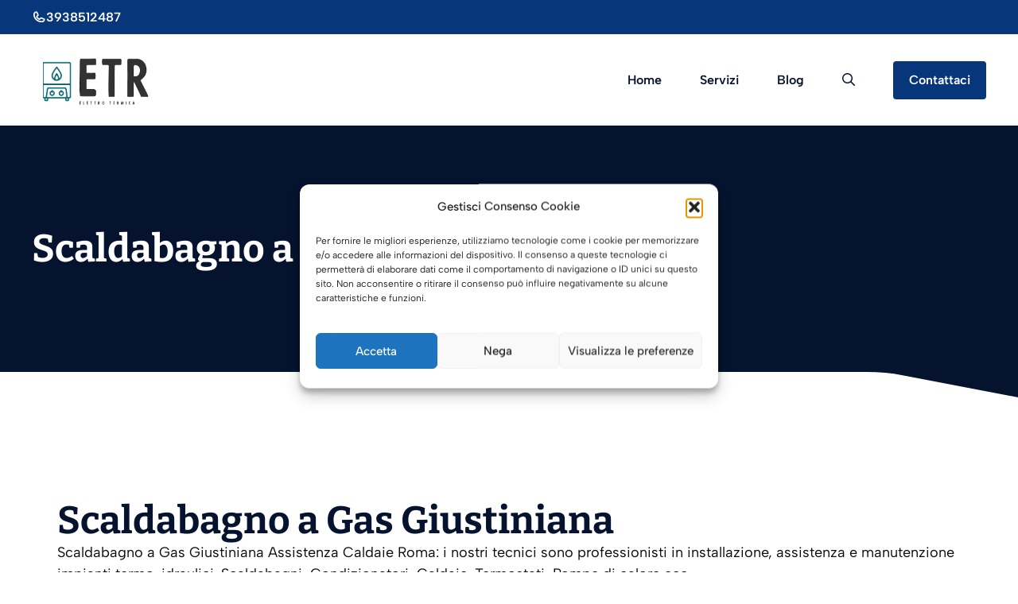

--- FILE ---
content_type: text/html; charset=UTF-8
request_url: https://www.assistenzacaldaiaroma.com/scaldabagno-a-gas-giustiniana/
body_size: 27276
content:
<!DOCTYPE html>
<html lang="it-IT">
<head>
	<meta charset="UTF-8">
<script>
var gform;gform||(document.addEventListener("gform_main_scripts_loaded",function(){gform.scriptsLoaded=!0}),document.addEventListener("gform/theme/scripts_loaded",function(){gform.themeScriptsLoaded=!0}),window.addEventListener("DOMContentLoaded",function(){gform.domLoaded=!0}),gform={domLoaded:!1,scriptsLoaded:!1,themeScriptsLoaded:!1,isFormEditor:()=>"function"==typeof InitializeEditor,callIfLoaded:function(o){return!(!gform.domLoaded||!gform.scriptsLoaded||!gform.themeScriptsLoaded&&!gform.isFormEditor()||(gform.isFormEditor()&&console.warn("The use of gform.initializeOnLoaded() is deprecated in the form editor context and will be removed in Gravity Forms 3.1."),o(),0))},initializeOnLoaded:function(o){gform.callIfLoaded(o)||(document.addEventListener("gform_main_scripts_loaded",()=>{gform.scriptsLoaded=!0,gform.callIfLoaded(o)}),document.addEventListener("gform/theme/scripts_loaded",()=>{gform.themeScriptsLoaded=!0,gform.callIfLoaded(o)}),window.addEventListener("DOMContentLoaded",()=>{gform.domLoaded=!0,gform.callIfLoaded(o)}))},hooks:{action:{},filter:{}},addAction:function(o,r,e,t){gform.addHook("action",o,r,e,t)},addFilter:function(o,r,e,t){gform.addHook("filter",o,r,e,t)},doAction:function(o){gform.doHook("action",o,arguments)},applyFilters:function(o){return gform.doHook("filter",o,arguments)},removeAction:function(o,r){gform.removeHook("action",o,r)},removeFilter:function(o,r,e){gform.removeHook("filter",o,r,e)},addHook:function(o,r,e,t,n){null==gform.hooks[o][r]&&(gform.hooks[o][r]=[]);var d=gform.hooks[o][r];null==n&&(n=r+"_"+d.length),gform.hooks[o][r].push({tag:n,callable:e,priority:t=null==t?10:t})},doHook:function(r,o,e){var t;if(e=Array.prototype.slice.call(e,1),null!=gform.hooks[r][o]&&((o=gform.hooks[r][o]).sort(function(o,r){return o.priority-r.priority}),o.forEach(function(o){"function"!=typeof(t=o.callable)&&(t=window[t]),"action"==r?t.apply(null,e):e[0]=t.apply(null,e)})),"filter"==r)return e[0]},removeHook:function(o,r,t,n){var e;null!=gform.hooks[o][r]&&(e=(e=gform.hooks[o][r]).filter(function(o,r,e){return!!(null!=n&&n!=o.tag||null!=t&&t!=o.priority)}),gform.hooks[o][r]=e)}});
</script>

	<meta name='robots' content='index, follow, max-image-preview:large, max-snippet:-1, max-video-preview:-1' />
	<style>img:is([sizes="auto" i], [sizes^="auto," i]) { contain-intrinsic-size: 3000px 1500px }</style>
	
            <script data-no-defer="1" data-ezscrex="false" data-cfasync="false" data-pagespeed-no-defer data-cookieconsent="ignore">
                var ctPublicFunctions = {"_ajax_nonce":"30cdae49da","_rest_nonce":"6af246daf4","_ajax_url":"\/wp-admin\/admin-ajax.php","_rest_url":"https:\/\/www.assistenzacaldaiaroma.com\/wp-json\/","data__cookies_type":"native","data__ajax_type":"admin_ajax","data__bot_detector_enabled":0,"data__frontend_data_log_enabled":1,"cookiePrefix":"","wprocket_detected":false,"host_url":"www.assistenzacaldaiaroma.com","text__ee_click_to_select":"Click to select the whole data","text__ee_original_email":"The complete one is","text__ee_got_it":"Got it","text__ee_blocked":"Blocked","text__ee_cannot_connect":"Cannot connect","text__ee_cannot_decode":"Can not decode email. Unknown reason","text__ee_email_decoder":"CleanTalk email decoder","text__ee_wait_for_decoding":"The magic is on the way!","text__ee_decoding_process":"Please wait a few seconds while we decode the contact data."}
            </script>
        
            <script data-no-defer="1" data-ezscrex="false" data-cfasync="false" data-pagespeed-no-defer data-cookieconsent="ignore">
                var ctPublic = {"_ajax_nonce":"30cdae49da","settings__forms__check_internal":"0","settings__forms__check_external":"0","settings__forms__force_protection":0,"settings__forms__search_test":"1","settings__forms__wc_add_to_cart":"0","settings__data__bot_detector_enabled":0,"settings__sfw__anti_crawler":0,"blog_home":"https:\/\/www.assistenzacaldaiaroma.com\/","pixel__setting":"0","pixel__enabled":false,"pixel__url":null,"data__email_check_before_post":"1","data__email_check_exist_post":0,"data__cookies_type":"native","data__key_is_ok":true,"data__visible_fields_required":true,"wl_brandname":"Anti-Spam by CleanTalk","wl_brandname_short":"CleanTalk","ct_checkjs_key":1822777300,"emailEncoderPassKey":"73665450923667cf1d9f124f7518855d","bot_detector_forms_excluded":"W10=","advancedCacheExists":false,"varnishCacheExists":false,"wc_ajax_add_to_cart":false}
            </script>
        <meta name="viewport" content="width=device-width, initial-scale=1">
	<!-- This site is optimized with the Yoast SEO plugin v26.7 - https://yoast.com/wordpress/plugins/seo/ -->
	<title>Scaldabagno a Gas Giustiniana</title>
	<meta name="description" content="Scaldabagno a Gas Giustiniana Assistenza Caldaie Roma: i nostri tecnici sono professionisti in installazione, assistenza e manutenzione impianti termo-idraulici. Scaldabagni, Condizionatori, Caldaie, Termostati, Pompe di calore ecc.." />
	<link rel="canonical" href="https://www.assistenzacaldaiaroma.com/scaldabagno-a-gas-giustiniana/" />
	<meta property="og:locale" content="it_IT" />
	<meta property="og:type" content="article" />
	<meta property="og:title" content="Scaldabagno a Gas Giustiniana" />
	<meta property="og:description" content="Scaldabagno a Gas Giustiniana Assistenza Caldaie Roma: i nostri tecnici sono professionisti in installazione, assistenza e manutenzione impianti termo-idraulici. Scaldabagni, Condizionatori, Caldaie, Termostati, Pompe di calore ecc.." />
	<meta property="og:url" content="https://www.assistenzacaldaiaroma.com/scaldabagno-a-gas-giustiniana/" />
	<meta property="og:site_name" content="Assistenza Caldaie Roma" />
	<meta property="og:image" content="https://www.assistenzacaldaiaroma.com/wp-content/uploads/2018/04/Caldaie-a-Camera-Aperta-300x300.jpg" />
	<meta name="twitter:card" content="summary_large_image" />
	<meta name="twitter:label1" content="Tempo di lettura stimato" />
	<meta name="twitter:data1" content="13 minuti" />
	<script type="application/ld+json" class="yoast-schema-graph">{"@context":"https://schema.org","@graph":[{"@type":"WebPage","@id":"https://www.assistenzacaldaiaroma.com/scaldabagno-a-gas-giustiniana/","url":"https://www.assistenzacaldaiaroma.com/scaldabagno-a-gas-giustiniana/","name":"Scaldabagno a Gas Giustiniana","isPartOf":{"@id":"https://www.assistenzacaldaiaroma.com/#website"},"primaryImageOfPage":{"@id":"https://www.assistenzacaldaiaroma.com/scaldabagno-a-gas-giustiniana/#primaryimage"},"image":{"@id":"https://www.assistenzacaldaiaroma.com/scaldabagno-a-gas-giustiniana/#primaryimage"},"thumbnailUrl":"https://www.assistenzacaldaiaroma.com/wp-content/uploads/2018/04/Pronto-Intervento-Caldaie-a-Roma-e-Provincia-1024x512.jpg","datePublished":"2018-04-17T14:24:50+00:00","description":"Scaldabagno a Gas Giustiniana Assistenza Caldaie Roma: i nostri tecnici sono professionisti in installazione, assistenza e manutenzione impianti termo-idraulici. Scaldabagni, Condizionatori, Caldaie, Termostati, Pompe di calore ecc..","breadcrumb":{"@id":"https://www.assistenzacaldaiaroma.com/scaldabagno-a-gas-giustiniana/#breadcrumb"},"inLanguage":"it-IT","potentialAction":[{"@type":"ReadAction","target":["https://www.assistenzacaldaiaroma.com/scaldabagno-a-gas-giustiniana/"]}]},{"@type":"ImageObject","inLanguage":"it-IT","@id":"https://www.assistenzacaldaiaroma.com/scaldabagno-a-gas-giustiniana/#primaryimage","url":"https://www.assistenzacaldaiaroma.com/wp-content/uploads/2018/04/Pronto-Intervento-Caldaie-a-Roma-e-Provincia.jpg","contentUrl":"https://www.assistenzacaldaiaroma.com/wp-content/uploads/2018/04/Pronto-Intervento-Caldaie-a-Roma-e-Provincia.jpg","width":1500,"height":750},{"@type":"BreadcrumbList","@id":"https://www.assistenzacaldaiaroma.com/scaldabagno-a-gas-giustiniana/#breadcrumb","itemListElement":[{"@type":"ListItem","position":1,"name":"Home","item":"https://www.assistenzacaldaiaroma.com/"},{"@type":"ListItem","position":2,"name":"Scaldabagno a Gas Giustiniana"}]},{"@type":"WebSite","@id":"https://www.assistenzacaldaiaroma.com/#website","url":"https://www.assistenzacaldaiaroma.com/","name":"Assistenza Caldaie Roma","description":"","publisher":{"@id":"https://www.assistenzacaldaiaroma.com/#organization"},"potentialAction":[{"@type":"SearchAction","target":{"@type":"EntryPoint","urlTemplate":"https://www.assistenzacaldaiaroma.com/?s={search_term_string}"},"query-input":{"@type":"PropertyValueSpecification","valueRequired":true,"valueName":"search_term_string"}}],"inLanguage":"it-IT"},{"@type":"Organization","@id":"https://www.assistenzacaldaiaroma.com/#organization","name":"Assistenza Caldaie Roma","url":"https://www.assistenzacaldaiaroma.com/","logo":{"@type":"ImageObject","inLanguage":"it-IT","@id":"https://www.assistenzacaldaiaroma.com/#/schema/logo/image/","url":"https://www.assistenzacaldaiaroma.com/wp-content/uploads/2018/04/ASSISTENZA-CALDAIE-ROMA-Affidati-ai-professionisti-per-linstallazione-la-manutenzione-e-lassistenza-della-tua-caldaia-1.jpg","contentUrl":"https://www.assistenzacaldaiaroma.com/wp-content/uploads/2018/04/ASSISTENZA-CALDAIE-ROMA-Affidati-ai-professionisti-per-linstallazione-la-manutenzione-e-lassistenza-della-tua-caldaia-1.jpg","width":800,"height":400,"caption":"Assistenza Caldaie Roma"},"image":{"@id":"https://www.assistenzacaldaiaroma.com/#/schema/logo/image/"}}]}</script>
	<!-- / Yoast SEO plugin. -->


<link rel='dns-prefetch' href='//www.google.com' />
<link rel='dns-prefetch' href='//maxcdn.bootstrapcdn.com' />
<link rel='stylesheet' id='generatepress-fonts-css' href='https://www.assistenzacaldaiaroma.com/wp-content/uploads/generatepress/fonts/fonts.css?ver=1743496598' media='all' />
<link rel='stylesheet' id='wp-block-library-css' href='https://www.assistenzacaldaiaroma.com/wp-includes/css/dist/block-library/style.min.css?ver=6.8.3' media='all' />
<style id='classic-theme-styles-inline-css'>
/*! This file is auto-generated */
.wp-block-button__link{color:#fff;background-color:#32373c;border-radius:9999px;box-shadow:none;text-decoration:none;padding:calc(.667em + 2px) calc(1.333em + 2px);font-size:1.125em}.wp-block-file__button{background:#32373c;color:#fff;text-decoration:none}
</style>
<style id='safe-svg-svg-icon-style-inline-css'>
.safe-svg-cover{text-align:center}.safe-svg-cover .safe-svg-inside{display:inline-block;max-width:100%}.safe-svg-cover svg{fill:currentColor;height:100%;max-height:100%;max-width:100%;width:100%}

</style>
<style id='global-styles-inline-css'>
:root{--wp--preset--aspect-ratio--square: 1;--wp--preset--aspect-ratio--4-3: 4/3;--wp--preset--aspect-ratio--3-4: 3/4;--wp--preset--aspect-ratio--3-2: 3/2;--wp--preset--aspect-ratio--2-3: 2/3;--wp--preset--aspect-ratio--16-9: 16/9;--wp--preset--aspect-ratio--9-16: 9/16;--wp--preset--color--black: #000000;--wp--preset--color--cyan-bluish-gray: #abb8c3;--wp--preset--color--white: #ffffff;--wp--preset--color--pale-pink: #f78da7;--wp--preset--color--vivid-red: #cf2e2e;--wp--preset--color--luminous-vivid-orange: #ff6900;--wp--preset--color--luminous-vivid-amber: #fcb900;--wp--preset--color--light-green-cyan: #7bdcb5;--wp--preset--color--vivid-green-cyan: #00d084;--wp--preset--color--pale-cyan-blue: #8ed1fc;--wp--preset--color--vivid-cyan-blue: #0693e3;--wp--preset--color--vivid-purple: #9b51e0;--wp--preset--color--contrast: var(--contrast);--wp--preset--color--contrast-2: var(--contrast-2);--wp--preset--color--contrast-3: var(--contrast-3);--wp--preset--color--base: var(--base);--wp--preset--color--base-2: var(--base-2);--wp--preset--color--base-3: var(--base-3);--wp--preset--color--accent: var(--accent);--wp--preset--color--accent-2: var(--accent-2);--wp--preset--color--accent-3: var(--accent-3);--wp--preset--gradient--vivid-cyan-blue-to-vivid-purple: linear-gradient(135deg,rgba(6,147,227,1) 0%,rgb(155,81,224) 100%);--wp--preset--gradient--light-green-cyan-to-vivid-green-cyan: linear-gradient(135deg,rgb(122,220,180) 0%,rgb(0,208,130) 100%);--wp--preset--gradient--luminous-vivid-amber-to-luminous-vivid-orange: linear-gradient(135deg,rgba(252,185,0,1) 0%,rgba(255,105,0,1) 100%);--wp--preset--gradient--luminous-vivid-orange-to-vivid-red: linear-gradient(135deg,rgba(255,105,0,1) 0%,rgb(207,46,46) 100%);--wp--preset--gradient--very-light-gray-to-cyan-bluish-gray: linear-gradient(135deg,rgb(238,238,238) 0%,rgb(169,184,195) 100%);--wp--preset--gradient--cool-to-warm-spectrum: linear-gradient(135deg,rgb(74,234,220) 0%,rgb(151,120,209) 20%,rgb(207,42,186) 40%,rgb(238,44,130) 60%,rgb(251,105,98) 80%,rgb(254,248,76) 100%);--wp--preset--gradient--blush-light-purple: linear-gradient(135deg,rgb(255,206,236) 0%,rgb(152,150,240) 100%);--wp--preset--gradient--blush-bordeaux: linear-gradient(135deg,rgb(254,205,165) 0%,rgb(254,45,45) 50%,rgb(107,0,62) 100%);--wp--preset--gradient--luminous-dusk: linear-gradient(135deg,rgb(255,203,112) 0%,rgb(199,81,192) 50%,rgb(65,88,208) 100%);--wp--preset--gradient--pale-ocean: linear-gradient(135deg,rgb(255,245,203) 0%,rgb(182,227,212) 50%,rgb(51,167,181) 100%);--wp--preset--gradient--electric-grass: linear-gradient(135deg,rgb(202,248,128) 0%,rgb(113,206,126) 100%);--wp--preset--gradient--midnight: linear-gradient(135deg,rgb(2,3,129) 0%,rgb(40,116,252) 100%);--wp--preset--font-size--small: 13px;--wp--preset--font-size--medium: 20px;--wp--preset--font-size--large: 36px;--wp--preset--font-size--x-large: 42px;--wp--preset--spacing--20: 0.44rem;--wp--preset--spacing--30: 0.67rem;--wp--preset--spacing--40: 1rem;--wp--preset--spacing--50: 1.5rem;--wp--preset--spacing--60: 2.25rem;--wp--preset--spacing--70: 3.38rem;--wp--preset--spacing--80: 5.06rem;--wp--preset--shadow--natural: 6px 6px 9px rgba(0, 0, 0, 0.2);--wp--preset--shadow--deep: 12px 12px 50px rgba(0, 0, 0, 0.4);--wp--preset--shadow--sharp: 6px 6px 0px rgba(0, 0, 0, 0.2);--wp--preset--shadow--outlined: 6px 6px 0px -3px rgba(255, 255, 255, 1), 6px 6px rgba(0, 0, 0, 1);--wp--preset--shadow--crisp: 6px 6px 0px rgba(0, 0, 0, 1);}:where(.is-layout-flex){gap: 0.5em;}:where(.is-layout-grid){gap: 0.5em;}body .is-layout-flex{display: flex;}.is-layout-flex{flex-wrap: wrap;align-items: center;}.is-layout-flex > :is(*, div){margin: 0;}body .is-layout-grid{display: grid;}.is-layout-grid > :is(*, div){margin: 0;}:where(.wp-block-columns.is-layout-flex){gap: 2em;}:where(.wp-block-columns.is-layout-grid){gap: 2em;}:where(.wp-block-post-template.is-layout-flex){gap: 1.25em;}:where(.wp-block-post-template.is-layout-grid){gap: 1.25em;}.has-black-color{color: var(--wp--preset--color--black) !important;}.has-cyan-bluish-gray-color{color: var(--wp--preset--color--cyan-bluish-gray) !important;}.has-white-color{color: var(--wp--preset--color--white) !important;}.has-pale-pink-color{color: var(--wp--preset--color--pale-pink) !important;}.has-vivid-red-color{color: var(--wp--preset--color--vivid-red) !important;}.has-luminous-vivid-orange-color{color: var(--wp--preset--color--luminous-vivid-orange) !important;}.has-luminous-vivid-amber-color{color: var(--wp--preset--color--luminous-vivid-amber) !important;}.has-light-green-cyan-color{color: var(--wp--preset--color--light-green-cyan) !important;}.has-vivid-green-cyan-color{color: var(--wp--preset--color--vivid-green-cyan) !important;}.has-pale-cyan-blue-color{color: var(--wp--preset--color--pale-cyan-blue) !important;}.has-vivid-cyan-blue-color{color: var(--wp--preset--color--vivid-cyan-blue) !important;}.has-vivid-purple-color{color: var(--wp--preset--color--vivid-purple) !important;}.has-black-background-color{background-color: var(--wp--preset--color--black) !important;}.has-cyan-bluish-gray-background-color{background-color: var(--wp--preset--color--cyan-bluish-gray) !important;}.has-white-background-color{background-color: var(--wp--preset--color--white) !important;}.has-pale-pink-background-color{background-color: var(--wp--preset--color--pale-pink) !important;}.has-vivid-red-background-color{background-color: var(--wp--preset--color--vivid-red) !important;}.has-luminous-vivid-orange-background-color{background-color: var(--wp--preset--color--luminous-vivid-orange) !important;}.has-luminous-vivid-amber-background-color{background-color: var(--wp--preset--color--luminous-vivid-amber) !important;}.has-light-green-cyan-background-color{background-color: var(--wp--preset--color--light-green-cyan) !important;}.has-vivid-green-cyan-background-color{background-color: var(--wp--preset--color--vivid-green-cyan) !important;}.has-pale-cyan-blue-background-color{background-color: var(--wp--preset--color--pale-cyan-blue) !important;}.has-vivid-cyan-blue-background-color{background-color: var(--wp--preset--color--vivid-cyan-blue) !important;}.has-vivid-purple-background-color{background-color: var(--wp--preset--color--vivid-purple) !important;}.has-black-border-color{border-color: var(--wp--preset--color--black) !important;}.has-cyan-bluish-gray-border-color{border-color: var(--wp--preset--color--cyan-bluish-gray) !important;}.has-white-border-color{border-color: var(--wp--preset--color--white) !important;}.has-pale-pink-border-color{border-color: var(--wp--preset--color--pale-pink) !important;}.has-vivid-red-border-color{border-color: var(--wp--preset--color--vivid-red) !important;}.has-luminous-vivid-orange-border-color{border-color: var(--wp--preset--color--luminous-vivid-orange) !important;}.has-luminous-vivid-amber-border-color{border-color: var(--wp--preset--color--luminous-vivid-amber) !important;}.has-light-green-cyan-border-color{border-color: var(--wp--preset--color--light-green-cyan) !important;}.has-vivid-green-cyan-border-color{border-color: var(--wp--preset--color--vivid-green-cyan) !important;}.has-pale-cyan-blue-border-color{border-color: var(--wp--preset--color--pale-cyan-blue) !important;}.has-vivid-cyan-blue-border-color{border-color: var(--wp--preset--color--vivid-cyan-blue) !important;}.has-vivid-purple-border-color{border-color: var(--wp--preset--color--vivid-purple) !important;}.has-vivid-cyan-blue-to-vivid-purple-gradient-background{background: var(--wp--preset--gradient--vivid-cyan-blue-to-vivid-purple) !important;}.has-light-green-cyan-to-vivid-green-cyan-gradient-background{background: var(--wp--preset--gradient--light-green-cyan-to-vivid-green-cyan) !important;}.has-luminous-vivid-amber-to-luminous-vivid-orange-gradient-background{background: var(--wp--preset--gradient--luminous-vivid-amber-to-luminous-vivid-orange) !important;}.has-luminous-vivid-orange-to-vivid-red-gradient-background{background: var(--wp--preset--gradient--luminous-vivid-orange-to-vivid-red) !important;}.has-very-light-gray-to-cyan-bluish-gray-gradient-background{background: var(--wp--preset--gradient--very-light-gray-to-cyan-bluish-gray) !important;}.has-cool-to-warm-spectrum-gradient-background{background: var(--wp--preset--gradient--cool-to-warm-spectrum) !important;}.has-blush-light-purple-gradient-background{background: var(--wp--preset--gradient--blush-light-purple) !important;}.has-blush-bordeaux-gradient-background{background: var(--wp--preset--gradient--blush-bordeaux) !important;}.has-luminous-dusk-gradient-background{background: var(--wp--preset--gradient--luminous-dusk) !important;}.has-pale-ocean-gradient-background{background: var(--wp--preset--gradient--pale-ocean) !important;}.has-electric-grass-gradient-background{background: var(--wp--preset--gradient--electric-grass) !important;}.has-midnight-gradient-background{background: var(--wp--preset--gradient--midnight) !important;}.has-small-font-size{font-size: var(--wp--preset--font-size--small) !important;}.has-medium-font-size{font-size: var(--wp--preset--font-size--medium) !important;}.has-large-font-size{font-size: var(--wp--preset--font-size--large) !important;}.has-x-large-font-size{font-size: var(--wp--preset--font-size--x-large) !important;}
:where(.wp-block-post-template.is-layout-flex){gap: 1.25em;}:where(.wp-block-post-template.is-layout-grid){gap: 1.25em;}
:where(.wp-block-columns.is-layout-flex){gap: 2em;}:where(.wp-block-columns.is-layout-grid){gap: 2em;}
:root :where(.wp-block-pullquote){font-size: 1.5em;line-height: 1.6;}
</style>
<link rel='stylesheet' id='cleantalk-public-css-css' href='https://www.assistenzacaldaiaroma.com/wp-content/plugins/cleantalk-spam-protect/css/cleantalk-public.min.css?ver=6.70.1_1766166335' media='all' />
<link rel='stylesheet' id='cleantalk-email-decoder-css-css' href='https://www.assistenzacaldaiaroma.com/wp-content/plugins/cleantalk-spam-protect/css/cleantalk-email-decoder.min.css?ver=6.70.1_1766166335' media='all' />
<link rel='stylesheet' id='font-awesome-css' href='//maxcdn.bootstrapcdn.com/font-awesome/4.7.0/css/font-awesome.min.css?ver=6.8.3' media='all' />
<link rel='stylesheet' id='lcb-css-movement-css' href='https://www.assistenzacaldaiaroma.com/wp-content/plugins/lead-call-buttons/css/movement.css?ver=6.8.3' media='all' />
<link rel='stylesheet' id='lcb-css-main-css' href='https://www.assistenzacaldaiaroma.com/wp-content/plugins/lead-call-buttons/css/plugin-main.css?ver=6.8.3' media='all' />
<link rel='stylesheet' id='cmplz-general-css' href='https://www.assistenzacaldaiaroma.com/wp-content/plugins/complianz-gdpr/assets/css/cookieblocker.min.css?ver=1765993505' media='all' />
<link rel='stylesheet' id='generate-widget-areas-css' href='https://www.assistenzacaldaiaroma.com/wp-content/themes/generatepress/assets/css/components/widget-areas.min.css?ver=3.6.1' media='all' />
<link rel='stylesheet' id='generate-style-css' href='https://www.assistenzacaldaiaroma.com/wp-content/themes/generatepress/assets/css/main.min.css?ver=3.6.1' media='all' />
<style id='generate-style-inline-css'>
.is-right-sidebar{width:20%;}.is-left-sidebar{width:20%;}.site-content .content-area{width:100%;}@media (max-width: 1024px){.main-navigation .menu-toggle,.sidebar-nav-mobile:not(#sticky-placeholder){display:block;}.main-navigation ul,.gen-sidebar-nav,.main-navigation:not(.slideout-navigation):not(.toggled) .main-nav > ul,.has-inline-mobile-toggle #site-navigation .inside-navigation > *:not(.navigation-search):not(.main-nav){display:none;}.nav-align-right .inside-navigation,.nav-align-center .inside-navigation{justify-content:space-between;}.has-inline-mobile-toggle .mobile-menu-control-wrapper{display:flex;flex-wrap:wrap;}.has-inline-mobile-toggle .inside-header{flex-direction:row;text-align:left;flex-wrap:wrap;}.has-inline-mobile-toggle .header-widget,.has-inline-mobile-toggle #site-navigation{flex-basis:100%;}.nav-float-left .has-inline-mobile-toggle #site-navigation{order:10;}}
.dynamic-author-image-rounded{border-radius:100%;}.dynamic-featured-image, .dynamic-author-image{vertical-align:middle;}.one-container.blog .dynamic-content-template:not(:last-child), .one-container.archive .dynamic-content-template:not(:last-child){padding-bottom:0px;}.dynamic-entry-excerpt > p:last-child{margin-bottom:0px;}
</style>
<link rel='stylesheet' id='arpw-style-css' href='https://www.assistenzacaldaiaroma.com/wp-content/plugins/advanced-random-posts-widget/assets/css/arpw-frontend.css?ver=6.8.3' media='all' />
<link rel='stylesheet' id='tablepress-default-css' href='https://www.assistenzacaldaiaroma.com/wp-content/plugins/tablepress/css/build/default.css?ver=3.2.6' media='all' />
<link rel='stylesheet' id='gca-column-styles-css' href='https://www.assistenzacaldaiaroma.com/wp-content/plugins/genesis-columns-advanced/css/gca-column-styles.css?ver=6.8.3' media='all' />
<link rel='stylesheet' id='gform_basic-css' href='https://www.assistenzacaldaiaroma.com/wp-content/plugins/gravityforms/assets/css/dist/basic.min.css?ver=2.9.25' media='all' />
<link rel='stylesheet' id='gform_theme_components-css' href='https://www.assistenzacaldaiaroma.com/wp-content/plugins/gravityforms/assets/css/dist/theme-components.min.css?ver=2.9.25' media='all' />
<link rel='stylesheet' id='gform_theme-css' href='https://www.assistenzacaldaiaroma.com/wp-content/plugins/gravityforms/assets/css/dist/theme.min.css?ver=2.9.25' media='all' />
<link rel='stylesheet' id='generatepress-dynamic-css' href='https://www.assistenzacaldaiaroma.com/wp-content/uploads/generatepress/style.min.css?ver=1764611196' media='all' />
<link rel='stylesheet' id='generateblocks-global-css' href='https://www.assistenzacaldaiaroma.com/wp-content/uploads/generateblocks/style-global.css?ver=1743496598' media='all' />
<style id='generateblocks-inline-css'>
:root{--gb-container-width:1200px;}.gb-container .wp-block-image img{vertical-align:middle;}.gb-grid-wrapper .wp-block-image{margin-bottom:0;}.gb-highlight{background:none;}.gb-shape{line-height:0;}.gb-container-link{position:absolute;top:0;right:0;bottom:0;left:0;z-index:99;}.gb-text-cb400ea3{margin-left:24px;text-decoration:none}.gb-text-c23c5579{font-weight:600}.gb-text-88056a46{font-weight:600}.gb-text-53029576{font-weight:600}.gb-text-c5fcce00 a{color:var(--base-3)}.gb-text-c5fcce00 a:hover{color:var(--base)}.gb-text-5960539a a{color:var(--base-3)}.gb-text-5960539a a:hover{color:var(--base)}.gb-text-742cb3b3 a{color:var(--base-3)}.gb-text-742cb3b3 a:hover{color:var(--base)}.gb-text-dd57386b a{color:var(--base-3)}.gb-text-dd57386b a:hover{color:var(--base)}.gb-text-b4f2f1e6{color:var(--base-3);margin-bottom:0px}.gb-text-94c4ef35{align-items:center;color:var(--base-3);column-gap:0.5em;display:inline-flex;font-size:1rem;font-weight:600;margin-bottom:0px}.gb-text-94c4ef35 .gb-shape svg{width:1.1em;height:1.1em;fill:currentColor}.gb-element-0abd59bc{background-color:var(--contrast-2);color:var(--base-3);position:relative;padding:80px 40px}.gb-element-d8377d4b{margin-left:auto;margin-right:auto;max-width:var(--gb-container-width)}.gb-element-8e4d88dd{padding-bottom:5rem;padding-top:5rem}.gb-element-125af5d3{column-gap:3em;display:grid;grid-template-columns:repeat(3,minmax(0,1fr));row-gap:3em}@media (max-width:1024px){.gb-element-125af5d3{grid-template-columns:repeat(2,minmax(0,1fr))}}@media (max-width:767px){.gb-element-125af5d3{grid-template-columns:1fr}}.gb-element-8d72f5f8{align-items:center;display:flex;justify-content:space-between;padding-top:5rem}@media (max-width:767px){.gb-element-8d72f5f8{align-items:flex-start;flex-direction:column-reverse}}.gb-element-d57b659d{align-items:center;column-gap:1.5rem;display:flex}.gb-element-212c8daf{background-color:var(--contrast-2);padding-bottom:10rem;position:relative}@media (max-width:767px){.gb-element-212c8daf{padding-bottom:7.5rem}}.gb-element-ff8c003b{background-color:var(--accent);padding:.5rem 2rem}.gb-element-ff8c003b a{color:var(--base-3)}.gb-element-ff8c003b a:hover{color:var(--accent-3)}@media (max-width:767px){.gb-element-ff8c003b{padding-left:1.5rem;padding-right:1.5rem}}.gb-element-3c7cce09{align-items:center;display:flex;justify-content:space-between;margin-left:auto;margin-right:auto;max-width:var(--gb-container-width)}@media (max-width:767px){.gb-element-3c7cce09{row-gap:1rem}}.gb-shape-2b5a7c03{bottom:0;color:#000000;left:0;overflow-x:hidden;overflow-y:hidden;pointer-events:none;position:absolute;right:0}.gb-shape-2b5a7c03 svg{fill:currentColor;width:100%;height:2rem;color:var(--base-3)}
</style>
<link rel='stylesheet' id='generate-offside-css' href='https://www.assistenzacaldaiaroma.com/wp-content/plugins/gp-premium/menu-plus/functions/css/offside.min.css?ver=2.5.5' media='all' />
<style id='generate-offside-inline-css'>
:root{--gp-slideout-width:265px;}.slideout-navigation.main-navigation{background-color:var(--base-2);}.slideout-navigation.main-navigation .main-nav ul li a{color:var(--accent);}.slideout-navigation.main-navigation ul ul{background-color:var(--base-2);}.slideout-navigation.main-navigation .main-nav ul ul li a{color:var(--accent);}.slideout-navigation.main-navigation .main-nav ul li:not([class*="current-menu-"]):hover > a, .slideout-navigation.main-navigation .main-nav ul li:not([class*="current-menu-"]):focus > a, .slideout-navigation.main-navigation .main-nav ul li.sfHover:not([class*="current-menu-"]) > a{color:var(--accent-2);background-color:var(--base-2);}.slideout-navigation.main-navigation .main-nav ul ul li:not([class*="current-menu-"]):hover > a, .slideout-navigation.main-navigation .main-nav ul ul li:not([class*="current-menu-"]):focus > a, .slideout-navigation.main-navigation .main-nav ul ul li.sfHover:not([class*="current-menu-"]) > a{color:var(--accent-2);background-color:var(--base-2);}.slideout-navigation.main-navigation .main-nav ul li[class*="current-menu-"] > a{color:var(--accent);background-color:var(--base-2);}.slideout-navigation.main-navigation .main-nav ul ul li[class*="current-menu-"] > a{color:var(--accent);background-color:var(--base-2);}.slideout-navigation, .slideout-navigation a{color:var(--accent);}.slideout-navigation button.slideout-exit{color:var(--accent);padding-left:24px;padding-right:24px;}.slide-opened nav.toggled .menu-toggle:before{display:none;}@media (max-width: 1024px){.menu-bar-item.slideout-toggle{display:none;}}
</style>
<script src="https://www.assistenzacaldaiaroma.com/wp-includes/js/jquery/jquery.min.js?ver=3.7.1" id="jquery-core-js"></script>
<script src="https://www.assistenzacaldaiaroma.com/wp-includes/js/jquery/jquery-migrate.min.js?ver=3.4.1" id="jquery-migrate-js"></script>
<script src="https://www.assistenzacaldaiaroma.com/wp-content/plugins/lead-call-buttons/js/movement.js?ver=6.8.3" id="lead_call_button_movement_script-js"></script>
<script src="https://www.assistenzacaldaiaroma.com/wp-content/plugins/lead-call-buttons/js/script.js?ver=6.8.3" id="lead_call_button_script-js"></script>
<script src="https://www.assistenzacaldaiaroma.com/wp-content/plugins/cleantalk-spam-protect/js/apbct-public-bundle_gathering.min.js?ver=6.70.1_1766166336" id="apbct-public-bundle_gathering.min-js-js"></script>
<script defer='defer' src="https://www.assistenzacaldaiaroma.com/wp-content/plugins/gravityforms/js/jquery.json.min.js?ver=2.9.25" id="gform_json-js"></script>
<script id="gform_gravityforms-js-extra">
var gf_global = {"gf_currency_config":{"name":"Euro","symbol_left":"","symbol_right":"&#8364;","symbol_padding":" ","thousand_separator":".","decimal_separator":",","decimals":2,"code":"EUR"},"base_url":"https:\/\/www.assistenzacaldaiaroma.com\/wp-content\/plugins\/gravityforms","number_formats":[],"spinnerUrl":"https:\/\/www.assistenzacaldaiaroma.com\/wp-content\/plugins\/gravityforms\/images\/spinner.svg","version_hash":"533781c5144129740084cfb80add8e0b","strings":{"newRowAdded":"\u00c8 stata aggiunta una nuova riga.","rowRemoved":"La riga \u00e8 stata rimossa","formSaved":"Il modulo \u00e8 stato salvato. Il contenuto include il link per tornare a completare il modulo."}};
var gform_i18n = {"datepicker":{"days":{"monday":"Lun","tuesday":"Mar","wednesday":"Mer","thursday":"Gio","friday":"Ven","saturday":"Sab","sunday":"Dom"},"months":{"january":"Gennaio","february":"Febbraio","march":"Marzo","april":"Aprile","may":"Maggio","june":"Giugno","july":"Luglio","august":"Agosto","september":"Settembre","october":"Ottobre","november":"Novembre","december":"Dicembre"},"firstDay":1,"iconText":"Seleziona la data"}};
var gf_legacy_multi = {"1":""};
var gform_gravityforms = {"strings":{"invalid_file_extension":"Questo tipo di file non \u00e8 consentito. Deve avere uno dei seguenti formati:","delete_file":"Elimina questo file","in_progress":"in lavorazione","file_exceeds_limit":"La dimensione del file supera i limiti","illegal_extension":"Questo tipo di file non \u00e8 consentito.","max_reached":"Numero massimo di file raggiunto","unknown_error":"C\u2019\u00e8 stato un problema durante il salvataggio del file sul server","currently_uploading":"Aspetta che il caricamento sia completato","cancel":"Annulla","cancel_upload":"Annulla questo caricamento","cancelled":"Annullato","error":"Errore","message":"Messaggio"},"vars":{"images_url":"https:\/\/www.assistenzacaldaiaroma.com\/wp-content\/plugins\/gravityforms\/images"}};
</script>
<script defer='defer' src="https://www.assistenzacaldaiaroma.com/wp-content/plugins/gravityforms/js/gravityforms.min.js?ver=2.9.25" id="gform_gravityforms-js"></script>
<script defer='defer' src="https://www.google.com/recaptcha/api.js?hl=it&amp;ver=6.8.3#038;render=explicit" id="gform_recaptcha-js"></script>
<script defer='defer' src="https://www.assistenzacaldaiaroma.com/wp-content/plugins/gravityforms/assets/js/dist/utils.min.js?ver=48a3755090e76a154853db28fc254681" id="gform_gravityforms_utils-js"></script>
		<script type="text/plain" data-service="google-analytics" data-category="statistics">
(function(i,s,o,g,r,a,m){i['GoogleAnalyticsObject']=r;i[r]=i[r]||function(){
(i[r].q=i[r].q||[]).push(arguments)},i[r].l=1*new Date();a=s.createElement(o),
m=s.getElementsByTagName(o)[0];a.async=1;a.src=g;m.parentNode.insertBefore(a,m)
})(window,document,'script','https://www.google-analytics.com/analytics.js','ga');

ga('create', 'UA-111501154-51', 'auto');
ga('send', 'pageview');
</script>
			<style type="text/css">
							</style>		
					<style>.cmplz-hidden {
					display: none !important;
				}</style><link rel="icon" href="https://www.assistenzacaldaiaroma.com/wp-content/uploads/2018/05/cropped-Favicon-Solution-32x32.png" sizes="32x32" />
<link rel="icon" href="https://www.assistenzacaldaiaroma.com/wp-content/uploads/2018/05/cropped-Favicon-Solution-192x192.png" sizes="192x192" />
<link rel="apple-touch-icon" href="https://www.assistenzacaldaiaroma.com/wp-content/uploads/2018/05/cropped-Favicon-Solution-180x180.png" />
<meta name="msapplication-TileImage" content="https://www.assistenzacaldaiaroma.com/wp-content/uploads/2018/05/cropped-Favicon-Solution-270x270.png" />
		<style id="wp-custom-css">
			.arpw-ul {
  margin: 0;
	font-size: 15px;
}

.arpw-ul a {
  color: #fff;
}		</style>
		</head>

<body data-rsssl=1 data-cmplz=2 class="wp-singular page-template-default page page-id-5445 wp-custom-logo wp-embed-responsive wp-theme-generatepress post-image-aligned-center slideout-enabled slideout-mobile sticky-menu-fade no-sidebar nav-float-right one-container header-aligned-left dropdown-hover" itemtype="https://schema.org/WebPage" itemscope>
	<a class="screen-reader-text skip-link" href="#content" title="Vai al contenuto">Vai al contenuto</a>
<div class="gb-element-ff8c003b">
<div class="gbp-section__inner gb-element-3c7cce09">
<p class="gb-text-94c4ef35"><span class="gb-shape"><svg xmlns="http://www.w3.org/2000/svg" width="32" height="32" fill="#000000" viewBox="0 0 256 256"><path d="M224,154.8l-47.09-21.11-.18-.08a19.94,19.94,0,0,0-19,1.75,13.08,13.08,0,0,0-1.12.84l-22.31,19c-13-7.05-26.43-20.37-33.49-33.21l19.06-22.66a11.76,11.76,0,0,0,.85-1.15,20,20,0,0,0,1.66-18.83,1.42,1.42,0,0,1-.08-.18L101.2,32A20.06,20.06,0,0,0,80.42,20.15,60.27,60.27,0,0,0,28,80c0,81.61,66.39,148,148,148a60.27,60.27,0,0,0,59.85-52.42A20.06,20.06,0,0,0,224,154.8ZM176,204A124.15,124.15,0,0,1,52,80,36.29,36.29,0,0,1,80.48,44.46l18.82,42L80.14,109.28a12,12,0,0,0-.86,1.16A20,20,0,0,0,78,130.08c9.42,19.28,28.83,38.56,48.31,48A20,20,0,0,0,146,176.63a11.63,11.63,0,0,0,1.11-.85l22.43-19.07,42,18.81A36.29,36.29,0,0,1,176,204Z"></path></svg></span><span class="gb-text">3938512487</span></p>
</div>
</div>
		<header class="site-header has-inline-mobile-toggle" id="masthead" aria-label="Sito"  itemtype="https://schema.org/WPHeader" itemscope>
			<div class="inside-header grid-container">
				<div class="site-logo">
					<a href="https://www.assistenzacaldaiaroma.com/" rel="home">
						<img  class="header-image is-logo-image" alt="Assistenza Caldaie Roma" src="https://www.assistenzacaldaiaroma.com/wp-content/uploads/2025/10/cropped-ETR-logo.png" srcset="https://www.assistenzacaldaiaroma.com/wp-content/uploads/2025/10/cropped-ETR-logo.png 1x, https://www.assistenzacaldaiaroma.com/wp-content/uploads/2025/10/cropped-ETR-logo.png 2x" width="479" height="225" />
					</a>
				</div>	<nav class="main-navigation mobile-menu-control-wrapper" id="mobile-menu-control-wrapper" aria-label="Attiva/Disattiva dispositivi mobili">
		<div class="menu-bar-items">	<span class="menu-bar-item">
		<a href="#" role="button" aria-label="Apri ricerca" aria-haspopup="dialog" aria-controls="gp-search" data-gpmodal-trigger="gp-search"><span class="gp-icon icon-search"><svg viewBox="0 0 512 512" aria-hidden="true" xmlns="http://www.w3.org/2000/svg" width="1em" height="1em"><path fill-rule="evenodd" clip-rule="evenodd" d="M208 48c-88.366 0-160 71.634-160 160s71.634 160 160 160 160-71.634 160-160S296.366 48 208 48zM0 208C0 93.125 93.125 0 208 0s208 93.125 208 208c0 48.741-16.765 93.566-44.843 129.024l133.826 134.018c9.366 9.379 9.355 24.575-.025 33.941-9.379 9.366-24.575 9.355-33.941-.025L337.238 370.987C301.747 399.167 256.839 416 208 416 93.125 416 0 322.875 0 208z" /></svg><svg viewBox="0 0 512 512" aria-hidden="true" xmlns="http://www.w3.org/2000/svg" width="1em" height="1em"><path d="M71.029 71.029c9.373-9.372 24.569-9.372 33.942 0L256 222.059l151.029-151.03c9.373-9.372 24.569-9.372 33.942 0 9.372 9.373 9.372 24.569 0 33.942L289.941 256l151.03 151.029c9.372 9.373 9.372 24.569 0 33.942-9.373 9.372-24.569 9.372-33.942 0L256 289.941l-151.029 151.03c-9.373 9.372-24.569 9.372-33.942 0-9.372-9.373-9.372-24.569 0-33.942L222.059 256 71.029 104.971c-9.372-9.373-9.372-24.569 0-33.942z" /></svg></span></a>
	</span>
	</div>		<button data-nav="site-navigation" class="menu-toggle" aria-controls="generate-slideout-menu" aria-expanded="false">
			<span class="gp-icon icon-menu-bars"><svg viewBox="0 0 512 512" aria-hidden="true" xmlns="http://www.w3.org/2000/svg" width="1em" height="1em"><path d="M0 96c0-13.255 10.745-24 24-24h464c13.255 0 24 10.745 24 24s-10.745 24-24 24H24c-13.255 0-24-10.745-24-24zm0 160c0-13.255 10.745-24 24-24h464c13.255 0 24 10.745 24 24s-10.745 24-24 24H24c-13.255 0-24-10.745-24-24zm0 160c0-13.255 10.745-24 24-24h464c13.255 0 24 10.745 24 24s-10.745 24-24 24H24c-13.255 0-24-10.745-24-24z" /></svg><svg viewBox="0 0 512 512" aria-hidden="true" xmlns="http://www.w3.org/2000/svg" width="1em" height="1em"><path d="M71.029 71.029c9.373-9.372 24.569-9.372 33.942 0L256 222.059l151.029-151.03c9.373-9.372 24.569-9.372 33.942 0 9.372 9.373 9.372 24.569 0 33.942L289.941 256l151.03 151.029c9.372 9.373 9.372 24.569 0 33.942-9.373 9.372-24.569 9.372-33.942 0L256 289.941l-151.029 151.03c-9.373 9.372-24.569 9.372-33.942 0-9.372-9.373-9.372-24.569 0-33.942L222.059 256 71.029 104.971c-9.372-9.373-9.372-24.569 0-33.942z" /></svg></span><span class="screen-reader-text">Menu</span>		</button>
	</nav>
			<nav class="main-navigation has-menu-bar-items sub-menu-right" id="site-navigation" aria-label="Principale"  itemtype="https://schema.org/SiteNavigationElement" itemscope>
			<div class="inside-navigation grid-container">
								<button class="menu-toggle" aria-controls="generate-slideout-menu" aria-expanded="false">
					<span class="gp-icon icon-menu-bars"><svg viewBox="0 0 512 512" aria-hidden="true" xmlns="http://www.w3.org/2000/svg" width="1em" height="1em"><path d="M0 96c0-13.255 10.745-24 24-24h464c13.255 0 24 10.745 24 24s-10.745 24-24 24H24c-13.255 0-24-10.745-24-24zm0 160c0-13.255 10.745-24 24-24h464c13.255 0 24 10.745 24 24s-10.745 24-24 24H24c-13.255 0-24-10.745-24-24zm0 160c0-13.255 10.745-24 24-24h464c13.255 0 24 10.745 24 24s-10.745 24-24 24H24c-13.255 0-24-10.745-24-24z" /></svg><svg viewBox="0 0 512 512" aria-hidden="true" xmlns="http://www.w3.org/2000/svg" width="1em" height="1em"><path d="M71.029 71.029c9.373-9.372 24.569-9.372 33.942 0L256 222.059l151.029-151.03c9.373-9.372 24.569-9.372 33.942 0 9.372 9.373 9.372 24.569 0 33.942L289.941 256l151.03 151.029c9.372 9.373 9.372 24.569 0 33.942-9.373 9.372-24.569 9.372-33.942 0L256 289.941l-151.029 151.03c-9.373 9.372-24.569 9.372-33.942 0-9.372-9.373-9.372-24.569 0-33.942L222.059 256 71.029 104.971c-9.372-9.373-9.372-24.569 0-33.942z" /></svg></span><span class="screen-reader-text">Menu</span>				</button>
				<div id="primary-menu" class="main-nav"><ul id="menu-primo_menu" class=" menu sf-menu"><li id="menu-item-21" class="menu-item menu-item-type-custom menu-item-object-custom menu-item-home menu-item-21"><a href="https://www.assistenzacaldaiaroma.com/">Home</a></li>
<li id="menu-item-47140" class="menu-item menu-item-type-taxonomy menu-item-object-category menu-item-47140"><a href="https://www.assistenzacaldaiaroma.com/category/servizi/">Servizi</a></li>
<li id="menu-item-45" class="menu-item menu-item-type-taxonomy menu-item-object-category menu-item-45"><a href="https://www.assistenzacaldaiaroma.com/category/blog/">Blog</a></li>
</ul></div><div class="menu-bar-items">	<span class="menu-bar-item">
		<a href="#" role="button" aria-label="Apri ricerca" aria-haspopup="dialog" aria-controls="gp-search" data-gpmodal-trigger="gp-search"><span class="gp-icon icon-search"><svg viewBox="0 0 512 512" aria-hidden="true" xmlns="http://www.w3.org/2000/svg" width="1em" height="1em"><path fill-rule="evenodd" clip-rule="evenodd" d="M208 48c-88.366 0-160 71.634-160 160s71.634 160 160 160 160-71.634 160-160S296.366 48 208 48zM0 208C0 93.125 93.125 0 208 0s208 93.125 208 208c0 48.741-16.765 93.566-44.843 129.024l133.826 134.018c9.366 9.379 9.355 24.575-.025 33.941-9.379 9.366-24.575 9.355-33.941-.025L337.238 370.987C301.747 399.167 256.839 416 208 416 93.125 416 0 322.875 0 208z" /></svg><svg viewBox="0 0 512 512" aria-hidden="true" xmlns="http://www.w3.org/2000/svg" width="1em" height="1em"><path d="M71.029 71.029c9.373-9.372 24.569-9.372 33.942 0L256 222.059l151.029-151.03c9.373-9.372 24.569-9.372 33.942 0 9.372 9.373 9.372 24.569 0 33.942L289.941 256l151.03 151.029c9.372 9.373 9.372 24.569 0 33.942-9.373 9.372-24.569 9.372-33.942 0L256 289.941l-151.029 151.03c-9.373 9.372-24.569 9.372-33.942 0-9.372-9.373-9.372-24.569 0-33.942L222.059 256 71.029 104.971c-9.372-9.373-9.372-24.569 0-33.942z" /></svg></span></a>
	</span>
	</div>
<a class="gb-text gbp-button--primary gb-text-cb400ea3" href="https://www.assistenzacaldaiaroma.com/contatti/">Contattaci</a>
			</div>
		</nav>
					</div>
		</header>
		
<div class="gbp-section gb-element-212c8daf">
<span class="gb-shape gb-shape-2b5a7c03 gb-shape--divider"><svg preserveAspectRatio="none" id="Layer_1" xmlns="http://www.w3.org/2000/svg" viewBox="0 0 400 26">
  <path d="M340.4,0H0v26h400l-45.31-22.63c-4.44-2.22-9.34-3.37-14.3-3.37Z"></path>
</svg></span>



<div class="gbp-section__inner">
<h1 class="gb-text gb-text-b4f2f1e6">Scaldabagno a Gas Giustiniana</h1>
</div>
</div>

	<div class="site grid-container container hfeed" id="page">
				<div class="site-content" id="content">
			
	<div class="content-area" id="primary">
		<main class="site-main" id="main">
			
<article id="post-5445" class="post-5445 page type-page status-publish" itemtype="https://schema.org/CreativeWork" itemscope>
	<div class="inside-article">
		
			<header class="entry-header">
				<h1 class="entry-title" itemprop="headline">Scaldabagno a Gas Giustiniana</h1>			</header>

			
		<div class="entry-content" itemprop="text">
			<p>Scaldabagno a Gas Giustiniana Assistenza Caldaie Roma: i nostri tecnici sono professionisti in installazione, assistenza e manutenzione impianti termo-idraulici. Scaldabagni, Condizionatori, Caldaie, Termostati, Pompe di calore ecc..</p>
<h2>Caldaie Roma Per i seguenti marchi:</h2>
<div class="gca-utility clearfix"></div><div class="gca-utility vertical-spacer"></div>
<div class="gca-column one-fourth first"><ul>
<li><a title="Tutti i servizi per le caldaie Argo" href="#tutti_i_servizi_per_le_caldaie_argo">Argo</a></li>
<li><a title="Tutti i servizi per le caldaie Ariston" href="#tutti_i_servizi_per_le_caldaie_ariston">Ariston</a></li>
<li><a title="Tutti i servizi per le caldaie Baxi" href="#tutti_i_servizi_per_le_caldaie_baxi">Baxi</a></li>
<li><a title="Tutti i servizi per le caldaie Beretta" href="#tutti_i_servizi_per_le_caldaie_beretta">Beretta</a></li>
</ul></div>
<div class="gca-column one-fourth"><ul>
<li><a title="Tutti i servizi per le caldaie Biasi" href="#tutti_i_servizi_per_le_caldaie_biasi">Biasi</a></li>
<li><a title="Tutti i servizi per le caldaie Cosmogas" href="#tutti_i_servizi_per_le_caldaie_cosmogas">Cosmogas</a></li>
<li><a title="Tutti i servizi per le caldaie Edilkamin" href="#tutti_i_servizi_per_le_caldaie_edilkamin">Edilkamin</a></li>
<li><a title="Tutti i servizi per le caldaie Hermann" href="#tutti_i_servizi_per_le_caldaie_hermann">Hermann</a></li>
</ul></div>
<div class="gca-column one-fourth"><ul>
<li><a title="Tutti i servizi per le caldaie Ferroli" href="#tutti_i_servizi_per_le_caldaie_ferroli">Ferroli</a></li>
<li><a title="Tutti i servizi per le caldaie Immergas" href="#tutti_i_servizi_per_le_caldaie_immergas">Immergas</a></li>
<li><a title="Tutti i servizi per le caldaie Junkers" href="#tutti_i_servizi_per_le_caldaie_junkers">Junkers</a></li>
<li><a title="Tutti i servizi per le caldaie Saunier Duval" href="#tutti_i_servizi_per_le_caldaie_saunier_duval">Saunier Duval</a></li>
</ul></div>
<div class="gca-column one-fourth"><ul>
<li><a title="Tutti i servizi per le caldaie Savio" href="#tutti_i_servizi_per_le_caldaie_savio">Savio</a></li>
<li><a title="Tutti i servizi per le caldaie Tata" href="#tutti_i_servizi_per_le_caldaie_tata">Tata</a></li>
<li><a title="Tutti i servizi per le caldaie Vaillant" href="#tutti_i_servizi_per_le_caldaie_vaillant">Vaillant</a></li>
<li><a title="Tutti i servizi per le caldaie Viessmann" href="#tutti_i_servizi_per_le_caldaie_viessmann">Viessmann</a></li>
</ul></div><div class="gca-utility clearfix"></div><div class="gca-utility vertical-spacer"></div>
<div id="scrivici" style="background-color: #f5f5f5; margin-bottom: 40px; padding: 10px;">
                <div class='gf_browser_chrome gform_wrapper gravity-theme gform-theme--no-framework' data-form-theme='gravity-theme' data-form-index='0' id='gform_wrapper_1' >
                        <div class='gform_heading'>
                            <h2 class="gform_title">Contattaci</h2>
                            <p class='gform_description'></p>
							<p class='gform_required_legend'>&quot;<span class="gfield_required gfield_required_asterisk">*</span>&quot; indica i campi obbligatori</p>
                        </div><form method='post' enctype='multipart/form-data'  id='gform_1'  action='/scaldabagno-a-gas-giustiniana/' data-formid='1' novalidate>
                        <div class='gform-body gform_body'><div id='gform_fields_1' class='gform_fields top_label form_sublabel_below description_below validation_below'><fieldset id="field_1_14" class="gfield gfield--type-name gfield--width-full gfield_contains_required field_sublabel_below gfield--no-description field_description_below field_validation_below gfield_visibility_visible"  ><legend class='gfield_label gform-field-label gfield_label_before_complex' >Nome<span class="gfield_required"><span class="gfield_required gfield_required_asterisk">*</span></span></legend><div class='ginput_complex ginput_container ginput_container--name no_prefix has_first_name no_middle_name has_last_name no_suffix gf_name_has_2 ginput_container_name gform-grid-row' id='input_1_14'>
                            
                            <span id='input_1_14_3_container' class='name_first gform-grid-col gform-grid-col--size-auto' >
                                                    <input type='text' name='input_14.3' id='input_1_14_3' value=''   aria-required='true'     />
                                                    <label for='input_1_14_3' class='gform-field-label gform-field-label--type-sub '>Nome</label>
                                                </span>
                            
                            <span id='input_1_14_6_container' class='name_last gform-grid-col gform-grid-col--size-auto' >
                                                    <input type='text' name='input_14.6' id='input_1_14_6' value=''   aria-required='true'     />
                                                    <label for='input_1_14_6' class='gform-field-label gform-field-label--type-sub '>Cognome</label>
                                                </span>
                            
                        </div></fieldset><div id="field_1_3" class="gfield gfield--type-email gfield--width-half gfield_contains_required field_sublabel_below gfield--no-description field_description_below field_validation_below gfield_visibility_visible"  ><label class='gfield_label gform-field-label' for='input_1_3'>Email<span class="gfield_required"><span class="gfield_required gfield_required_asterisk">*</span></span></label><div class='ginput_container ginput_container_email'>
                            <input name='input_3' id='input_1_3' type='email' value='' class='large'    aria-required="true" aria-invalid="false"  />
                        </div></div><div id="field_1_2" class="gfield gfield--type-phone gfield--width-half gfield_contains_required field_sublabel_below gfield--no-description field_description_below field_validation_below gfield_visibility_visible"  ><label class='gfield_label gform-field-label' for='input_1_2'>Telefono<span class="gfield_required"><span class="gfield_required gfield_required_asterisk">*</span></span></label><div class='ginput_container ginput_container_phone'><input name='input_2' id='input_1_2' type='tel' value='' class='large'   aria-required="true" aria-invalid="false"   /></div></div><div id="field_1_13" class="gfield gfield--type-textarea field_sublabel_below gfield--no-description field_description_below field_validation_below gfield_visibility_visible"  ><label class='gfield_label gform-field-label' for='input_1_13'>Richiesta</label><div class='ginput_container ginput_container_textarea'><textarea name='input_13' id='input_1_13' class='textarea small'      aria-invalid="false"   rows='10' cols='50'></textarea></div></div><fieldset id="field_1_15" class="gfield gfield--type-checkbox gfield--type-choice gfield--width-full gfield_contains_required field_sublabel_below gfield--has-description field_description_above field_validation_below gfield_visibility_visible"  ><legend class='gfield_label gform-field-label screen-reader-text gfield_label_before_complex' >Si legga l&#039;informativa sulla privacy<span class="gfield_required"><span class="gfield_required gfield_required_asterisk">*</span></span></legend><div class='gfield_description' id='gfield_description_1_15'>Si legga l'<a href="/privacy">informativa sulla privacy</a></div><div class='ginput_container ginput_container_checkbox'><div class='gfield_checkbox ' id='input_1_15'><div class='gchoice gchoice_1_15_1'>
								<input class='gfield-choice-input' name='input_15.1' type='checkbox'  value='true'  id='choice_1_15_1'   aria-describedby="gfield_description_1_15"/>
								<label for='choice_1_15_1' id='label_1_15_1' class='gform-field-label gform-field-label--type-inline'>Autorizzo il trattamento dei miei dati personali</label>
							</div></div></div></fieldset><div id="field_1_12" class="gfield gfield--type-captcha field_sublabel_below gfield--no-description field_description_below field_validation_below gfield_visibility_visible"  ><label class='gfield_label gform-field-label' for='input_1_12'>CAPTCHA</label><div id='input_1_12' class='ginput_container ginput_recaptcha' data-sitekey='6LcFx84UAAAAAG9xaRvKPIPyy5xHYRlpPapMVBNf'  data-theme='light' data-tabindex='0'  data-badge=''></div></div></div></div>
        <div class='gform-footer gform_footer top_label'> <input type='submit' id='gform_submit_button_1' class='gform_button button' onclick='gform.submission.handleButtonClick(this);' data-submission-type='submit' value='Invia'  /> 
            <input type='hidden' class='gform_hidden' name='gform_submission_method' data-js='gform_submission_method_1' value='postback' />
            <input type='hidden' class='gform_hidden' name='gform_theme' data-js='gform_theme_1' id='gform_theme_1' value='gravity-theme' />
            <input type='hidden' class='gform_hidden' name='gform_style_settings' data-js='gform_style_settings_1' id='gform_style_settings_1' value='[]' />
            <input type='hidden' class='gform_hidden' name='is_submit_1' value='1' />
            <input type='hidden' class='gform_hidden' name='gform_submit' value='1' />
            
            <input type='hidden' class='gform_hidden' name='gform_unique_id' value='' />
            <input type='hidden' class='gform_hidden' name='state_1' value='WyJbXSIsImE1M2I2MzRiMDQ5YTQwNzE4N2ZkMWI3MzQ5YzI0ZjE1Il0=' />
            <input type='hidden' autocomplete='off' class='gform_hidden' name='gform_target_page_number_1' id='gform_target_page_number_1' value='0' />
            <input type='hidden' autocomplete='off' class='gform_hidden' name='gform_source_page_number_1' id='gform_source_page_number_1' value='1' />
            <input type='hidden' name='gform_field_values' value='' />
            
        </div>
                        <input
                    class="apbct_special_field apbct_email_id__gravity_form"
                    name="apbct__email_id__gravity_form"
                    aria-label="apbct__label_id__gravity_form"
                    type="text" size="30" maxlength="200" autocomplete="off"
                    value=""
                /></form>
                        </div><script>
gform.initializeOnLoaded( function() {gformInitSpinner( 1, 'https://www.assistenzacaldaiaroma.com/wp-content/plugins/gravityforms/images/spinner.svg', true );jQuery('#gform_ajax_frame_1').on('load',function(){var contents = jQuery(this).contents().find('*').html();var is_postback = contents.indexOf('GF_AJAX_POSTBACK') >= 0;if(!is_postback){return;}var form_content = jQuery(this).contents().find('#gform_wrapper_1');var is_confirmation = jQuery(this).contents().find('#gform_confirmation_wrapper_1').length > 0;var is_redirect = contents.indexOf('gformRedirect(){') >= 0;var is_form = form_content.length > 0 && ! is_redirect && ! is_confirmation;var mt = parseInt(jQuery('html').css('margin-top'), 10) + parseInt(jQuery('body').css('margin-top'), 10) + 100;if(is_form){jQuery('#gform_wrapper_1').html(form_content.html());if(form_content.hasClass('gform_validation_error')){jQuery('#gform_wrapper_1').addClass('gform_validation_error');} else {jQuery('#gform_wrapper_1').removeClass('gform_validation_error');}setTimeout( function() { /* delay the scroll by 50 milliseconds to fix a bug in chrome */  }, 50 );if(window['gformInitDatepicker']) {gformInitDatepicker();}if(window['gformInitPriceFields']) {gformInitPriceFields();}var current_page = jQuery('#gform_source_page_number_1').val();gformInitSpinner( 1, 'https://www.assistenzacaldaiaroma.com/wp-content/plugins/gravityforms/images/spinner.svg', true );jQuery(document).trigger('gform_page_loaded', [1, current_page]);window['gf_submitting_1'] = false;}else if(!is_redirect){var confirmation_content = jQuery(this).contents().find('.GF_AJAX_POSTBACK').html();if(!confirmation_content){confirmation_content = contents;}jQuery('#gform_wrapper_1').replaceWith(confirmation_content);jQuery(document).trigger('gform_confirmation_loaded', [1]);window['gf_submitting_1'] = false;wp.a11y.speak(jQuery('#gform_confirmation_message_1').text());}else{jQuery('#gform_1').append(contents);if(window['gformRedirect']) {gformRedirect();}}jQuery(document).trigger("gform_pre_post_render", [{ formId: "1", currentPage: "current_page", abort: function() { this.preventDefault(); } }]);        if (event && event.defaultPrevented) {                return;        }        const gformWrapperDiv = document.getElementById( "gform_wrapper_1" );        if ( gformWrapperDiv ) {            const visibilitySpan = document.createElement( "span" );            visibilitySpan.id = "gform_visibility_test_1";            gformWrapperDiv.insertAdjacentElement( "afterend", visibilitySpan );        }        const visibilityTestDiv = document.getElementById( "gform_visibility_test_1" );        let postRenderFired = false;        function triggerPostRender() {            if ( postRenderFired ) {                return;            }            postRenderFired = true;            gform.core.triggerPostRenderEvents( 1, current_page );            if ( visibilityTestDiv ) {                visibilityTestDiv.parentNode.removeChild( visibilityTestDiv );            }        }        function debounce( func, wait, immediate ) {            var timeout;            return function() {                var context = this, args = arguments;                var later = function() {                    timeout = null;                    if ( !immediate ) func.apply( context, args );                };                var callNow = immediate && !timeout;                clearTimeout( timeout );                timeout = setTimeout( later, wait );                if ( callNow ) func.apply( context, args );            };        }        const debouncedTriggerPostRender = debounce( function() {            triggerPostRender();        }, 200 );        if ( visibilityTestDiv && visibilityTestDiv.offsetParent === null ) {            const observer = new MutationObserver( ( mutations ) => {                mutations.forEach( ( mutation ) => {                    if ( mutation.type === 'attributes' && visibilityTestDiv.offsetParent !== null ) {                        debouncedTriggerPostRender();                        observer.disconnect();                    }                });            });            observer.observe( document.body, {                attributes: true,                childList: false,                subtree: true,                attributeFilter: [ 'style', 'class' ],            });        } else {            triggerPostRender();        }    } );} );
</script>
</div>
<h2><b>Installazione</b>, <b>Assistenza</b> e <b>Manutenzione</b> a Roma per tutti questi profotti:</h2>
<figure id="attachment_523" aria-describedby="caption-attachment-523" style="width: 1014px" class="wp-caption aligncenter"><img fetchpriority="high" decoding="async" class="size-large wp-image-523" src="https://www.assistenzacaldaiaroma.com/wp-content/uploads/2018/04/Pronto-Intervento-Caldaie-a-Roma-e-Provincia-1024x512.jpg" alt="Pronto Intervento Caldaie a Roma e Provincia" width="1024" height="512" /><figcaption id="caption-attachment-523" class="wp-caption-text">Pronto Intervento Caldaie a Roma e Provincia</figcaption></figure>
<div class="gca-utility clearfix"></div><div class="gca-utility vertical-spacer"></div>
<h2 id="tutti_i_servizi_per_le_caldaie_argo" style="text-align: center;">Caldaie Roma: i nostri servizi per le Caldaie <strong>Argo</strong></h2>
<div class="gca-column one-half first"><img decoding="async" class="size-full wp-image-528 aligncenter" src="https://www.assistenzacaldaiaroma.com/wp-content/uploads/2018/04/Caldaie-Argo.jpg" alt="Scaldabagno a Gas Giustiniana - I TECNICI DELLA CALDAIA DI ROMA PRONTI 24 OR SU 24 PER IL PRONTO INTERVENTO." width="300" height="139" /></div>
<div class="gca-column one-half"><ul>
<li><b>Prima Accensione</b> Caldaie Argo Roma</li>
<li><b>Assistenza</b> Caldaie Argo Roma</li>
<li><b>Manutenzione</b> Caldaie Argo Roma</li>
<li><b>Riparazione</b> Caldaie Argo Roma</li>
<li><b>Pronto Intervento</b> Caldaie Argo Roma</li>
<li><b>Sostituzione</b> Caldaie Argo Roma</li>
<li><b>Pulizia</b> Caldaie Argo Roma</li>
<li><b>Controllo Fumi </b>Caldaie Argo Roma</li>
<li><b>Bollino Blu</b> Caldaie Argo Roma</li>
<li><b>Vendita Caldaie</b> Argo Roma</li>
</ul>
<p><a class="button" href="#scrivici">SCRIVI ORA LA TUA RICHIESTA DI INTERVENTO</a><br /></div><div class="gca-utility clearfix"></div><div class="gca-utility vertical-spacer"></div>
<h2 id="tutti_i_servizi_per_le_caldaie_ariston" style="text-align: center;">Caldaie Roma: i nostri servizi per le Caldaie <strong>Ariston</strong></h2>
<div class="gca-column one-half first"><img decoding="async" class="size-medium wp-image-416 aligncenter" src="https://www.assistenzacaldaiaroma.com/wp-content/uploads/2018/04/Caldaie-Ariston-300x139.jpg" alt="Affidaci la tua Caldaia Ariston Roma" width="300" height="139" /></div>
<div class="gca-column one-half"><ul>
<li><b>Prima Accensione</b> Caldaia Ariston Roma</li>
<li><b>Assistenza</b> Caldaia Ariston Roma</li>
<li><b>Manutenzione</b> Caldaia Ariston Roma</li>
<li><b>Riparazione</b> Caldaia Ariston Roma</li>
<li><b>Pronto Intervento</b> Caldaia Ariston Roma</li>
<li><b>Sostituzione</b> Caldaia Ariston Roma</li>
<li><b>Pulizia</b> Caldaia Ariston Roma</li>
<li><b>Controllo Fumi </b>Caldaia Ariston Roma</li>
<li><b>Bollino Blu</b> Caldaia Ariston Roma</li>
<li><b>Installazione</b> Caldaia Ariston Roma</li>
<li>Vendita Caldaia Ariston Roma</li>
</ul>
<p><a class="button" href="#scrivici">SCRIVI ORA LA TUA RICHIESTA DI INTERVENTO</a><br /></div><div class="gca-utility clearfix"></div><div class="gca-utility vertical-spacer"></div>
<h2 id="tutti_i_servizi_per_le_caldaie_baxi" style="text-align: center;">Caldaie Roma: i nostri servizi per le Caldaie <strong>Baxi</strong></h2>
<div class="gca-column one-half first"><img loading="lazy" decoding="async" class="size-medium wp-image-427 aligncenter" src="https://www.assistenzacaldaiaroma.com/wp-content/uploads/2018/04/Caldaie-Baxi-300x139.jpg" alt="Affidaci la tua Caldaia Baxi Roma" width="300" height="139" /></div>
<div class="gca-column one-half"><ul>
<li><b>Prima Accensione</b> Caldaie Baxi Roma</li>
<li><b>Assistenza</b> Caldaie Baxi Roma</li>
<li><b>Installazione</b> Caldaie Baxi Roma</li>
<li><b>Manutenzione</b> Caldaie Baxi Roma</li>
<li><b>Riparazione</b> Caldaie Baxi Roma</li>
<li><b>Pronto Intervento</b> Caldaie Baxi Roma</li>
<li><b>Sostituzione</b> Caldaie Baxi Roma</li>
<li><b>Pulizia</b> Caldaie Baxi Roma</li>
<li><b>Controllo Fumi </b>Caldaie Baxi Roma</li>
<li><b>Bollino Blu</b> Caldaie Baxi Roma</li>
<li><b>Vendita Caldaie</b> Baxi Roma<a class="button" href="#scrivici">SCRIVI ORA LA TUA RICHIESTA DI INTERVENTO</a></li>
</ul></div><div class="gca-utility clearfix"></div><div class="gca-utility vertical-spacer"></div>
<h2 id="tutti_i_servizi_per_le_caldaie_beretta" style="text-align: center;">Caldaie Roma: i nostri servizi per le Caldaie <strong>Beretta</strong></h2>
<div class="gca-column one-half first"><img loading="lazy" decoding="async" class="aligncenter size-medium wp-image-429" src="https://www.assistenzacaldaiaroma.com/wp-content/uploads/2018/04/Caldaie-Beretta-300x139.jpg" alt="Affidaci la tua Caldaia Beretta Roma" width="300" height="139" /></div>
<div class="gca-column one-half"><ul>
<li><b>Prima Accensione</b> Caldaie Beretta Roma</li>
<li><b>Assistenza</b> Caldaie Beretta Roma</li>
<li><b>Manutenzione</b> Caldaie Beretta Roma</li>
<li><b>Installazione</b> Caldaie Beretta Roma</li>
<li><b>Riparazione</b> Caldaie Beretta Roma</li>
<li><b>Pronto Intervento</b> Caldaie Beretta Roma</li>
<li><b>Sostituzione</b> Caldaie Beretta Roma</li>
<li><b>Pulizia</b> Caldaie Beretta Roma</li>
<li><b>Controllo Fumi </b>Caldaie Beretta Roma</li>
<li><b>Bollino Blu</b> Caldaie Beretta Roma</li>
<li><b>Vendita Caldaie</b> Beretta Roma<a class="button" href="#scrivici">SCRIVI ORA LA TUA RICHIESTA DI INTERVENTO</a></li>
</ul></div><div class="gca-utility clearfix"></div><div class="gca-utility vertical-spacer"></div>
<h2 id="tutti_i_servizi_per_le_caldaie_biasi" style="text-align: center;">Caldaie Roma: i nostri servizi per le Caldaie <strong>Biasi</strong></h2>
<div class="gca-column one-half first"><img loading="lazy" decoding="async" class="aligncenter size-medium wp-image-435" src="https://www.assistenzacaldaiaroma.com/wp-content/uploads/2018/04/Caldaie-Biasi-300x139.jpg" alt="Affidaci la tua Caldaia Biasi Roma" width="300" height="139" /></div>
<div class="gca-column one-half"><ul>
<li><b>Prima Accensione</b> Caldaie Biasi Roma</li>
<li><b>Assistenza</b> Caldaie Biasi Roma</li>
<li><b>Manutenzione</b> Caldaie Biasi Roma</li>
<li><b>Riparazione</b> Caldaie Biasi Roma</li>
<li><b>Installazione</b> Caldaie Biasi Roma</li>
<li><b>Pronto Intervento</b> Caldaie Biasi Roma</li>
<li><b>Sostituzione</b> Caldaie Biasi Roma</li>
<li><b>Pulizia</b> Caldaie Biasi Roma</li>
<li><b>Controllo Fumi </b>Caldaie Biasi Roma</li>
<li><b>Bollino Blu</b> Caldaie Biasi Roma</li>
<li><b>Vendita Caldaie</b> Biasi Roma<br />
<a class="button" href="#scrivici">SCRIVI ORA LA TUA RICHIESTA DI INTERVENTO</a></li>
</ul></div><div class="gca-utility clearfix"></div><div class="gca-utility vertical-spacer"></div>
<h2 id="tutti_i_servizi_per_le_caldaie_cosmogas" style="text-align: center;">Caldaie Roma: i nostri servizi per le Caldaie <strong>Cosmogas</strong></h2>
<div class="gca-column one-half first"><img loading="lazy" decoding="async" class="aligncenter size-medium wp-image-437" src="https://www.assistenzacaldaiaroma.com/wp-content/uploads/2018/04/Caldaie-Cosmogas-300x139.jpg" alt="Affidaci la tua Caldaia Cosmogas Roma" width="300" height="139" /></div>
<div class="gca-column one-half"><ul>
<li><b>Prima Accensione</b> Caldaie Cosmogas Roma</li>
<li><b>Assistenza</b> Caldaie Cosmogas Roma</li>
<li><b>Installazione</b> Caldaie Cosmogas Roma</li>
<li><b>Manutenzione</b> Caldaie Cosmogas Roma</li>
<li><b>Riparazione</b> Caldaie Cosmogas Roma</li>
<li><b>Pronto Intervento</b> Caldaie Cosmogas Roma</li>
<li><b>Sostituzione</b> Caldaie Cosmogas Roma</li>
<li><b>Pulizia</b> Caldaie Cosmogas Roma</li>
<li><b>Controllo Fumi </b>Caldaie Cosmogas Roma</li>
<li><b>Bollino Blu</b> Caldaie Cosmogas Roma</li>
<li><b>Vendita Caldaie</b> Cosmogas Roma</li>
<li><b>Vendita Caldaie</b> Edilkamin Roma<br />
<a class="button" href="#scrivici">SCRIVI ORA LA TUA RICHIESTA DI INTERVENTO</a></li>
</ul></div><div class="gca-utility clearfix"></div><div class="gca-utility vertical-spacer"></div>
<h2 id="tutti_i_servizi_per_le_caldaie_edilkamin" style="text-align: center;">Caldaie Roma: i nostri servizi per le Caldaie <strong>Edilkamin</strong></h2>
<div class="gca-column one-half first"><img loading="lazy" decoding="async" class="aligncenter size-medium wp-image-440" src="https://www.assistenzacaldaiaroma.com/wp-content/uploads/2018/04/Caldaie-Hedilkamin-300x139.jpg" alt="Affidaci la tua Caldaia Hedilkamin Roma" width="300" height="139" /></div>
<div class="gca-column one-half"><ul>
<li><b>Prima Accensione</b> Caldaie Edilkamin Roma</li>
<li><b>Assistenza</b> Caldaie Edilkamin Roma</li>
<li><b>Manutenzione</b> Caldaie Edilkamin Roma</li>
<li><b>Riparazione</b> Caldaie Edilkamin Roma</li>
<li><b>Pronto Intervento</b> Caldaie Edilkamin Roma</li>
<li><b>Sostituzione</b> Caldaie Edilkamin Roma</li>
<li><b>Pulizia</b> Caldaie Edilkamin Roma</li>
<li><b>Controllo Fumi </b>Caldaie Edilkamin Roma</li>
<li><b>Bollino Blu</b> Caldaie Edilkamin Roma</li>
<li><b>Installazione</b> Caldaie Edilkamin Roma</li>
<li><b>Vendita Caldaie</b> Edilkamin Roma<br />
<a class="button" href="#scrivici">SCRIVI ORA LA TUA RICHIESTA DI INTERVENTO</a></li>
</ul></div><div class="gca-utility clearfix"></div><div class="gca-utility vertical-spacer"></div>
<h2 id="tutti_i_servizi_per_le_caldaie_hermann" style="text-align: center;">Caldaie Roma: i nostri servizi per le Caldaie <strong>Hermann</strong></h2>
<div class="gca-column one-half first"><img loading="lazy" decoding="async" class="aligncenter size-medium wp-image-441" src="https://www.assistenzacaldaiaroma.com/wp-content/uploads/2018/04/Caldaie-Hermann-300x139.jpg" alt="Affidaci la tua Caldaia Hermann Roma" width="300" height="139" /></div>
<div class="gca-column one-half"><ul>
<li><b>Prima Accensione</b> Caldaie Hermann Roma</li>
<li><b>Assistenza</b> Caldaie Hermann Roma</li>
<li><b>Manutenzione</b> Caldaie Hermann Roma</li>
<li><b>Installazione</b> Caldaie Hermann Roma</li>
<li><b>Riparazione</b> Caldaie Hermann Roma</li>
<li><b>Pronto Intervento</b> Caldaie Hermann Roma</li>
<li><b>Sostituzione</b> Caldaie Hermann Roma</li>
<li><b>Pulizia</b> Caldaie Hermann Roma</li>
<li><b>Controllo Fumi </b>Caldaie Hermann Roma</li>
<li><b>Bollino Blu</b> Caldaie Hermann Roma</li>
<li><b>Vendita Caldaie</b> Hermann Roma<a class="button" href="#scrivici">SCRIVI ORA LA TUA RICHIESTA DI INTERVENTO</a></li>
</ul></div><div class="gca-utility clearfix"></div><div class="gca-utility vertical-spacer"></div>
<h2 id="tutti_i_servizi_per_le_caldaie_ferroli" style="text-align: center;">Caldaie Roma: i nostri servizi per le Caldaie <strong>Ferroli</strong></h2>
<div class="gca-column one-half first"><img loading="lazy" decoding="async" class="aligncenter size-medium wp-image-443" src="https://www.assistenzacaldaiaroma.com/wp-content/uploads/2018/04/Caldaie-Ferroli-300x139.jpg" alt="Affidaci la tua Caldaia Ferroli Roma" width="300" height="139" /></div>
<div class="gca-column one-half"><ul>
<li><b>Prima Accensione</b> Caldaie Ferroli Roma</li>
<li><b>Assistenza</b> Caldaie Ferroli Roma</li>
<li><b>Installazione</b> Caldaie Ferroli Roma</li>
<li><b>Manutenzione</b> Caldaie Ferroli Roma</li>
<li><b>Riparazione</b> Caldaie Ferroli Roma</li>
<li><b>Pronto Intervento</b> Caldaie Ferroli Roma</li>
<li><b>Sostituzione</b> Caldaie Ferroli Roma</li>
<li><b>Pulizia</b> Caldaie Ferroli Roma</li>
<li><b>Controllo Fumi </b>Caldaie Ferroli Roma</li>
<li><b>Bollino Blu</b> Caldaie Ferroli Roma</li>
<li><b>Vendita Caldaie</b> Ferroli Roma<a class="button" href="#scrivici">SCRIVI ORA LA TUA RICHIESTA DI INTERVENTO</a></li>
</ul></div><div class="gca-utility clearfix"></div><div class="gca-utility vertical-spacer"></div>
<h2 id="tutti_i_servizi_per_le_caldaie_immergas" style="text-align: center;">Caldaie Roma: i nostri servizi per le Caldaie <strong>Immergas</strong></h2>
<div class="gca-column one-half first"><img loading="lazy" decoding="async" class="aligncenter size-medium wp-image-445" src="https://www.assistenzacaldaiaroma.com/wp-content/uploads/2018/04/Caldaie-Immergas-300x139.jpg" alt="Affidaci la tua Caldaia Immergas Roma" width="300" height="139" /></div>
<div class="gca-column one-half"><ul>
<li><b>Prima Accensione</b> Caldaie Immergas Roma</li>
<li><b>Assistenza</b> Caldaie Immergas Roma</li>
<li><b>Manutenzione</b> Caldaie Immergas Roma</li>
<li><b>Riparazione</b> Caldaie Immergas Roma</li>
<li><b>Pronto Intervento</b> Caldaie Immergas Roma</li>
<li><b>Sostituzione</b> Caldaie Immergas Roma</li>
<li><b>Pulizia</b> Caldaie Immergas Roma</li>
<li><b>Controllo Fumi </b>Caldaie Immergas Roma</li>
<li><b>Bollino Blu</b> Caldaie Immergas Roma</li>
<li><b>Vendita Caldaie</b> Immergas Roma<a class="button" href="#scrivici">SCRIVI ORA LA TUA RICHIESTA DI INTERVENTO</a></li>
</ul></div><div class="gca-utility clearfix"></div><div class="gca-utility vertical-spacer"></div>
<h2 id="tutti_i_servizi_per_le_caldaie_junkers" style="text-align: center;">Caldaie Roma: i nostri servizi per le Caldaie <strong>Junkers</strong></h2>
<div class="gca-column one-half first"><img loading="lazy" decoding="async" class="aligncenter size-medium wp-image-447" src="https://www.assistenzacaldaiaroma.com/wp-content/uploads/2018/04/Caldaie-Junkers-300x139.jpg" alt="Affidaci la tua Caldaia Junkers Roma" width="300" height="139" /></div>
<div class="gca-column one-half"><ul>
<li><b>Prima Accensione</b> Caldaie Junkers Roma</li>
<li><b>Assistenza</b> Caldaie Junkers Roma</li>
<li><b>Manutenzione</b> Caldaie Junkers Roma</li>
<li><b>Riparazione</b> Caldaie Junkers Roma</li>
<li><b>Pronto Intervento</b> Caldaie Junkers Roma</li>
<li><b>Sostituzione</b> Caldaie Junkers Roma</li>
<li><b>Installazione</b> Caldaie Junkers Roma</li>
<li><b>Pulizia</b> Caldaie Junkers Roma</li>
<li><b>Controllo Fumi </b>Caldaie Junkers Roma</li>
<li><b>Bollino Blu</b> Caldaie Junkers Roma</li>
<li><b>Vendita Caldaie</b> Junkers Roma<a class="button" href="#scrivici">SCRIVI ORA LA TUA RICHIESTA DI INTERVENTO</a></li>
</ul></div>
<div class="gca-utility clearfix"></div><div class="gca-utility vertical-spacer"></div>
<h2 id="tutti_i_servizi_per_le_caldaie_riello" style="text-align: center;">Caldaie Roma: i nostri servizi per le Caldaie <strong>Riello</strong></h2>
<div class="gca-column one-half first"><img loading="lazy" decoding="async" class="size-full wp-image-530 aligncenter" src="https://www.assistenzacaldaiaroma.com/wp-content/uploads/2018/04/Caldaie-Ocean.jpg" alt="" width="300" height="139" /></div>
<div class="gca-column one-half"><ul>
<li><b>Prima Accensione</b> Caldaie Ocean Roma</li>
<li><b>Assistenza</b> Caldaie Ocean Roma</li>
<li><b>Manutenzione</b> Caldaie Ocean Roma</li>
<li><b>Installazione</b> Caldaie Ocean Roma</li>
<li><b>Riparazione</b> Caldaie Ocean Roma</li>
<li><b>Pronto Intervento</b> Caldaie Ocean Roma</li>
<li><b>Sostituzione</b> Caldaie Ocean Roma</li>
<li><b>Pulizia</b> Caldaie Ocean Roma</li>
<li><b>Controllo Fumi </b>Caldaie Ocean Roma</li>
<li><b>Bollino Blu</b> Caldaie Ocean Roma</li>
<li><b>Vendita Caldaie</b> Ocean Roma<a class="button" href="#scrivici">SCRIVI ORA LA TUA RICHIESTA DI INTERVENTO</a></li>
</ul></div><div class="gca-utility clearfix"></div><div class="gca-utility vertical-spacer"></div>
<h2 id="tutti_i_servizi_per_le_caldaie_saunier_duval" style="text-align: center;">Caldaie Roma: i nostri servizi per le Caldaie <strong>Saunier Duval</strong></h2>
<div class="gca-column one-half first"><img loading="lazy" decoding="async" class="aligncenter size-medium wp-image-451" src="https://www.assistenzacaldaiaroma.com/wp-content/uploads/2018/04/Caldaie-Saunier-Duval-300x139.jpg" alt="Affidaci la tua Caldaia Saunier Duval Roma" width="300" height="139" /></div>
<div class="gca-column one-half"><ul>
<li><b>Prima Accensione</b> Caldaie Saunier Duval Roma</li>
<li><b>Assistenza</b> Caldaie Saunier Duval Roma</li>
<li><b>Installazione</b> Caldaie Saunier Duval Roma</li>
<li><b>Manutenzione</b> Caldaie Saunier Duval Roma</li>
<li><b>Riparazione</b> Caldaie Saunier Duval Roma</li>
<li><b>Pronto Intervento</b> Caldaie Saunier Duval Roma</li>
<li><b>Sostituzione</b> Caldaie Saunier Duval Roma</li>
<li><b>Pulizia</b> Caldaie Saunier Duval Roma</li>
<li><b>Controllo Fumi </b>Caldaie Saunier Duval Roma</li>
<li><b>Bollino Blu</b> Caldaie Saunier Duval Roma</li>
<li><b>Vendita Caldaie</b> Saunier Duval Roma<a class="button" href="#scrivici">SCRIVI ORA LA TUA RICHIESTA DI INTERVENTO</a></li>
</ul></div><div class="gca-utility clearfix"></div><div class="gca-utility vertical-spacer"></div>
<h2 id="tutti_i_servizi_per_le_caldaie_savio" style="text-align: center;">Caldaie Roma: i nostri servizi per le Caldaie <strong>Savio</strong></h2>
<div class="gca-column one-half first"><a href="https://www.assistenzacaldaiaroma.com/wp-content/uploads/2017/10/Caldaie-Savio.jpg"><img loading="lazy" decoding="async" class="size-medium wp-image-497 aligncenter" src="https://www.assistenzacaldaiaroma.com/wp-content/uploads/2018/04/Caldaie-Savio-300x139.jpg" alt="Affidaci la tua Caldaia Savio Roma" width="300" height="139" /></a></div>
<div class="gca-column one-half"><ul>
<li><b>Prima Accensione</b> Caldaie Savio Roma</li>
<li><b>Assistenza</b> Caldaie Savio Roma</li>
<li><b>Manutenzione</b> Caldaie Savio Roma</li>
<li><b>Installazione</b> Caldaie Savio Roma</li>
<li><b>Riparazione</b> Caldaie Savio Roma</li>
<li><b>Pronto Intervento</b> Caldaie Savio Roma</li>
<li><b>Sostituzione</b> Caldaie Savio Roma</li>
<li><b>Pulizia</b> Caldaie Savio Roma</li>
<li><b>Controllo Fumi </b>Caldaie Savio Roma</li>
<li><b>Bollino Blu</b> Caldaie Savio Roma</li>
<li><b>Vendita Caldaie</b> Savio Roma<a class="button" href="#scrivici">SCRIVI ORA LA TUA RICHIESTA DI INTERVENTO</a></li>
</ul></div><div class="gca-utility clearfix"></div><div class="gca-utility vertical-spacer"></div>
<h2 id="tutti_i_servizi_per_le_caldaie_tata" style="text-align: center;">Caldaie Roma: i nostri servizi per le Caldaie <strong>Tata</strong></h2>
<div class="gca-column one-half first"><img loading="lazy" decoding="async" class="aligncenter size-medium wp-image-453" src="https://www.assistenzacaldaiaroma.com/wp-content/uploads/2018/04/Caldaie-Tata-300x139.jpg" alt="Affidaci la tua Caldaia Tata Roma" width="300" height="139" /></div>
<div class="gca-column one-half"><ul>
<li><b>Prima Accensione</b> Caldaie Tata Roma</li>
<li><b>Assistenza</b> Caldaie Tata Roma</li>
<li><b>Manutenzione</b> Caldaie Tata Roma</li>
<li><b>Riparazione</b> Caldaie Tata Roma</li>
<li><b>Pronto Intervento</b> Caldaie Tata Roma</li>
<li><b>Sostituzione</b> Caldaie Tata Roma</li>
<li><b>Pulizia</b> Caldaie Tata Roma</li>
<li><b>Controllo Fumi </b>Caldaie Tata Roma</li>
<li><b>Bollino Blu</b> Caldaie Tata Roma</li>
<li><b>Installazione</b> Caldaie Tata Roma</li>
<li><b>Vendita Caldaie</b> Tata Roma<a class="button" href="#scrivici">SCRIVI ORA LA TUA RICHIESTA DI INTERVENTO</a></li>
</ul></div><div class="gca-utility clearfix"></div><div class="gca-utility vertical-spacer"></div>
<h2 id="tutti_i_servizi_per_le_caldaie_vaillant" style="text-align: center;">Caldaie Roma: i nostri servizi per le Caldaie <strong>Vaillant</strong></h2>
<div class="gca-column one-half first"><img loading="lazy" decoding="async" class="aligncenter size-medium wp-image-455" src="https://www.assistenzacaldaiaroma.com/wp-content/uploads/2018/04/Caldaie-Vaillant-300x139.jpg" alt="Affidaci la tua Caldaia Vaillant Roma" width="300" height="139" /></div>
<div class="gca-column one-half"><ul>
<li><b>Prima Accensione</b> Caldaie Vaillant Roma</li>
<li><b>Assistenza</b> Caldaie Vaillant Roma</li>
<li><b>Manutenzione</b> Caldaie Vaillant Roma</li>
<li><b>Riparazione</b> Caldaie Vaillant Roma</li>
<li><b>Pronto Intervento</b> Caldaie Vaillant Roma</li>
<li><b>Sostituzione</b> Caldaie Vaillant Roma</li>
<li><b>Installazione</b> Caldaie Vaillant Roma</li>
<li><b>Pulizia</b> Caldaie Vaillant Roma</li>
<li><b>Controllo Fumi</b> Caldaie Vaillant Roma</li>
<li><b>Bollino Blu</b> Caldaie Vaillant Roma</li>
<li><b>Vendita Caldaie</b> Vaillant Roma<a class="button" href="#scrivici">SCRIVI ORA LA TUA RICHIESTA DI INTERVENTO</a></li>
</ul></div><div class="gca-utility clearfix"></div><div class="gca-utility vertical-spacer"></div>
<h2 id="tutti_i_servizi_per_le_caldaie_viessmann" style="text-align: center;">Caldaie Roma: i nostri servizi per le Caldaie <strong>Viessmann</strong></h2>
<div class="gca-column one-half first"><img loading="lazy" decoding="async" class="aligncenter size-medium wp-image-457" src="https://www.assistenzacaldaiaroma.com/wp-content/uploads/2018/04/Caldaie-Viessman-300x139.jpg" alt="Affidaci la tua Caldaia Viessmann Roma" width="300" height="139" /></div>
<div class="gca-column one-half"><ul>
<li><b>Prima Accensione</b> Caldaie Viessmann Roma</li>
<li><b>Assistenza</b> Caldaie Viessmann Roma</li>
<li><b>Manutenzione</b> Caldaie Viessmann Roma</li>
<li><b>Riparazione</b> Caldaie Viessmann Roma</li>
<li><b>Pronto Intervento</b> Caldaie Viessmann Roma</li>
<li><b>Sostituzione</b> Caldaie Viessmann Roma</li>
<li><b>Pulizia</b> Caldaie Viessmann Roma</li>
<li><b>Installazione</b> Caldaie Viessmann Roma</li>
<li><b>Controllo Fumi </b>Caldaie Viessmann Roma</li>
<li><b>Bollino Blu</b> Caldaie Viessmann Roma</li>
<li><b>Vendita Caldaie</b> Viessmann Roma<a class="button" href="#scrivici">SCRIVI ORA LA TUA RICHIESTA DI INTERVENTO</a></li>
</ul></div><div class="gca-utility clearfix"></div><div class="gca-utility vertical-spacer"></div>
<h2>Maggiori informazioni per Scaldabagno a Gas Giustiniana</h2>
<div id='gallery-1' class='gallery galleryid-5445 gallery-columns-3 gallery-size-medium'><figure class='gallery-item'>
			<div class='gallery-icon landscape'>
				<img loading="lazy" decoding="async" width="300" height="300" src="https://www.assistenzacaldaiaroma.com/wp-content/uploads/2018/04/Caldaie-a-Camera-Aperta-300x300.jpg" class="attachment-medium size-medium" alt="CALDAIE ROMA - Caldaie a Camera Aperta" aria-describedby="gallery-1-551" srcset="https://www.assistenzacaldaiaroma.com/wp-content/uploads/2018/04/Caldaie-a-Camera-Aperta-300x300.jpg 300w, https://www.assistenzacaldaiaroma.com/wp-content/uploads/2018/04/Caldaie-a-Camera-Aperta-150x150.jpg 150w, https://www.assistenzacaldaiaroma.com/wp-content/uploads/2018/04/Caldaie-a-Camera-Aperta.jpg 400w, https://www.assistenzacaldaiaroma.com/wp-content/uploads/2018/04/Caldaie-a-Camera-Aperta-50x50.jpg 50w" sizes="auto, (max-width: 300px) 100vw, 300px" />
			</div>
				<figcaption class='wp-caption-text gallery-caption' id='gallery-1-551'>
				CALDAIE ROMA &#8211; Caldaie a Camera Aperta
				</figcaption></figure><figure class='gallery-item'>
			<div class='gallery-icon landscape'>
				<img loading="lazy" decoding="async" width="300" height="300" src="https://www.assistenzacaldaiaroma.com/wp-content/uploads/2018/04/Caldaie-a-Multicombustione-300x300.jpg" class="attachment-medium size-medium" alt="CALDAIE ROMA - Caldaie a Multicombustione" aria-describedby="gallery-1-552" srcset="https://www.assistenzacaldaiaroma.com/wp-content/uploads/2018/04/Caldaie-a-Multicombustione-300x300.jpg 300w, https://www.assistenzacaldaiaroma.com/wp-content/uploads/2018/04/Caldaie-a-Multicombustione-150x150.jpg 150w, https://www.assistenzacaldaiaroma.com/wp-content/uploads/2018/04/Caldaie-a-Multicombustione.jpg 400w, https://www.assistenzacaldaiaroma.com/wp-content/uploads/2018/04/Caldaie-a-Multicombustione-50x50.jpg 50w" sizes="auto, (max-width: 300px) 100vw, 300px" />
			</div>
				<figcaption class='wp-caption-text gallery-caption' id='gallery-1-552'>
				CALDAIE ROMA &#8211; Caldaie a Multicombustione
				</figcaption></figure><figure class='gallery-item'>
			<div class='gallery-icon landscape'>
				<img loading="lazy" decoding="async" width="300" height="300" src="https://www.assistenzacaldaiaroma.com/wp-content/uploads/2018/04/Caldaie-a-Pellet-300x300.jpg" class="attachment-medium size-medium" alt="CALDAIE ROMA - Caldaie a Pellet" aria-describedby="gallery-1-553" srcset="https://www.assistenzacaldaiaroma.com/wp-content/uploads/2018/04/Caldaie-a-Pellet-300x300.jpg 300w, https://www.assistenzacaldaiaroma.com/wp-content/uploads/2018/04/Caldaie-a-Pellet-150x150.jpg 150w, https://www.assistenzacaldaiaroma.com/wp-content/uploads/2018/04/Caldaie-a-Pellet.jpg 400w, https://www.assistenzacaldaiaroma.com/wp-content/uploads/2018/04/Caldaie-a-Pellet-50x50.jpg 50w" sizes="auto, (max-width: 300px) 100vw, 300px" />
			</div>
				<figcaption class='wp-caption-text gallery-caption' id='gallery-1-553'>
				CALDAIE ROMA &#8211; Caldaie a Pellet
				</figcaption></figure><figure class='gallery-item'>
			<div class='gallery-icon landscape'>
				<img loading="lazy" decoding="async" width="300" height="300" src="https://www.assistenzacaldaiaroma.com/wp-content/uploads/2018/04/Caldaie-ad-accumolo-300x300.jpg" class="attachment-medium size-medium" alt="CALDAIE ROMA - Caldaie ad accumolo" aria-describedby="gallery-1-554" srcset="https://www.assistenzacaldaiaroma.com/wp-content/uploads/2018/04/Caldaie-ad-accumolo-300x300.jpg 300w, https://www.assistenzacaldaiaroma.com/wp-content/uploads/2018/04/Caldaie-ad-accumolo-150x150.jpg 150w, https://www.assistenzacaldaiaroma.com/wp-content/uploads/2018/04/Caldaie-ad-accumolo.jpg 400w, https://www.assistenzacaldaiaroma.com/wp-content/uploads/2018/04/Caldaie-ad-accumolo-50x50.jpg 50w" sizes="auto, (max-width: 300px) 100vw, 300px" />
			</div>
				<figcaption class='wp-caption-text gallery-caption' id='gallery-1-554'>
				CALDAIE ROMA &#8211; Caldaie ad accumolo
				</figcaption></figure><figure class='gallery-item'>
			<div class='gallery-icon landscape'>
				<img loading="lazy" decoding="async" width="300" height="300" src="https://www.assistenzacaldaiaroma.com/wp-content/uploads/2018/04/Caldaie-ad-Incasso-300x300.jpg" class="attachment-medium size-medium" alt="CALDAIE ROMA - Caldaie ad Incasso" aria-describedby="gallery-1-555" srcset="https://www.assistenzacaldaiaroma.com/wp-content/uploads/2018/04/Caldaie-ad-Incasso-300x300.jpg 300w, https://www.assistenzacaldaiaroma.com/wp-content/uploads/2018/04/Caldaie-ad-Incasso-150x150.jpg 150w, https://www.assistenzacaldaiaroma.com/wp-content/uploads/2018/04/Caldaie-ad-Incasso.jpg 400w, https://www.assistenzacaldaiaroma.com/wp-content/uploads/2018/04/Caldaie-ad-Incasso-50x50.jpg 50w" sizes="auto, (max-width: 300px) 100vw, 300px" />
			</div>
				<figcaption class='wp-caption-text gallery-caption' id='gallery-1-555'>
				CALDAIE ROMA &#8211; Caldaie ad Incasso
				</figcaption></figure><figure class='gallery-item'>
			<div class='gallery-icon landscape'>
				<img loading="lazy" decoding="async" width="300" height="300" src="https://www.assistenzacaldaiaroma.com/wp-content/uploads/2018/04/Caldaie-Murali-300x300.jpg" class="attachment-medium size-medium" alt="CALDAIE ROMA - Caldaie Murali" aria-describedby="gallery-1-556" srcset="https://www.assistenzacaldaiaroma.com/wp-content/uploads/2018/04/Caldaie-Murali-300x300.jpg 300w, https://www.assistenzacaldaiaroma.com/wp-content/uploads/2018/04/Caldaie-Murali-150x150.jpg 150w, https://www.assistenzacaldaiaroma.com/wp-content/uploads/2018/04/Caldaie-Murali.jpg 400w, https://www.assistenzacaldaiaroma.com/wp-content/uploads/2018/04/Caldaie-Murali-50x50.jpg 50w" sizes="auto, (max-width: 300px) 100vw, 300px" />
			</div>
				<figcaption class='wp-caption-text gallery-caption' id='gallery-1-556'>
				CALDAIE ROMA &#8211; Caldaie Murali
				</figcaption></figure><figure class='gallery-item'>
			<div class='gallery-icon landscape'>
				<img loading="lazy" decoding="async" width="300" height="300" src="https://www.assistenzacaldaiaroma.com/wp-content/uploads/2018/04/Ricambi-e-Assistenzz-300x300.jpg" class="attachment-medium size-medium" alt="CALDAIE ROMA - Ricambi e AssistenzA" aria-describedby="gallery-1-557" srcset="https://www.assistenzacaldaiaroma.com/wp-content/uploads/2018/04/Ricambi-e-Assistenzz-300x300.jpg 300w, https://www.assistenzacaldaiaroma.com/wp-content/uploads/2018/04/Ricambi-e-Assistenzz-150x150.jpg 150w, https://www.assistenzacaldaiaroma.com/wp-content/uploads/2018/04/Ricambi-e-Assistenzz.jpg 400w, https://www.assistenzacaldaiaroma.com/wp-content/uploads/2018/04/Ricambi-e-Assistenzz-50x50.jpg 50w" sizes="auto, (max-width: 300px) 100vw, 300px" />
			</div>
				<figcaption class='wp-caption-text gallery-caption' id='gallery-1-557'>
				CALDAIE ROMA &#8211; Ricambi e AssistenzA
				</figcaption></figure><figure class='gallery-item'>
			<div class='gallery-icon landscape'>
				<img loading="lazy" decoding="async" width="300" height="300" src="https://www.assistenzacaldaiaroma.com/wp-content/uploads/2018/04/Scaldabagno-a-Gas-ad-accumolo-300x300.jpg" class="attachment-medium size-medium" alt="CALDAIE ROMA - Scaldabagno a Gas ad accumolo" aria-describedby="gallery-1-558" srcset="https://www.assistenzacaldaiaroma.com/wp-content/uploads/2018/04/Scaldabagno-a-Gas-ad-accumolo-300x300.jpg 300w, https://www.assistenzacaldaiaroma.com/wp-content/uploads/2018/04/Scaldabagno-a-Gas-ad-accumolo-150x150.jpg 150w, https://www.assistenzacaldaiaroma.com/wp-content/uploads/2018/04/Scaldabagno-a-Gas-ad-accumolo.jpg 400w, https://www.assistenzacaldaiaroma.com/wp-content/uploads/2018/04/Scaldabagno-a-Gas-ad-accumolo-50x50.jpg 50w" sizes="auto, (max-width: 300px) 100vw, 300px" />
			</div>
				<figcaption class='wp-caption-text gallery-caption' id='gallery-1-558'>
				CALDAIE ROMA &#8211; Scaldabagno a Gas ad accumolo
				</figcaption></figure><figure class='gallery-item'>
			<div class='gallery-icon landscape'>
				<img loading="lazy" decoding="async" width="300" height="300" src="https://www.assistenzacaldaiaroma.com/wp-content/uploads/2018/04/Scaldabagno-a-Gas-instantaneo-300x300.jpg" class="attachment-medium size-medium" alt="CALDAIE ROMA - Scaldabagno a Gas instantaneo" aria-describedby="gallery-1-559" srcset="https://www.assistenzacaldaiaroma.com/wp-content/uploads/2018/04/Scaldabagno-a-Gas-instantaneo-300x300.jpg 300w, https://www.assistenzacaldaiaroma.com/wp-content/uploads/2018/04/Scaldabagno-a-Gas-instantaneo-150x150.jpg 150w, https://www.assistenzacaldaiaroma.com/wp-content/uploads/2018/04/Scaldabagno-a-Gas-instantaneo.jpg 400w, https://www.assistenzacaldaiaroma.com/wp-content/uploads/2018/04/Scaldabagno-a-Gas-instantaneo-50x50.jpg 50w" sizes="auto, (max-width: 300px) 100vw, 300px" />
			</div>
				<figcaption class='wp-caption-text gallery-caption' id='gallery-1-559'>
				CALDAIE ROMA &#8211; Scaldabagno a Gas instantaneo
				</figcaption></figure><figure class='gallery-item'>
			<div class='gallery-icon landscape'>
				<img loading="lazy" decoding="async" width="300" height="300" src="https://www.assistenzacaldaiaroma.com/wp-content/uploads/2018/04/Scaldabagno-Elettrico-300x300.jpg" class="attachment-medium size-medium" alt="CALDAIE ROMA - Scaldabagno a Gas instantaneo" aria-describedby="gallery-1-560" srcset="https://www.assistenzacaldaiaroma.com/wp-content/uploads/2018/04/Scaldabagno-Elettrico-300x300.jpg 300w, https://www.assistenzacaldaiaroma.com/wp-content/uploads/2018/04/Scaldabagno-Elettrico-150x150.jpg 150w, https://www.assistenzacaldaiaroma.com/wp-content/uploads/2018/04/Scaldabagno-Elettrico.jpg 400w, https://www.assistenzacaldaiaroma.com/wp-content/uploads/2018/04/Scaldabagno-Elettrico-50x50.jpg 50w" sizes="auto, (max-width: 300px) 100vw, 300px" />
			</div>
				<figcaption class='wp-caption-text gallery-caption' id='gallery-1-560'>
				CALDAIE ROMA &#8211; Scaldabagno a Gas instantaneo
				</figcaption></figure>
		</div>

<h3>Cosa include il nostro servizio di assistenza</h3>
<p>I servizi erogati da Assistenza Caldaie Roma sono molteplici e tra i più importanti possiamo annoverare:</p>
<ul>
<li>Assistenza caldaie a gas</li>
<li>Assistenza scaldabagni e scaldacqua a gas</li>
<li>Manutenzione annuale caldaia</li>
<li>Revisione caldaia con analisi fumi e Bollino Blu</li>
<li>Riparazione caldaie con ricambi originali</li>
<li>Sostituzione caldaie di ogni genere</li>
<li>Installazione caldaie di ogni genere</li>
<li>Realizzazione impianti di riscaldamento</li>
<li>Smontaggio e smaltimento vecchie caldaie</li>
<li>Pulizia caldaia</li>
<li>Lavaggio chimico anticalcare della caldaia e dell’impianto</li>
</ul>
<h3>Le caldaie da noi trattate</h3>
<p>I nostri tecnici intervengono sulle seguenti caldaie:</p>
<ul>
<li>Caldaie murali a condensazione</li>
<li>Caldaie basamento a condensazione</li>
<li>Pompe di calore</li>
<li>Scaldabagni</li>
<li>Caldaie murali standard</li>
<li>Caldaie camera aperta</li>
<li>Caldaie Camera Stagna</li>
<li>Bollitori</li>
<li>Sistemi centralizzati murali</li>
<li>Sistemi centralizzati basamento</li>
</ul>
<h2>Scaldabagno a gas </h2>
<p>Acqua calda a costo ragionevole e senza sprechi Se vivi in un condominio che ha adottato il riscaldamento centralizzato solo per i termosifoni, o non puoi modificare l’impianto termoidraulico, dovrai acquistare uno <b>Scaldabagno a Gas Giustiniana</b>. </p>
<p> Nonostante esteriormente sembrino tutti simili, i modelli di <b>Scaldabagno a Gas Giustiniana</b> sono differenti tra loro, per cui è necessario ponderare molto attentamente la scelta. </p>
<p>Devi tenere conto infatti che questo prodotto dovrà durare nella tua casa per molti anni. Vediamo insieme consigli e stratagemmi per scegliere più attentamente il modello e per risparmiare qualcosa sui costi di acquisto e utilizzo.</p>
<h2>Scaldabagno a gas: come funziona? </h2>
<p>Gli scaldabagni funzionano seguendo il principio fisico di Joule: il calore viene trasmesso all’acqua da una serpentina riscaldata dall’impianto elettrico o dalla bruciatura del combustibile, come ad esempio per gli <b>Scaldabagno a Gas Giustiniana</b>.</p>
<h2>In generale, si possono dividere gli <b>Scaldabagno a Gas Giustiniana</b> in due grandi categorie a seconda dell’innesco della combustione: </h2>
<p>a camera aperta: sono i modelli più economici. </p>
<p>“Aspirano” l’aria per la combustione dall’ambiente, e fanno fuoriuscire i fumi di scarico verso la canna fumaria. </p>
<p>La normativa vigente non consente di installarli in locali con scarso ricircolo d’aria e monolocali. a camera stagna: l’aria per la combustione viene veicolata dall’esterno dell’ambiente fino alla camera dello <b>Scaldabagno a Gas Giustiniana</b>. </p>
<p>Un altro condotto disperde i fumi di scarico. </p>
<p>È decisamente più costoso del modello a camera aperta, ma è il solo permesso in ambienti poco arieggiati.</p>
<h2>Gli scaldabagni sono anche divisibili secondo il criterio della fornitura. </h2>
<p>I modelli ad erogazione immediata scaldano l’acqua man mano che essa viene richiesta da rubinetti ed elettrodomestici, consumano meno acqua e sono più compatti, ma potrebbero non garantire un flusso costante e una pressione ottimale. </p>
<p>Questo modello è perfetto per le attività commerciali e i negozi, in cui la richiesta di acqua calda è minima, solo per i servizi e le pulizie quotidiane. I modelli con serbatoio sono più indicati se la richiesta di acqua è maggiore (per esempio in casa, dove vanno alimentati più rubinetti, docce, lavatrici e lavastoviglie), ma sono anche più ingombranti. </p>
<p>Il principale difetto è che una volta terminata l’acqua calda dovrete aspettare alcune ore perché il serbatoio si riempia e si scaldi nuovamente. Norme di installazione per lo <b>Scaldabagno a Gas Giustiniana</b> La legge è molto rigida in questo senso, per garantire la sicurezza dell’ambiente dove è installato lo <b>Scaldabagno a Gas Giustiniana</b>. </p>
<h2>Un prospetto generico delle norme è il seguente: </h2>
<p>camera aperta: bisogna aprire una porta di aereazione da 100cm2; inoltre la stanza deve essere almeno 20m3 di dimensione. fiamma pilota: i modelli di <b>Scaldabagno a Gas Giustiniana</b> con fiamma pilota sono da anni ormai FUORILEGGE. </p>
<p>Non acquistate prodotti di questa tipologia venduti a prezzi scontatissimi, perché sono assolutamente illegali e ritenuti poco sicuri. accensione a batteria: è la sola permessa attualmente, prevede che da una piccola batteria si inneschi una scintilla sufficiente per innescare la combustione del gas. Manutenzione dello <b>Scaldabagno a Gas Giustiniana</b> La legge non è rigida per la manutenzione degli scaldabagni come lo è per le caldaie. </p>
<p>È buona norma, in ogni caso, contattare ogni 2 anni la manutenzione per far collaudare l’apparecchio e verificare che sia ancora perfettamente performante. </p>
<p> I problemi principali in cui può incorrere sono l’accumulo di calcare, che riduce la funzione di riscaldamento della serpentina e dunque aumenta i consumi di energia, la sporcizia, polvere ed eventuale fogliame accumulato nelle canne fumarie che può ridurre la capacità di smaltire i fumi di scarico e, in caso di modelli molto antiquati e non più perfetti, il sistema di erogazione del gas (otturazione degli ugelli a causa della polvere, rottura delle valvole). Se il boiler emana cattivo odore, o è l’acqua stessa a presentare un colore o un odore inusuale, potrebbe essere in corso una perdita di gas o una proliferazione batterica o di funghi. </p>
<p>In questo caso è assolutamente indispensabile contattare la manutenzione per provvedere alla pulizia del boiler. </p>
<h2>Sistemi di sicurezza dello <b>Scaldabagno a Gas Giustiniana</b> </h2>
<p>Molti dei seguenti sistemi di sicurezza possono essere inclusi direttamente nella costruzione dello <b>Scaldabagno a Gas Giustiniana</b>. </p>
<p>Se così non fosse, durante l’installazione dovrete concordare con il tecnico l’adattamento del sistema. </p>
<h2>I principali sistemi di sicurezza disponibili sono: </h2>
<p>funzione anticongelamento: evita che l’acqua troppo fredda all’interno del boiler lo danneggi se dovesse congelarsi. </p>
<p>Il boiler si accede automaticamente per riportarla a temperatura ed evitare rotture. funzione anti surriscaldamento: diametralmente opposta alla precedente ma ugualmente essenziale. </p>
<p>Se all’interno del serbatoio dovesse mancare l’acqua, il boiler non si accenderà. </p>
<p>Il calore eccessivo potrebbe deteriorare le componenti interne o far riscaldare la cassa esterna al punto da renderla pericolosa per scottature al tocco. funzione antilegionella: la legionella è un batterio che ama l’acqua stagnante che non riceve un ricircolo costante, come per esempio in <b>Scaldabagno a Gas Giustiniana</b> che vengono utilizzati saltuariamente o vivono lunghi periodi di inattività. </p>
<p>Il boiler si accenderà automaticamente per evitare che la colonia, molto sensibile al calore, continui a proliferare indisturbata. </p>
<p>Al ritorno a casa e alla riaccensione avere a disposizione acqua sanificata e igienica pronta all’uso.</p>
<h2>Risparmiare sui consumi dello <b>Scaldabagno a Gas Giustiniana</b> </h2>
<p>Attualmente lo scaldabagno, di qualsiasi tipologia, non è più il metodo più economico per produrre acqua calda. </p>
<p>Se però non potete far aggiornare l’impianto termoidraulico, potete comunque adottare qualche stratagemma per ridurre i consumi. Anzitutto, isolate. </p>
<p>Sia il muro su cui lo <b>Scaldabagno a Gas Giustiniana</b> poggia, sia la struttura stessa. </p>
<p>Evitate installazioni vicino a finestre, muri esterni, luoghi umidi, perché la temperatura esterna inciderà su quella interna del boiler, che dovrà fare gli straordinari per farvi avere acqua a temperatura.</p>
<h2>Più vicino lo <b>Scaldabagno a Gas Giustiniana</b> sarà al rubinetto o all’elettrodomestico che rifornisce, meno calore disperderanno i tubi nel muro. </h2>
<p>Acquistate un prodotto di fascia energetica elevata, da A a superiore, per evitare sprechi di gas ed energia, e provvedete ad installare un temporizzatore, specie se in casa durante il giorno non c’è nessuno: perché lasciare acceso il boiler per ore senza che venga effettivamente utilizzato, quando potreste farlo partire un paio d’ore prima del vostro rientro per trovare acqua calda solo al bisogno?</p>
<div style="background-color: #f5f5f5; margin-bottom: 40px; padding: 10px;">
<h3>Link Utili</h3>
<p>Tutte le norme relative alle caldaie ad uso domestico, condominiale e pubblico <a href="http://www.quotidiano.net/economia/caldaie-riscaldamento-norme-1.1422307">clicca qui |</a> Finanza e scandalo per il bollino blu leggi tutta la discussione su <a href="http://www.finanzaonline.com/forum/arena-politica/1643250-il-piemonte-aumenta-irpef-bollo-auto-e-bollino-blu-caldaie-2.html">finanzaonline</a><br />
Leggi anche: <a href="https://www.assistenzacaldaiaroma.com/" itemprop="url">Home</a></li>
<p>, <a href="https://www.assistenzacaldaiaroma.com/pronto-intervento-caldaie-roma/" itemprop="url">Pronto Intervento Caldaie Roma</a></li>
<p>, <a href="https://www.assistenzacaldaiaroma.com/installazione-caldaie-roma/" itemprop="url">Installazione Caldaie Roma</a></li>
<p>, <a href="https://www.assistenzacaldaiaroma.com/manutenzione-caldaie-roma/" itemprop="url">Manutenzione Caldaie Roma</a></li>
<p>, <a href="https://www.assistenzacaldaiaroma.com/riparazione-caldaie-roma/" itemprop="url">Riparazione Caldaie Roma</a></li>
<p>, <a href="https://www.assistenzacaldaiaroma.com/sostituzione-caldaie-roma/" itemprop="url">Sostituzione Caldaie Roma</a></li>
<p>, <a href="https://www.assistenzacaldaiaroma.com/vendita-caldaie-roma/" itemprop="url">Vendita Caldaie Roma</a></li>
<p>, <a href="https://www.assistenzacaldaiaroma.com/prima-accensione-caldaia-roma/" itemprop="url">Prima Accensione Caldaia Roma</a></li>
<p>, <a href="https://www.assistenzacaldaiaroma.com/scaldabagno-a-gas-roma/" itemprop="url">Scaldabagno a Gas Roma</a></li>
<p>, <a href="https://www.assistenzacaldaiaroma.com/scaldabagno-elettrico-roma/" itemprop="url">Scaldabagno Elettrico Roma</a></li>
<p>, <a href="https://www.assistenzacaldaiaroma.com/scaldabagno-roma/" itemprop="url">Scaldabagno Roma</a></li>
<p>, <a href="https://www.assistenzacaldaiaroma.com/contattaci/" itemprop="url">Contattaci</a></li>
</div>
<p>Assistenza Caldaie Roma: i nostri tecnici sono professionisti in installazione, assistenza e manutenzione impianti termo-idraulici. Scaldabagni, Condizionatori, Caldaie, Termostati, Pompe di calore ecc..</p>
		</div>

			</div>
</article>
		</main>
	</div>

	
	</div>
</div>


<div class="site-footer">
	
<footer class="gbp-section gb-element-0abd59bc">
<div class="gbp-section__inner gb-element-d8377d4b">
<div class="gb-element-8e4d88dd">
<div class="gb-element-125af5d3">
<div>
<p class="gb-text gb-text-c23c5579">I nostri servizi a Roma</p>


<div class="arpw-random-post "><ul class="arpw-ul"><li class="arpw-li arpw-clearfix"><a class="arpw-title" href="https://www.assistenzacaldaiaroma.com/sostituzione-caldaie-roma/" rel="bookmark">Sostituzione Caldaie Roma</a></li><li class="arpw-li arpw-clearfix"><a class="arpw-title" href="https://www.assistenzacaldaiaroma.com/scaldabagno-a-gas-roma/" rel="bookmark">Scaldabagno a Gas Roma</a></li><li class="arpw-li arpw-clearfix"><a class="arpw-title" href="https://www.assistenzacaldaiaroma.com/riparazione-caldaie-roma/" rel="bookmark">Riparazione Caldaie Roma</a></li><li class="arpw-li arpw-clearfix"><a class="arpw-title" href="https://www.assistenzacaldaiaroma.com/offerte-assistenza-caldaie-roma/" rel="bookmark">Offerte Assistenza Caldaie Roma</a></li><li class="arpw-li arpw-clearfix"><a class="arpw-title" href="https://www.assistenzacaldaiaroma.com/scaldabagno-elettrico-roma/" rel="bookmark">Scaldabagno Elettrico Roma</a></li><li class="arpw-li arpw-clearfix"><a class="arpw-title" href="https://www.assistenzacaldaiaroma.com/manutenzione-caldaie-roma/" rel="bookmark">Manutenzione Caldaie Roma</a></li><li class="arpw-li arpw-clearfix"><a class="arpw-title" href="https://www.assistenzacaldaiaroma.com/caldaie-roma/" rel="bookmark">Caldaie Roma</a></li><li class="arpw-li arpw-clearfix"><a class="arpw-title" href="https://www.assistenzacaldaiaroma.com/vendita-caldaie-roma/" rel="bookmark">Vendita Caldaie Roma</a></li><li class="arpw-li arpw-clearfix"><a class="arpw-title" href="https://www.assistenzacaldaiaroma.com/installazione-caldaie-roma/" rel="bookmark">Installazione Caldaie Roma</a></li><li class="arpw-li arpw-clearfix"><a class="arpw-title" href="https://www.assistenzacaldaiaroma.com/pronto-intervento-caldaie-roma/" rel="bookmark">Pronto Intervento Caldaie Roma</a></li></ul></div><!-- Generated by https://wordpress.org/plugins/advanced-random-posts-widget/ -->
</div>



<div>
<p class="gb-text gb-text-88056a46">I nostri servizi in Provincia di Roma</p>


<div class="arpw-random-page "><ul class="arpw-ul"><li class="arpw-li arpw-clearfix"><a class="arpw-title" href="https://www.assistenzacaldaiaroma.com/assistenza-caldaie-metro-cipro/" rel="bookmark">Assistenza Caldaie Metro Cipro</a></li><li class="arpw-li arpw-clearfix"><a class="arpw-title" href="https://www.assistenzacaldaiaroma.com/scaldabagno-guidonia-montecelio/" rel="bookmark">Scaldabagno Guidonia Montecelio</a></li><li class="arpw-li arpw-clearfix"><a class="arpw-title" href="https://www.assistenzacaldaiaroma.com/caldaie-grottaferrata/" rel="bookmark">Caldaie Grottaferrata</a></li><li class="arpw-li arpw-clearfix"><a class="arpw-title" href="https://www.assistenzacaldaiaroma.com/riparazione-caldaie-trigoria/" rel="bookmark">Riparazione Caldaie Trigoria</a></li><li class="arpw-li arpw-clearfix"><a class="arpw-title" href="https://www.assistenzacaldaiaroma.com/riparazione-caldaie-artena/" rel="bookmark">Riparazione Caldaie Artena</a></li><li class="arpw-li arpw-clearfix"><a class="arpw-title" href="https://www.assistenzacaldaiaroma.com/scaldabagno-a-gas-campo-marzio/" rel="bookmark">Scaldabagno a Gas Campo Marzio</a></li><li class="arpw-li arpw-clearfix"><a class="arpw-title" href="https://www.assistenzacaldaiaroma.com/pronto-intervento-caldaie-metro-piazza-bologna/" rel="bookmark">Pronto Intervento Caldaie Metro Piazza Bologna</a></li><li class="arpw-li arpw-clearfix"><a class="arpw-title" href="https://www.assistenzacaldaiaroma.com/vendita-caldaie-magliana/" rel="bookmark">Vendita Caldaie Magliana</a></li><li class="arpw-li arpw-clearfix"><a class="arpw-title" href="https://www.assistenzacaldaiaroma.com/sostituzione-caldaie-conca-doro/" rel="bookmark">Sostituzione Caldaie Conca D&#8217;Oro</a></li><li class="arpw-li arpw-clearfix"><a class="arpw-title" href="https://www.assistenzacaldaiaroma.com/pronto-intervento-caldaie-fonte-laurentina/" rel="bookmark">Pronto Intervento Caldaie Fonte Laurentina</a></li></ul></div><!-- Generated by https://wordpress.org/plugins/advanced-random-posts-widget/ -->
</div>



<div>
<p class="gb-text gb-text-53029576">P.IVA: <strong>17033971007</strong></p>
</div>
</div>
</div>



<div class="gb-element-8d72f5f8">
<div>
<p class="gb-text gbp-section__text--sm gb-text-c5fcce00">Copyright © 2025 - <a href="https://www.solutiongroupcomunication.it/">Realizzazione Siti Web</a> - <a href="https://www.sitiroma.it/">Siti Roma</a> - <a href="https://www.solutiongroupcommunication.com/">Solution Group Communication </a></p>
</div>



<div class="gb-element-d57b659d">
<p class="gb-text gbp-section__text--sm gb-text-5960539a"><a href="https://www.assistenzacaldaiaroma.com/mappa-del-sito/">Mappa del Sito</a></p>



<p class="gb-text gbp-section__text--sm gb-text-742cb3b3"><a href="https://www.prontointerventocaldaie-roma.it/privacy/">Priv</a><a href="https://www.assistenzacaldaiaroma.com/privacy/">acy</a></p>



<p class="gb-text gbp-section__text--sm gb-text-dd57386b"><a href="https://www.assistenzacaldaiaroma.com/cookie-policy/">Cookie Policy</a></p>
</div>
</div>
</div>
</footer>
</div>

		<nav id="generate-slideout-menu" class="main-navigation slideout-navigation do-overlay" itemtype="https://schema.org/SiteNavigationElement" itemscope>
			<div class="inside-navigation grid-container grid-parent">
				<button class="slideout-exit has-svg-icon"><span class="gp-icon pro-close">
				<svg viewBox="0 0 512 512" aria-hidden="true" role="img" version="1.1" xmlns="http://www.w3.org/2000/svg" xmlns:xlink="http://www.w3.org/1999/xlink" width="1em" height="1em">
					<path d="M71.029 71.029c9.373-9.372 24.569-9.372 33.942 0L256 222.059l151.029-151.03c9.373-9.372 24.569-9.372 33.942 0 9.372 9.373 9.372 24.569 0 33.942L289.941 256l151.03 151.029c9.372 9.373 9.372 24.569 0 33.942-9.373 9.372-24.569 9.372-33.942 0L256 289.941l-151.029 151.03c-9.373 9.372-24.569 9.372-33.942 0-9.372-9.373-9.372-24.569 0-33.942L222.059 256 71.029 104.971c-9.372-9.373-9.372-24.569 0-33.942z" />
				</svg>
			</span> <span class="screen-reader-text">Chiudi</span></button><div class="main-nav"><ul id="menu-primo_menu-1" class=" slideout-menu"><li class="menu-item menu-item-type-custom menu-item-object-custom menu-item-home menu-item-21"><a href="https://www.assistenzacaldaiaroma.com/">Home</a></li>
<li class="menu-item menu-item-type-taxonomy menu-item-object-category menu-item-47140"><a href="https://www.assistenzacaldaiaroma.com/category/servizi/">Servizi</a></li>
<li class="menu-item menu-item-type-taxonomy menu-item-object-category menu-item-45"><a href="https://www.assistenzacaldaiaroma.com/category/blog/">Blog</a></li>
</ul></div>			</div><!-- .inside-navigation -->
		</nav><!-- #site-navigation -->

		<script>				
                    document.addEventListener('DOMContentLoaded', function () {
                        setTimeout(function(){
                            if( document.querySelectorAll('[name^=ct_checkjs]').length > 0 ) {
                                if (typeof apbct_public_sendAJAX === 'function' && typeof apbct_js_keys__set_input_value === 'function') {
                                    apbct_public_sendAJAX(	
                                    { action: 'apbct_js_keys__get' },	
                                    { callback: apbct_js_keys__set_input_value })
                                }
                            }
                        },0)					    
                    })				
                </script><script type="speculationrules">
{"prefetch":[{"source":"document","where":{"and":[{"href_matches":"\/*"},{"not":{"href_matches":["\/wp-*.php","\/wp-admin\/*","\/wp-content\/uploads\/*","\/wp-content\/*","\/wp-content\/plugins\/*","\/wp-content\/themes\/generatepress\/*","\/*\\?(.+)"]}},{"not":{"selector_matches":"a[rel~=\"nofollow\"]"}},{"not":{"selector_matches":".no-prefetch, .no-prefetch a"}}]},"eagerness":"conservative"}]}
</script>

    <!--Start Lead Call Buttons-->

    <div class='main_buttons' id='lcb_main_area'>                	
        	<div class="callnow_area on one-third lcb_chiama_ora_area" id=&quot;lcb_chiama_ora_area&quot;>
                <a onclick="ga('send', 'event', 'CHIAMA ORA', 'click', 'CHIAMA ORA');" href="tel:+393938512487">
            		<div class="callnow_bottom">
            			<span class="b_callnow">
                            <i class="fa fa-phone"></i>                            CHIAMA ORA                        </span>
            		</div>
                </a>
        	</div>
    
    	    	
        	<div class="schedule_area on one-third lcb_whatsapp_area" id=&quot;lcb_whatsapp_area&quot;>
                <a onclick="ga('send', 'event', 'WHATSAPP', 'click', 'WHATSAPP');" href="https://wa.me/393938512487">
            		<div class="schedule_bottom">
            			<span class="b_schedule">
                            <i class="fa fa-whatsapp" aria-hidden="true"></i>                            WHATSAPP                        </span>
            		</div>
                </a>
        	</div>
    
    	    	
        	<div class="map_area on one-third lcb_email_area" id=&quot;lcb_email_area&quot;>
                <a onclick="ga('send', 'event', 'EMAIL', 'click', 'EMAIL');" href="https://www.assistenzacaldaiaroma.com/contatti/">
            		<div class="map_bottom">
            			<span class="b_map">
                            <i class="fa fa-envelope" aria-hidden="true"></i>                            EMAIL                        </span>
            		</div>
                </a>
        	</div>
    
	        </div>
                 
        <style>
            @media (max-width: 790px) { 
                body {
                	margin-bottom: 104px;
                }
             }                       
                                body .main_buttons {
                         background: #07377a;
                         color: #fff;
                    }
                                    body .main_buttons .on:not(:first-child):not(:last-child) {
                            border-left: 1px solid #666;
                            border-right: 1px solid #666;
                        }  
                      
            .main_buttons .on a {
                color: #fff;
            }
        </style>

        <!--End Lead Call Buttons-->   

<!-- Consent Management powered by Complianz | GDPR/CCPA Cookie Consent https://wordpress.org/plugins/complianz-gdpr -->
<div id="cmplz-cookiebanner-container"><div class="cmplz-cookiebanner cmplz-hidden banner-1 bottom-right-view-preferences optin cmplz-center cmplz-categories-type-view-preferences" aria-modal="true" data-nosnippet="true" role="dialog" aria-live="polite" aria-labelledby="cmplz-header-1-optin" aria-describedby="cmplz-message-1-optin">
	<div class="cmplz-header">
		<div class="cmplz-logo"></div>
		<div class="cmplz-title" id="cmplz-header-1-optin">Gestisci Consenso Cookie</div>
		<div class="cmplz-close" tabindex="0" role="button" aria-label="Chiudi la finestra di dialogo">
			<svg aria-hidden="true" focusable="false" data-prefix="fas" data-icon="times" class="svg-inline--fa fa-times fa-w-11" role="img" xmlns="http://www.w3.org/2000/svg" viewBox="0 0 352 512"><path fill="currentColor" d="M242.72 256l100.07-100.07c12.28-12.28 12.28-32.19 0-44.48l-22.24-22.24c-12.28-12.28-32.19-12.28-44.48 0L176 189.28 75.93 89.21c-12.28-12.28-32.19-12.28-44.48 0L9.21 111.45c-12.28 12.28-12.28 32.19 0 44.48L109.28 256 9.21 356.07c-12.28 12.28-12.28 32.19 0 44.48l22.24 22.24c12.28 12.28 32.2 12.28 44.48 0L176 322.72l100.07 100.07c12.28 12.28 32.2 12.28 44.48 0l22.24-22.24c12.28-12.28 12.28-32.19 0-44.48L242.72 256z"></path></svg>
		</div>
	</div>

	<div class="cmplz-divider cmplz-divider-header"></div>
	<div class="cmplz-body">
		<div class="cmplz-message" id="cmplz-message-1-optin">Per fornire le migliori esperienze, utilizziamo tecnologie come i cookie per memorizzare e/o accedere alle informazioni del dispositivo. Il consenso a queste tecnologie ci permetterà di elaborare dati come il comportamento di navigazione o ID unici su questo sito. Non acconsentire o ritirare il consenso può influire negativamente su alcune caratteristiche e funzioni.</div>
		<!-- categories start -->
		<div class="cmplz-categories">
			<details class="cmplz-category cmplz-functional" >
				<summary>
						<span class="cmplz-category-header">
							<span class="cmplz-category-title">Funzionale</span>
							<span class='cmplz-always-active'>
								<span class="cmplz-banner-checkbox">
									<input type="checkbox"
										   id="cmplz-functional-optin"
										   data-category="cmplz_functional"
										   class="cmplz-consent-checkbox cmplz-functional"
										   size="40"
										   value="1"/>
									<label class="cmplz-label" for="cmplz-functional-optin"><span class="screen-reader-text">Funzionale</span></label>
								</span>
								Sempre attivo							</span>
							<span class="cmplz-icon cmplz-open">
								<svg xmlns="http://www.w3.org/2000/svg" viewBox="0 0 448 512"  height="18" ><path d="M224 416c-8.188 0-16.38-3.125-22.62-9.375l-192-192c-12.5-12.5-12.5-32.75 0-45.25s32.75-12.5 45.25 0L224 338.8l169.4-169.4c12.5-12.5 32.75-12.5 45.25 0s12.5 32.75 0 45.25l-192 192C240.4 412.9 232.2 416 224 416z"/></svg>
							</span>
						</span>
				</summary>
				<div class="cmplz-description">
					<span class="cmplz-description-functional">L'archiviazione tecnica o l'accesso sono strettamente necessari al fine legittimo di consentire l'uso di un servizio specifico esplicitamente richiesto dall'abbonato o dall'utente, o al solo scopo di effettuare la trasmissione di una comunicazione su una rete di comunicazione elettronica.</span>
				</div>
			</details>

			<details class="cmplz-category cmplz-preferences" >
				<summary>
						<span class="cmplz-category-header">
							<span class="cmplz-category-title">Preferenze</span>
							<span class="cmplz-banner-checkbox">
								<input type="checkbox"
									   id="cmplz-preferences-optin"
									   data-category="cmplz_preferences"
									   class="cmplz-consent-checkbox cmplz-preferences"
									   size="40"
									   value="1"/>
								<label class="cmplz-label" for="cmplz-preferences-optin"><span class="screen-reader-text">Preferenze</span></label>
							</span>
							<span class="cmplz-icon cmplz-open">
								<svg xmlns="http://www.w3.org/2000/svg" viewBox="0 0 448 512"  height="18" ><path d="M224 416c-8.188 0-16.38-3.125-22.62-9.375l-192-192c-12.5-12.5-12.5-32.75 0-45.25s32.75-12.5 45.25 0L224 338.8l169.4-169.4c12.5-12.5 32.75-12.5 45.25 0s12.5 32.75 0 45.25l-192 192C240.4 412.9 232.2 416 224 416z"/></svg>
							</span>
						</span>
				</summary>
				<div class="cmplz-description">
					<span class="cmplz-description-preferences">L'archiviazione tecnica o l'accesso sono necessari per lo scopo legittimo di memorizzare le preferenze che non sono richieste dall'abbonato o dall'utente.</span>
				</div>
			</details>

			<details class="cmplz-category cmplz-statistics" >
				<summary>
						<span class="cmplz-category-header">
							<span class="cmplz-category-title">Statistiche</span>
							<span class="cmplz-banner-checkbox">
								<input type="checkbox"
									   id="cmplz-statistics-optin"
									   data-category="cmplz_statistics"
									   class="cmplz-consent-checkbox cmplz-statistics"
									   size="40"
									   value="1"/>
								<label class="cmplz-label" for="cmplz-statistics-optin"><span class="screen-reader-text">Statistiche</span></label>
							</span>
							<span class="cmplz-icon cmplz-open">
								<svg xmlns="http://www.w3.org/2000/svg" viewBox="0 0 448 512"  height="18" ><path d="M224 416c-8.188 0-16.38-3.125-22.62-9.375l-192-192c-12.5-12.5-12.5-32.75 0-45.25s32.75-12.5 45.25 0L224 338.8l169.4-169.4c12.5-12.5 32.75-12.5 45.25 0s12.5 32.75 0 45.25l-192 192C240.4 412.9 232.2 416 224 416z"/></svg>
							</span>
						</span>
				</summary>
				<div class="cmplz-description">
					<span class="cmplz-description-statistics">L'archiviazione tecnica o l'accesso che viene utilizzato esclusivamente per scopi statistici.</span>
					<span class="cmplz-description-statistics-anonymous">L'archiviazione tecnica o l'accesso che viene utilizzato esclusivamente per scopi statistici anonimi. Senza un mandato di comparizione, una conformità volontaria da parte del vostro Fornitore di Servizi Internet, o ulteriori registrazioni da parte di terzi, le informazioni memorizzate o recuperate per questo scopo da sole non possono di solito essere utilizzate per l'identificazione.</span>
				</div>
			</details>
			<details class="cmplz-category cmplz-marketing" >
				<summary>
						<span class="cmplz-category-header">
							<span class="cmplz-category-title">Marketing</span>
							<span class="cmplz-banner-checkbox">
								<input type="checkbox"
									   id="cmplz-marketing-optin"
									   data-category="cmplz_marketing"
									   class="cmplz-consent-checkbox cmplz-marketing"
									   size="40"
									   value="1"/>
								<label class="cmplz-label" for="cmplz-marketing-optin"><span class="screen-reader-text">Marketing</span></label>
							</span>
							<span class="cmplz-icon cmplz-open">
								<svg xmlns="http://www.w3.org/2000/svg" viewBox="0 0 448 512"  height="18" ><path d="M224 416c-8.188 0-16.38-3.125-22.62-9.375l-192-192c-12.5-12.5-12.5-32.75 0-45.25s32.75-12.5 45.25 0L224 338.8l169.4-169.4c12.5-12.5 32.75-12.5 45.25 0s12.5 32.75 0 45.25l-192 192C240.4 412.9 232.2 416 224 416z"/></svg>
							</span>
						</span>
				</summary>
				<div class="cmplz-description">
					<span class="cmplz-description-marketing">L'archiviazione tecnica o l'accesso sono necessari per creare profili di utenti per inviare pubblicità, o per tracciare l'utente su un sito web o su diversi siti web per scopi di marketing simili.</span>
				</div>
			</details>
		</div><!-- categories end -->
			</div>

	<div class="cmplz-links cmplz-information">
		<ul>
			<li><a class="cmplz-link cmplz-manage-options cookie-statement" href="#" data-relative_url="#cmplz-manage-consent-container">Gestisci opzioni</a></li>
			<li><a class="cmplz-link cmplz-manage-third-parties cookie-statement" href="#" data-relative_url="#cmplz-cookies-overview">Gestisci servizi</a></li>
			<li><a class="cmplz-link cmplz-manage-vendors tcf cookie-statement" href="#" data-relative_url="#cmplz-tcf-wrapper">Gestisci {vendor_count} fornitori</a></li>
			<li><a class="cmplz-link cmplz-external cmplz-read-more-purposes tcf" target="_blank" rel="noopener noreferrer nofollow" href="https://cookiedatabase.org/tcf/purposes/" aria-label="Read more about TCF purposes on Cookie Database">Per saperne di più su questi scopi</a></li>
		</ul>
			</div>

	<div class="cmplz-divider cmplz-footer"></div>

	<div class="cmplz-buttons">
		<button class="cmplz-btn cmplz-accept">Accetta</button>
		<button class="cmplz-btn cmplz-deny">Nega</button>
		<button class="cmplz-btn cmplz-view-preferences">Visualizza le preferenze</button>
		<button class="cmplz-btn cmplz-save-preferences">Salva preferenze</button>
		<a class="cmplz-btn cmplz-manage-options tcf cookie-statement" href="#" data-relative_url="#cmplz-manage-consent-container">Visualizza le preferenze</a>
			</div>

	
	<div class="cmplz-documents cmplz-links">
		<ul>
			<li><a class="cmplz-link cookie-statement" href="#" data-relative_url="">{title}</a></li>
			<li><a class="cmplz-link privacy-statement" href="#" data-relative_url="">{title}</a></li>
			<li><a class="cmplz-link impressum" href="#" data-relative_url="">{title}</a></li>
		</ul>
			</div>
</div>
</div>
					<div id="cmplz-manage-consent" data-nosnippet="true"><button class="cmplz-btn cmplz-hidden cmplz-manage-consent manage-consent-1">Gestisci consenso</button>

</div><script id="generate-a11y">
!function(){"use strict";if("querySelector"in document&&"addEventListener"in window){var e=document.body;e.addEventListener("pointerdown",(function(){e.classList.add("using-mouse")}),{passive:!0}),e.addEventListener("keydown",(function(){e.classList.remove("using-mouse")}),{passive:!0})}}();
</script>
	<div class="gp-modal gp-search-modal" id="gp-search" role="dialog" aria-modal="true" aria-label="Cerca">
		<div class="gp-modal__overlay" tabindex="-1" data-gpmodal-close>
			<div class="gp-modal__container">
					<form role="search" method="get" class="search-modal-form" action="https://www.assistenzacaldaiaroma.com/">
		<label for="search-modal-input" class="screen-reader-text">Ricerca per:</label>
		<div class="search-modal-fields">
			<input id="search-modal-input" type="search" class="search-field" placeholder="Cerca &hellip;" value="" name="s" />
			<button aria-label="Cerca"><span class="gp-icon icon-search"><svg viewBox="0 0 512 512" aria-hidden="true" xmlns="http://www.w3.org/2000/svg" width="1em" height="1em"><path fill-rule="evenodd" clip-rule="evenodd" d="M208 48c-88.366 0-160 71.634-160 160s71.634 160 160 160 160-71.634 160-160S296.366 48 208 48zM0 208C0 93.125 93.125 0 208 0s208 93.125 208 208c0 48.741-16.765 93.566-44.843 129.024l133.826 134.018c9.366 9.379 9.355 24.575-.025 33.941-9.379 9.366-24.575 9.355-33.941-.025L337.238 370.987C301.747 399.167 256.839 416 208 416 93.125 416 0 322.875 0 208z" /></svg></span></button>
		</div>
			</form>
				</div>
		</div>
	</div>
	<script id="generate-offside-js-extra">
var offSide = {"side":"right"};
</script>
<script src="https://www.assistenzacaldaiaroma.com/wp-content/plugins/gp-premium/menu-plus/functions/js/offside.min.js?ver=2.5.5" id="generate-offside-js"></script>
<script id="generate-smooth-scroll-js-extra">
var gpSmoothScroll = {"elements":[".smooth-scroll","li.smooth-scroll a"],"duration":"800","offset":""};
</script>
<script src="https://www.assistenzacaldaiaroma.com/wp-content/plugins/gp-premium/general/js/smooth-scroll.min.js?ver=2.5.5" id="generate-smooth-scroll-js"></script>
<script id="generate-menu-js-before">
var generatepressMenu = {"toggleOpenedSubMenus":true,"openSubMenuLabel":"Apri Sottomenu","closeSubMenuLabel":"Chiudi Sottomenu"};
</script>
<script src="https://www.assistenzacaldaiaroma.com/wp-content/themes/generatepress/assets/js/menu.min.js?ver=3.6.1" id="generate-menu-js"></script>
<script src="https://www.assistenzacaldaiaroma.com/wp-content/themes/generatepress/assets/dist/modal.js?ver=3.6.1" id="generate-modal-js"></script>
<script src="https://www.assistenzacaldaiaroma.com/wp-includes/js/dist/dom-ready.min.js?ver=f77871ff7694fffea381" id="wp-dom-ready-js"></script>
<script src="https://www.assistenzacaldaiaroma.com/wp-includes/js/dist/hooks.min.js?ver=4d63a3d491d11ffd8ac6" id="wp-hooks-js"></script>
<script src="https://www.assistenzacaldaiaroma.com/wp-includes/js/dist/i18n.min.js?ver=5e580eb46a90c2b997e6" id="wp-i18n-js"></script>
<script id="wp-i18n-js-after">
wp.i18n.setLocaleData( { 'text direction\u0004ltr': [ 'ltr' ] } );
</script>
<script id="wp-a11y-js-translations">
( function( domain, translations ) {
	var localeData = translations.locale_data[ domain ] || translations.locale_data.messages;
	localeData[""].domain = domain;
	wp.i18n.setLocaleData( localeData, domain );
} )( "default", {"translation-revision-date":"2025-11-21 12:08:40+0000","generator":"GlotPress\/4.0.3","domain":"messages","locale_data":{"messages":{"":{"domain":"messages","plural-forms":"nplurals=2; plural=n != 1;","lang":"it"},"Notifications":["Notifiche"]}},"comment":{"reference":"wp-includes\/js\/dist\/a11y.js"}} );
</script>
<script src="https://www.assistenzacaldaiaroma.com/wp-includes/js/dist/a11y.min.js?ver=3156534cc54473497e14" id="wp-a11y-js"></script>
<script defer='defer' src="https://www.assistenzacaldaiaroma.com/wp-content/plugins/gravityforms/assets/js/dist/vendor-theme.min.js?ver=4f8b3915c1c1e1a6800825abd64b03cb" id="gform_gravityforms_theme_vendors-js"></script>
<script id="gform_gravityforms_theme-js-extra">
var gform_theme_config = {"common":{"form":{"honeypot":{"version_hash":"533781c5144129740084cfb80add8e0b"},"ajax":{"ajaxurl":"https:\/\/www.assistenzacaldaiaroma.com\/wp-admin\/admin-ajax.php","ajax_submission_nonce":"dbb943fe8e","i18n":{"step_announcement":"Passaggio %1$s di %2$s, %3$s","unknown_error":"Si \u00e8 verificato un errore sconosciuto nell&#039;elaborazione della richiesta. Riprova."}}}},"hmr_dev":"","public_path":"https:\/\/www.assistenzacaldaiaroma.com\/wp-content\/plugins\/gravityforms\/assets\/js\/dist\/","config_nonce":"b765f9963c"};
</script>
<script defer='defer' src="https://www.assistenzacaldaiaroma.com/wp-content/plugins/gravityforms/assets/js/dist/scripts-theme.min.js?ver=244d9e312b90e462b62b2d9b9d415753" id="gform_gravityforms_theme-js"></script>
<script id="cmplz-cookiebanner-js-extra">
var complianz = {"prefix":"cmplz_","user_banner_id":"1","set_cookies":[],"block_ajax_content":"","banner_version":"13","version":"7.4.4.2","store_consent":"","do_not_track_enabled":"","consenttype":"optin","region":"eu","geoip":"","dismiss_timeout":"","disable_cookiebanner":"","soft_cookiewall":"","dismiss_on_scroll":"","cookie_expiry":"365","url":"https:\/\/www.assistenzacaldaiaroma.com\/wp-json\/complianz\/v1\/","locale":"lang=it&locale=it_IT","set_cookies_on_root":"","cookie_domain":"","current_policy_id":"16","cookie_path":"\/","categories":{"statistics":"statistiche","marketing":"marketing"},"tcf_active":"","placeholdertext":"<div class=\"cmplz-blocked-content-notice-body\">Fai clic su \"Accetto\" per abilitare {service}\u00a0<div class=\"cmplz-links\"><a href=\"#\" class=\"cmplz-link cookie-statement\">{title}<\/a><\/div><\/div><button class=\"cmplz-accept-service\">Accetto<\/button>","css_file":"https:\/\/www.assistenzacaldaiaroma.com\/wp-content\/uploads\/complianz\/css\/banner-{banner_id}-{type}.css?v=13","page_links":{"eu":{"cookie-statement":{"title":"Cookie Policy ","url":"https:\/\/www.assistenzacaldaiaroma.com\/cookie-policy-ue\/"},"privacy-statement":{"title":"Privacy","url":"https:\/\/www.assistenzacaldaiaroma.com\/privacy\/"}}},"tm_categories":"","forceEnableStats":"","preview":"","clean_cookies":"1","aria_label":"Clicca questo pulsante per abilitare {service}"};
</script>
<script defer src="https://www.assistenzacaldaiaroma.com/wp-content/plugins/complianz-gdpr/cookiebanner/js/complianz.min.js?ver=1765993507" id="cmplz-cookiebanner-js"></script>
<script>
gform.initializeOnLoaded( function() { jQuery(document).on('gform_post_render', function(event, formId, currentPage){if(formId == 1) {} } );jQuery(document).on('gform_post_conditional_logic', function(event, formId, fields, isInit){} ) } );
</script>
<script>
gform.initializeOnLoaded( function() {jQuery(document).trigger("gform_pre_post_render", [{ formId: "1", currentPage: "1", abort: function() { this.preventDefault(); } }]);        if (event && event.defaultPrevented) {                return;        }        const gformWrapperDiv = document.getElementById( "gform_wrapper_1" );        if ( gformWrapperDiv ) {            const visibilitySpan = document.createElement( "span" );            visibilitySpan.id = "gform_visibility_test_1";            gformWrapperDiv.insertAdjacentElement( "afterend", visibilitySpan );        }        const visibilityTestDiv = document.getElementById( "gform_visibility_test_1" );        let postRenderFired = false;        function triggerPostRender() {            if ( postRenderFired ) {                return;            }            postRenderFired = true;            gform.core.triggerPostRenderEvents( 1, 1 );            if ( visibilityTestDiv ) {                visibilityTestDiv.parentNode.removeChild( visibilityTestDiv );            }        }        function debounce( func, wait, immediate ) {            var timeout;            return function() {                var context = this, args = arguments;                var later = function() {                    timeout = null;                    if ( !immediate ) func.apply( context, args );                };                var callNow = immediate && !timeout;                clearTimeout( timeout );                timeout = setTimeout( later, wait );                if ( callNow ) func.apply( context, args );            };        }        const debouncedTriggerPostRender = debounce( function() {            triggerPostRender();        }, 200 );        if ( visibilityTestDiv && visibilityTestDiv.offsetParent === null ) {            const observer = new MutationObserver( ( mutations ) => {                mutations.forEach( ( mutation ) => {                    if ( mutation.type === 'attributes' && visibilityTestDiv.offsetParent !== null ) {                        debouncedTriggerPostRender();                        observer.disconnect();                    }                });            });            observer.observe( document.body, {                attributes: true,                childList: false,                subtree: true,                attributeFilter: [ 'style', 'class' ],            });        } else {            triggerPostRender();        }    } );
</script>

</body>
</html>


--- FILE ---
content_type: text/html; charset=utf-8
request_url: https://www.google.com/recaptcha/api2/anchor?ar=1&k=6LcFx84UAAAAAG9xaRvKPIPyy5xHYRlpPapMVBNf&co=aHR0cHM6Ly93d3cuYXNzaXN0ZW56YWNhbGRhaWFyb21hLmNvbTo0NDM.&hl=it&v=PoyoqOPhxBO7pBk68S4YbpHZ&theme=light&size=normal&anchor-ms=20000&execute-ms=30000&cb=de4b2ldnoh6z
body_size: 49359
content:
<!DOCTYPE HTML><html dir="ltr" lang="it"><head><meta http-equiv="Content-Type" content="text/html; charset=UTF-8">
<meta http-equiv="X-UA-Compatible" content="IE=edge">
<title>reCAPTCHA</title>
<style type="text/css">
/* cyrillic-ext */
@font-face {
  font-family: 'Roboto';
  font-style: normal;
  font-weight: 400;
  font-stretch: 100%;
  src: url(//fonts.gstatic.com/s/roboto/v48/KFO7CnqEu92Fr1ME7kSn66aGLdTylUAMa3GUBHMdazTgWw.woff2) format('woff2');
  unicode-range: U+0460-052F, U+1C80-1C8A, U+20B4, U+2DE0-2DFF, U+A640-A69F, U+FE2E-FE2F;
}
/* cyrillic */
@font-face {
  font-family: 'Roboto';
  font-style: normal;
  font-weight: 400;
  font-stretch: 100%;
  src: url(//fonts.gstatic.com/s/roboto/v48/KFO7CnqEu92Fr1ME7kSn66aGLdTylUAMa3iUBHMdazTgWw.woff2) format('woff2');
  unicode-range: U+0301, U+0400-045F, U+0490-0491, U+04B0-04B1, U+2116;
}
/* greek-ext */
@font-face {
  font-family: 'Roboto';
  font-style: normal;
  font-weight: 400;
  font-stretch: 100%;
  src: url(//fonts.gstatic.com/s/roboto/v48/KFO7CnqEu92Fr1ME7kSn66aGLdTylUAMa3CUBHMdazTgWw.woff2) format('woff2');
  unicode-range: U+1F00-1FFF;
}
/* greek */
@font-face {
  font-family: 'Roboto';
  font-style: normal;
  font-weight: 400;
  font-stretch: 100%;
  src: url(//fonts.gstatic.com/s/roboto/v48/KFO7CnqEu92Fr1ME7kSn66aGLdTylUAMa3-UBHMdazTgWw.woff2) format('woff2');
  unicode-range: U+0370-0377, U+037A-037F, U+0384-038A, U+038C, U+038E-03A1, U+03A3-03FF;
}
/* math */
@font-face {
  font-family: 'Roboto';
  font-style: normal;
  font-weight: 400;
  font-stretch: 100%;
  src: url(//fonts.gstatic.com/s/roboto/v48/KFO7CnqEu92Fr1ME7kSn66aGLdTylUAMawCUBHMdazTgWw.woff2) format('woff2');
  unicode-range: U+0302-0303, U+0305, U+0307-0308, U+0310, U+0312, U+0315, U+031A, U+0326-0327, U+032C, U+032F-0330, U+0332-0333, U+0338, U+033A, U+0346, U+034D, U+0391-03A1, U+03A3-03A9, U+03B1-03C9, U+03D1, U+03D5-03D6, U+03F0-03F1, U+03F4-03F5, U+2016-2017, U+2034-2038, U+203C, U+2040, U+2043, U+2047, U+2050, U+2057, U+205F, U+2070-2071, U+2074-208E, U+2090-209C, U+20D0-20DC, U+20E1, U+20E5-20EF, U+2100-2112, U+2114-2115, U+2117-2121, U+2123-214F, U+2190, U+2192, U+2194-21AE, U+21B0-21E5, U+21F1-21F2, U+21F4-2211, U+2213-2214, U+2216-22FF, U+2308-230B, U+2310, U+2319, U+231C-2321, U+2336-237A, U+237C, U+2395, U+239B-23B7, U+23D0, U+23DC-23E1, U+2474-2475, U+25AF, U+25B3, U+25B7, U+25BD, U+25C1, U+25CA, U+25CC, U+25FB, U+266D-266F, U+27C0-27FF, U+2900-2AFF, U+2B0E-2B11, U+2B30-2B4C, U+2BFE, U+3030, U+FF5B, U+FF5D, U+1D400-1D7FF, U+1EE00-1EEFF;
}
/* symbols */
@font-face {
  font-family: 'Roboto';
  font-style: normal;
  font-weight: 400;
  font-stretch: 100%;
  src: url(//fonts.gstatic.com/s/roboto/v48/KFO7CnqEu92Fr1ME7kSn66aGLdTylUAMaxKUBHMdazTgWw.woff2) format('woff2');
  unicode-range: U+0001-000C, U+000E-001F, U+007F-009F, U+20DD-20E0, U+20E2-20E4, U+2150-218F, U+2190, U+2192, U+2194-2199, U+21AF, U+21E6-21F0, U+21F3, U+2218-2219, U+2299, U+22C4-22C6, U+2300-243F, U+2440-244A, U+2460-24FF, U+25A0-27BF, U+2800-28FF, U+2921-2922, U+2981, U+29BF, U+29EB, U+2B00-2BFF, U+4DC0-4DFF, U+FFF9-FFFB, U+10140-1018E, U+10190-1019C, U+101A0, U+101D0-101FD, U+102E0-102FB, U+10E60-10E7E, U+1D2C0-1D2D3, U+1D2E0-1D37F, U+1F000-1F0FF, U+1F100-1F1AD, U+1F1E6-1F1FF, U+1F30D-1F30F, U+1F315, U+1F31C, U+1F31E, U+1F320-1F32C, U+1F336, U+1F378, U+1F37D, U+1F382, U+1F393-1F39F, U+1F3A7-1F3A8, U+1F3AC-1F3AF, U+1F3C2, U+1F3C4-1F3C6, U+1F3CA-1F3CE, U+1F3D4-1F3E0, U+1F3ED, U+1F3F1-1F3F3, U+1F3F5-1F3F7, U+1F408, U+1F415, U+1F41F, U+1F426, U+1F43F, U+1F441-1F442, U+1F444, U+1F446-1F449, U+1F44C-1F44E, U+1F453, U+1F46A, U+1F47D, U+1F4A3, U+1F4B0, U+1F4B3, U+1F4B9, U+1F4BB, U+1F4BF, U+1F4C8-1F4CB, U+1F4D6, U+1F4DA, U+1F4DF, U+1F4E3-1F4E6, U+1F4EA-1F4ED, U+1F4F7, U+1F4F9-1F4FB, U+1F4FD-1F4FE, U+1F503, U+1F507-1F50B, U+1F50D, U+1F512-1F513, U+1F53E-1F54A, U+1F54F-1F5FA, U+1F610, U+1F650-1F67F, U+1F687, U+1F68D, U+1F691, U+1F694, U+1F698, U+1F6AD, U+1F6B2, U+1F6B9-1F6BA, U+1F6BC, U+1F6C6-1F6CF, U+1F6D3-1F6D7, U+1F6E0-1F6EA, U+1F6F0-1F6F3, U+1F6F7-1F6FC, U+1F700-1F7FF, U+1F800-1F80B, U+1F810-1F847, U+1F850-1F859, U+1F860-1F887, U+1F890-1F8AD, U+1F8B0-1F8BB, U+1F8C0-1F8C1, U+1F900-1F90B, U+1F93B, U+1F946, U+1F984, U+1F996, U+1F9E9, U+1FA00-1FA6F, U+1FA70-1FA7C, U+1FA80-1FA89, U+1FA8F-1FAC6, U+1FACE-1FADC, U+1FADF-1FAE9, U+1FAF0-1FAF8, U+1FB00-1FBFF;
}
/* vietnamese */
@font-face {
  font-family: 'Roboto';
  font-style: normal;
  font-weight: 400;
  font-stretch: 100%;
  src: url(//fonts.gstatic.com/s/roboto/v48/KFO7CnqEu92Fr1ME7kSn66aGLdTylUAMa3OUBHMdazTgWw.woff2) format('woff2');
  unicode-range: U+0102-0103, U+0110-0111, U+0128-0129, U+0168-0169, U+01A0-01A1, U+01AF-01B0, U+0300-0301, U+0303-0304, U+0308-0309, U+0323, U+0329, U+1EA0-1EF9, U+20AB;
}
/* latin-ext */
@font-face {
  font-family: 'Roboto';
  font-style: normal;
  font-weight: 400;
  font-stretch: 100%;
  src: url(//fonts.gstatic.com/s/roboto/v48/KFO7CnqEu92Fr1ME7kSn66aGLdTylUAMa3KUBHMdazTgWw.woff2) format('woff2');
  unicode-range: U+0100-02BA, U+02BD-02C5, U+02C7-02CC, U+02CE-02D7, U+02DD-02FF, U+0304, U+0308, U+0329, U+1D00-1DBF, U+1E00-1E9F, U+1EF2-1EFF, U+2020, U+20A0-20AB, U+20AD-20C0, U+2113, U+2C60-2C7F, U+A720-A7FF;
}
/* latin */
@font-face {
  font-family: 'Roboto';
  font-style: normal;
  font-weight: 400;
  font-stretch: 100%;
  src: url(//fonts.gstatic.com/s/roboto/v48/KFO7CnqEu92Fr1ME7kSn66aGLdTylUAMa3yUBHMdazQ.woff2) format('woff2');
  unicode-range: U+0000-00FF, U+0131, U+0152-0153, U+02BB-02BC, U+02C6, U+02DA, U+02DC, U+0304, U+0308, U+0329, U+2000-206F, U+20AC, U+2122, U+2191, U+2193, U+2212, U+2215, U+FEFF, U+FFFD;
}
/* cyrillic-ext */
@font-face {
  font-family: 'Roboto';
  font-style: normal;
  font-weight: 500;
  font-stretch: 100%;
  src: url(//fonts.gstatic.com/s/roboto/v48/KFO7CnqEu92Fr1ME7kSn66aGLdTylUAMa3GUBHMdazTgWw.woff2) format('woff2');
  unicode-range: U+0460-052F, U+1C80-1C8A, U+20B4, U+2DE0-2DFF, U+A640-A69F, U+FE2E-FE2F;
}
/* cyrillic */
@font-face {
  font-family: 'Roboto';
  font-style: normal;
  font-weight: 500;
  font-stretch: 100%;
  src: url(//fonts.gstatic.com/s/roboto/v48/KFO7CnqEu92Fr1ME7kSn66aGLdTylUAMa3iUBHMdazTgWw.woff2) format('woff2');
  unicode-range: U+0301, U+0400-045F, U+0490-0491, U+04B0-04B1, U+2116;
}
/* greek-ext */
@font-face {
  font-family: 'Roboto';
  font-style: normal;
  font-weight: 500;
  font-stretch: 100%;
  src: url(//fonts.gstatic.com/s/roboto/v48/KFO7CnqEu92Fr1ME7kSn66aGLdTylUAMa3CUBHMdazTgWw.woff2) format('woff2');
  unicode-range: U+1F00-1FFF;
}
/* greek */
@font-face {
  font-family: 'Roboto';
  font-style: normal;
  font-weight: 500;
  font-stretch: 100%;
  src: url(//fonts.gstatic.com/s/roboto/v48/KFO7CnqEu92Fr1ME7kSn66aGLdTylUAMa3-UBHMdazTgWw.woff2) format('woff2');
  unicode-range: U+0370-0377, U+037A-037F, U+0384-038A, U+038C, U+038E-03A1, U+03A3-03FF;
}
/* math */
@font-face {
  font-family: 'Roboto';
  font-style: normal;
  font-weight: 500;
  font-stretch: 100%;
  src: url(//fonts.gstatic.com/s/roboto/v48/KFO7CnqEu92Fr1ME7kSn66aGLdTylUAMawCUBHMdazTgWw.woff2) format('woff2');
  unicode-range: U+0302-0303, U+0305, U+0307-0308, U+0310, U+0312, U+0315, U+031A, U+0326-0327, U+032C, U+032F-0330, U+0332-0333, U+0338, U+033A, U+0346, U+034D, U+0391-03A1, U+03A3-03A9, U+03B1-03C9, U+03D1, U+03D5-03D6, U+03F0-03F1, U+03F4-03F5, U+2016-2017, U+2034-2038, U+203C, U+2040, U+2043, U+2047, U+2050, U+2057, U+205F, U+2070-2071, U+2074-208E, U+2090-209C, U+20D0-20DC, U+20E1, U+20E5-20EF, U+2100-2112, U+2114-2115, U+2117-2121, U+2123-214F, U+2190, U+2192, U+2194-21AE, U+21B0-21E5, U+21F1-21F2, U+21F4-2211, U+2213-2214, U+2216-22FF, U+2308-230B, U+2310, U+2319, U+231C-2321, U+2336-237A, U+237C, U+2395, U+239B-23B7, U+23D0, U+23DC-23E1, U+2474-2475, U+25AF, U+25B3, U+25B7, U+25BD, U+25C1, U+25CA, U+25CC, U+25FB, U+266D-266F, U+27C0-27FF, U+2900-2AFF, U+2B0E-2B11, U+2B30-2B4C, U+2BFE, U+3030, U+FF5B, U+FF5D, U+1D400-1D7FF, U+1EE00-1EEFF;
}
/* symbols */
@font-face {
  font-family: 'Roboto';
  font-style: normal;
  font-weight: 500;
  font-stretch: 100%;
  src: url(//fonts.gstatic.com/s/roboto/v48/KFO7CnqEu92Fr1ME7kSn66aGLdTylUAMaxKUBHMdazTgWw.woff2) format('woff2');
  unicode-range: U+0001-000C, U+000E-001F, U+007F-009F, U+20DD-20E0, U+20E2-20E4, U+2150-218F, U+2190, U+2192, U+2194-2199, U+21AF, U+21E6-21F0, U+21F3, U+2218-2219, U+2299, U+22C4-22C6, U+2300-243F, U+2440-244A, U+2460-24FF, U+25A0-27BF, U+2800-28FF, U+2921-2922, U+2981, U+29BF, U+29EB, U+2B00-2BFF, U+4DC0-4DFF, U+FFF9-FFFB, U+10140-1018E, U+10190-1019C, U+101A0, U+101D0-101FD, U+102E0-102FB, U+10E60-10E7E, U+1D2C0-1D2D3, U+1D2E0-1D37F, U+1F000-1F0FF, U+1F100-1F1AD, U+1F1E6-1F1FF, U+1F30D-1F30F, U+1F315, U+1F31C, U+1F31E, U+1F320-1F32C, U+1F336, U+1F378, U+1F37D, U+1F382, U+1F393-1F39F, U+1F3A7-1F3A8, U+1F3AC-1F3AF, U+1F3C2, U+1F3C4-1F3C6, U+1F3CA-1F3CE, U+1F3D4-1F3E0, U+1F3ED, U+1F3F1-1F3F3, U+1F3F5-1F3F7, U+1F408, U+1F415, U+1F41F, U+1F426, U+1F43F, U+1F441-1F442, U+1F444, U+1F446-1F449, U+1F44C-1F44E, U+1F453, U+1F46A, U+1F47D, U+1F4A3, U+1F4B0, U+1F4B3, U+1F4B9, U+1F4BB, U+1F4BF, U+1F4C8-1F4CB, U+1F4D6, U+1F4DA, U+1F4DF, U+1F4E3-1F4E6, U+1F4EA-1F4ED, U+1F4F7, U+1F4F9-1F4FB, U+1F4FD-1F4FE, U+1F503, U+1F507-1F50B, U+1F50D, U+1F512-1F513, U+1F53E-1F54A, U+1F54F-1F5FA, U+1F610, U+1F650-1F67F, U+1F687, U+1F68D, U+1F691, U+1F694, U+1F698, U+1F6AD, U+1F6B2, U+1F6B9-1F6BA, U+1F6BC, U+1F6C6-1F6CF, U+1F6D3-1F6D7, U+1F6E0-1F6EA, U+1F6F0-1F6F3, U+1F6F7-1F6FC, U+1F700-1F7FF, U+1F800-1F80B, U+1F810-1F847, U+1F850-1F859, U+1F860-1F887, U+1F890-1F8AD, U+1F8B0-1F8BB, U+1F8C0-1F8C1, U+1F900-1F90B, U+1F93B, U+1F946, U+1F984, U+1F996, U+1F9E9, U+1FA00-1FA6F, U+1FA70-1FA7C, U+1FA80-1FA89, U+1FA8F-1FAC6, U+1FACE-1FADC, U+1FADF-1FAE9, U+1FAF0-1FAF8, U+1FB00-1FBFF;
}
/* vietnamese */
@font-face {
  font-family: 'Roboto';
  font-style: normal;
  font-weight: 500;
  font-stretch: 100%;
  src: url(//fonts.gstatic.com/s/roboto/v48/KFO7CnqEu92Fr1ME7kSn66aGLdTylUAMa3OUBHMdazTgWw.woff2) format('woff2');
  unicode-range: U+0102-0103, U+0110-0111, U+0128-0129, U+0168-0169, U+01A0-01A1, U+01AF-01B0, U+0300-0301, U+0303-0304, U+0308-0309, U+0323, U+0329, U+1EA0-1EF9, U+20AB;
}
/* latin-ext */
@font-face {
  font-family: 'Roboto';
  font-style: normal;
  font-weight: 500;
  font-stretch: 100%;
  src: url(//fonts.gstatic.com/s/roboto/v48/KFO7CnqEu92Fr1ME7kSn66aGLdTylUAMa3KUBHMdazTgWw.woff2) format('woff2');
  unicode-range: U+0100-02BA, U+02BD-02C5, U+02C7-02CC, U+02CE-02D7, U+02DD-02FF, U+0304, U+0308, U+0329, U+1D00-1DBF, U+1E00-1E9F, U+1EF2-1EFF, U+2020, U+20A0-20AB, U+20AD-20C0, U+2113, U+2C60-2C7F, U+A720-A7FF;
}
/* latin */
@font-face {
  font-family: 'Roboto';
  font-style: normal;
  font-weight: 500;
  font-stretch: 100%;
  src: url(//fonts.gstatic.com/s/roboto/v48/KFO7CnqEu92Fr1ME7kSn66aGLdTylUAMa3yUBHMdazQ.woff2) format('woff2');
  unicode-range: U+0000-00FF, U+0131, U+0152-0153, U+02BB-02BC, U+02C6, U+02DA, U+02DC, U+0304, U+0308, U+0329, U+2000-206F, U+20AC, U+2122, U+2191, U+2193, U+2212, U+2215, U+FEFF, U+FFFD;
}
/* cyrillic-ext */
@font-face {
  font-family: 'Roboto';
  font-style: normal;
  font-weight: 900;
  font-stretch: 100%;
  src: url(//fonts.gstatic.com/s/roboto/v48/KFO7CnqEu92Fr1ME7kSn66aGLdTylUAMa3GUBHMdazTgWw.woff2) format('woff2');
  unicode-range: U+0460-052F, U+1C80-1C8A, U+20B4, U+2DE0-2DFF, U+A640-A69F, U+FE2E-FE2F;
}
/* cyrillic */
@font-face {
  font-family: 'Roboto';
  font-style: normal;
  font-weight: 900;
  font-stretch: 100%;
  src: url(//fonts.gstatic.com/s/roboto/v48/KFO7CnqEu92Fr1ME7kSn66aGLdTylUAMa3iUBHMdazTgWw.woff2) format('woff2');
  unicode-range: U+0301, U+0400-045F, U+0490-0491, U+04B0-04B1, U+2116;
}
/* greek-ext */
@font-face {
  font-family: 'Roboto';
  font-style: normal;
  font-weight: 900;
  font-stretch: 100%;
  src: url(//fonts.gstatic.com/s/roboto/v48/KFO7CnqEu92Fr1ME7kSn66aGLdTylUAMa3CUBHMdazTgWw.woff2) format('woff2');
  unicode-range: U+1F00-1FFF;
}
/* greek */
@font-face {
  font-family: 'Roboto';
  font-style: normal;
  font-weight: 900;
  font-stretch: 100%;
  src: url(//fonts.gstatic.com/s/roboto/v48/KFO7CnqEu92Fr1ME7kSn66aGLdTylUAMa3-UBHMdazTgWw.woff2) format('woff2');
  unicode-range: U+0370-0377, U+037A-037F, U+0384-038A, U+038C, U+038E-03A1, U+03A3-03FF;
}
/* math */
@font-face {
  font-family: 'Roboto';
  font-style: normal;
  font-weight: 900;
  font-stretch: 100%;
  src: url(//fonts.gstatic.com/s/roboto/v48/KFO7CnqEu92Fr1ME7kSn66aGLdTylUAMawCUBHMdazTgWw.woff2) format('woff2');
  unicode-range: U+0302-0303, U+0305, U+0307-0308, U+0310, U+0312, U+0315, U+031A, U+0326-0327, U+032C, U+032F-0330, U+0332-0333, U+0338, U+033A, U+0346, U+034D, U+0391-03A1, U+03A3-03A9, U+03B1-03C9, U+03D1, U+03D5-03D6, U+03F0-03F1, U+03F4-03F5, U+2016-2017, U+2034-2038, U+203C, U+2040, U+2043, U+2047, U+2050, U+2057, U+205F, U+2070-2071, U+2074-208E, U+2090-209C, U+20D0-20DC, U+20E1, U+20E5-20EF, U+2100-2112, U+2114-2115, U+2117-2121, U+2123-214F, U+2190, U+2192, U+2194-21AE, U+21B0-21E5, U+21F1-21F2, U+21F4-2211, U+2213-2214, U+2216-22FF, U+2308-230B, U+2310, U+2319, U+231C-2321, U+2336-237A, U+237C, U+2395, U+239B-23B7, U+23D0, U+23DC-23E1, U+2474-2475, U+25AF, U+25B3, U+25B7, U+25BD, U+25C1, U+25CA, U+25CC, U+25FB, U+266D-266F, U+27C0-27FF, U+2900-2AFF, U+2B0E-2B11, U+2B30-2B4C, U+2BFE, U+3030, U+FF5B, U+FF5D, U+1D400-1D7FF, U+1EE00-1EEFF;
}
/* symbols */
@font-face {
  font-family: 'Roboto';
  font-style: normal;
  font-weight: 900;
  font-stretch: 100%;
  src: url(//fonts.gstatic.com/s/roboto/v48/KFO7CnqEu92Fr1ME7kSn66aGLdTylUAMaxKUBHMdazTgWw.woff2) format('woff2');
  unicode-range: U+0001-000C, U+000E-001F, U+007F-009F, U+20DD-20E0, U+20E2-20E4, U+2150-218F, U+2190, U+2192, U+2194-2199, U+21AF, U+21E6-21F0, U+21F3, U+2218-2219, U+2299, U+22C4-22C6, U+2300-243F, U+2440-244A, U+2460-24FF, U+25A0-27BF, U+2800-28FF, U+2921-2922, U+2981, U+29BF, U+29EB, U+2B00-2BFF, U+4DC0-4DFF, U+FFF9-FFFB, U+10140-1018E, U+10190-1019C, U+101A0, U+101D0-101FD, U+102E0-102FB, U+10E60-10E7E, U+1D2C0-1D2D3, U+1D2E0-1D37F, U+1F000-1F0FF, U+1F100-1F1AD, U+1F1E6-1F1FF, U+1F30D-1F30F, U+1F315, U+1F31C, U+1F31E, U+1F320-1F32C, U+1F336, U+1F378, U+1F37D, U+1F382, U+1F393-1F39F, U+1F3A7-1F3A8, U+1F3AC-1F3AF, U+1F3C2, U+1F3C4-1F3C6, U+1F3CA-1F3CE, U+1F3D4-1F3E0, U+1F3ED, U+1F3F1-1F3F3, U+1F3F5-1F3F7, U+1F408, U+1F415, U+1F41F, U+1F426, U+1F43F, U+1F441-1F442, U+1F444, U+1F446-1F449, U+1F44C-1F44E, U+1F453, U+1F46A, U+1F47D, U+1F4A3, U+1F4B0, U+1F4B3, U+1F4B9, U+1F4BB, U+1F4BF, U+1F4C8-1F4CB, U+1F4D6, U+1F4DA, U+1F4DF, U+1F4E3-1F4E6, U+1F4EA-1F4ED, U+1F4F7, U+1F4F9-1F4FB, U+1F4FD-1F4FE, U+1F503, U+1F507-1F50B, U+1F50D, U+1F512-1F513, U+1F53E-1F54A, U+1F54F-1F5FA, U+1F610, U+1F650-1F67F, U+1F687, U+1F68D, U+1F691, U+1F694, U+1F698, U+1F6AD, U+1F6B2, U+1F6B9-1F6BA, U+1F6BC, U+1F6C6-1F6CF, U+1F6D3-1F6D7, U+1F6E0-1F6EA, U+1F6F0-1F6F3, U+1F6F7-1F6FC, U+1F700-1F7FF, U+1F800-1F80B, U+1F810-1F847, U+1F850-1F859, U+1F860-1F887, U+1F890-1F8AD, U+1F8B0-1F8BB, U+1F8C0-1F8C1, U+1F900-1F90B, U+1F93B, U+1F946, U+1F984, U+1F996, U+1F9E9, U+1FA00-1FA6F, U+1FA70-1FA7C, U+1FA80-1FA89, U+1FA8F-1FAC6, U+1FACE-1FADC, U+1FADF-1FAE9, U+1FAF0-1FAF8, U+1FB00-1FBFF;
}
/* vietnamese */
@font-face {
  font-family: 'Roboto';
  font-style: normal;
  font-weight: 900;
  font-stretch: 100%;
  src: url(//fonts.gstatic.com/s/roboto/v48/KFO7CnqEu92Fr1ME7kSn66aGLdTylUAMa3OUBHMdazTgWw.woff2) format('woff2');
  unicode-range: U+0102-0103, U+0110-0111, U+0128-0129, U+0168-0169, U+01A0-01A1, U+01AF-01B0, U+0300-0301, U+0303-0304, U+0308-0309, U+0323, U+0329, U+1EA0-1EF9, U+20AB;
}
/* latin-ext */
@font-face {
  font-family: 'Roboto';
  font-style: normal;
  font-weight: 900;
  font-stretch: 100%;
  src: url(//fonts.gstatic.com/s/roboto/v48/KFO7CnqEu92Fr1ME7kSn66aGLdTylUAMa3KUBHMdazTgWw.woff2) format('woff2');
  unicode-range: U+0100-02BA, U+02BD-02C5, U+02C7-02CC, U+02CE-02D7, U+02DD-02FF, U+0304, U+0308, U+0329, U+1D00-1DBF, U+1E00-1E9F, U+1EF2-1EFF, U+2020, U+20A0-20AB, U+20AD-20C0, U+2113, U+2C60-2C7F, U+A720-A7FF;
}
/* latin */
@font-face {
  font-family: 'Roboto';
  font-style: normal;
  font-weight: 900;
  font-stretch: 100%;
  src: url(//fonts.gstatic.com/s/roboto/v48/KFO7CnqEu92Fr1ME7kSn66aGLdTylUAMa3yUBHMdazQ.woff2) format('woff2');
  unicode-range: U+0000-00FF, U+0131, U+0152-0153, U+02BB-02BC, U+02C6, U+02DA, U+02DC, U+0304, U+0308, U+0329, U+2000-206F, U+20AC, U+2122, U+2191, U+2193, U+2212, U+2215, U+FEFF, U+FFFD;
}

</style>
<link rel="stylesheet" type="text/css" href="https://www.gstatic.com/recaptcha/releases/PoyoqOPhxBO7pBk68S4YbpHZ/styles__ltr.css">
<script nonce="uanLnaA3FCYey4RmdEeZpw" type="text/javascript">window['__recaptcha_api'] = 'https://www.google.com/recaptcha/api2/';</script>
<script type="text/javascript" src="https://www.gstatic.com/recaptcha/releases/PoyoqOPhxBO7pBk68S4YbpHZ/recaptcha__it.js" nonce="uanLnaA3FCYey4RmdEeZpw">
      
    </script></head>
<body><div id="rc-anchor-alert" class="rc-anchor-alert"></div>
<input type="hidden" id="recaptcha-token" value="[base64]">
<script type="text/javascript" nonce="uanLnaA3FCYey4RmdEeZpw">
      recaptcha.anchor.Main.init("[\x22ainput\x22,[\x22bgdata\x22,\x22\x22,\[base64]/[base64]/[base64]/[base64]/cjw8ejpyPj4+eil9Y2F0Y2gobCl7dGhyb3cgbDt9fSxIPWZ1bmN0aW9uKHcsdCx6KXtpZih3PT0xOTR8fHc9PTIwOCl0LnZbd10/dC52W3ddLmNvbmNhdCh6KTp0LnZbd109b2Yoeix0KTtlbHNle2lmKHQuYkImJnchPTMxNylyZXR1cm47dz09NjZ8fHc9PTEyMnx8dz09NDcwfHx3PT00NHx8dz09NDE2fHx3PT0zOTd8fHc9PTQyMXx8dz09Njh8fHc9PTcwfHx3PT0xODQ/[base64]/[base64]/[base64]/bmV3IGRbVl0oSlswXSk6cD09Mj9uZXcgZFtWXShKWzBdLEpbMV0pOnA9PTM/bmV3IGRbVl0oSlswXSxKWzFdLEpbMl0pOnA9PTQ/[base64]/[base64]/[base64]/[base64]\x22,\[base64]\\u003d\\u003d\x22,\x22w75hwqfDlsOaS8OXw5rDiMOiYMOvacOKY8KwwoTDlnDDrCM5Wh8qwr/Cl8K/[base64]/[base64]/[base64]/CnsKxw7/CvkHCkkYcwq05w7d2w5rDo27CsMOFMsKJw7Y/PsOmccKEwoZOAcO8w4d5w6rDssKGw4bCqw7Cj3p6UMOYw50gAzHCtsKNKsKcRMOYdR0NNXHCn8OmTRwHYMOOaMOgw4ZqE1bDjGEzKzxowqV8wrsnecKWfcOSw5bDhnjCnHpWQG7DhhbDoMKiI8KfTQY9w6cfZR/CsWJ6wqcew7nDs8KWGXTCqW/[base64]/[base64]/HsKKw7NVwrEvE8KWw75KEMKxwqrDnFzCtsK6w7XChFUxesKwwrB4CQDDqMKlEm7Dr8O7JXZCWw/DjXbCnGhUw5kYJsOZAcO3w4/[base64]/Cn1YVCsKYJsKtWsOPHMO2QMOzw60XCVt4HzzCjcONSh/DlsKlw7HDpT3CjcOAw6FWeS/Dh0bCgHxvwqI1fMKnY8O6wpN1eXQzdMOOwqdCKsKYZT3DqgPDnDcNIxY0S8KUwqlaecKbwoZlwp5Dw4DChQ1cwpFXdT3DgcODYcO4OizDhxZFAEDDnX3CpsOJdcOvHRMmbiTDmsOLwoPDiyHCsQUdwo/ClRrCv8Klw4PDtMOeO8O8w4jDhMK1ZDQYB8K9w6TDgUtcw7XDgnPCsMK0cW3CtkprEzwtw7vCrQjCq8KHwrLCiVB1wo02w4xWwqo+LRvDtwrDm8KOw6DDncKXbMKcQ15eaBXDhMKzHUrDpw4tw5jCpnB/wotqXVc7bgVvw6PChsKoelY+wpfCvSB3wpQLw4PDksO/dXHDosO0wpLDkGbCjDkGw5DCjsK2V8Ofwr3CgMO8w6hwwqRTEcO/A8KrB8OrwqjDgsKIw6/Dl2DCnRzDisO2QMKkw7jCiMKFcMOsw78+ZmPDgkrDl2VNwrHDohB4wrHDrcOJLcOhXMODL3rDqGrCi8ODIsObwpUsw7HCp8KIwrjDlhUrA8OhAEPDnHrCunbCv0LDmV8nwoEdOsKvw7zDosKyw6BmN0vCpX0fNlTDqcOAecOYVi1DwpEsc8O/McOjwrLCksO7KjHDlcKtwqvDuSt9wpHCm8OAKsOue8OuPQbCisOdbMO1cScfw4sPwrHCicOdAsOEHsOtwo7CujjDgVZZwqXDlBbDnRtIwqzCoyYQw7BzdEMNwqUJw5sOXVjDtSfCssOzwrPCoDjCssK4FsK2XG5hGMOPHcOAwrbDp1bCgsOXHsKKDiXCgcKZwo/DtMK7Lk/ClcOoWsKzwqZOwobDmMODw4HCmMOGVhfCu1rCk8Kjw7EawpvCkMO1PjcQAFhgwozCi3JuKDTChnVlwrvCs8Khw5M3McOXw6d2woRdw543YDfCgsKPwolyM8KlwoMpZcK+w6JwwpzCtno+GcKkwozCoMOow7ZSwp/DoDTDkFREK0A/eGnCt8Kiw6hhb0EVw5LDssKcwqjCglvCicOyckYTwpXChU0BGcKCwrPDnMOjW8KkHMOOw4LDvgxHJ0/Clj3CtsOjw6XDsh/ClsKSfRnClMOZw5sFWWzClVjDqAHDoyvCoi0Pw5bDnXt7SxcZRMKTexgVHT/[base64]/Dq3PDlsKZZsK1XMKyXcK9w7XCtjzDt0nDo8KBw6taw6YgO8K/woXCgCrDqnPDk1rDjmTDjBzCvkfCgCIub0LDqTolZBRbbMKkZTDChcKJwrjDp8ODwplLw4Erw6PDrVbCjnB1bsKPMxUwfwrCtMOzBzvDhMOXwq/[base64]/[base64]/CisOhw5F/fsO5HcOgwp8acWfChcKYV3LClzpUwpYgw61iPGnCmgdewrAJLj/[base64]/CpcKwehRsw5XDuizDqMKOwpvCmyXCuUcGeX8Kw5PDgAnDvSZ1MMOuU8O5w6o4FsOJw5XDtMKdNcOdBnhVGy0IQsKlRcK3wqcmPk/[base64]/DoR0pKzXCksOcwr0WwpVsF8KAw4XDmMK/[base64]/ClR7Du8OmcsK/wo/DsFk7Yk3DunETLcOBecOuEUN1CGfCpBdDaWPClREMw5FcwqnDsMOQR8O9wpzChcO2w4TCuHQtNMKCYzDCmTgWw7DCvsKTVlMLO8KHwpUbw4wTDSjDucKQUsK/Z2jCpE7DkMKgw59hG1wLdA5Aw7dCwo5dwr/DnsOcw6jDiSvCjyEOUcKEwpx5MVzCv8K1w5VQNnZnwpxTKMO8UTbCtkAcw6nDsRHClWw4PkESGjDDjCYuw5fDnMK5Oh1QKMKQwrhkRMK/[base64]/[base64]/[base64]/N8OQwowiY8KEw7h/[base64]/[base64]/GTPCpcOuwowHJk7CqxtNw7kowoTCqGggEcOVbHk2w5EkO8OYwp9Zw55oY8OyScO7w69/UinDp17CiMKOD8KsScKDFMK1w4/ClsKkwrwYw5jDv2IGw7bDqjPCi2oJw4UJL8KyGAPDmcK/wr/[base64]/wroww7ZYdMKbUsKFAQnDl3xHc8OzwpPDqsOCwrDDtsKKwoTDsW/CkzvCpcK4w6/DgsKaw5fCpxnDh8K5ScKadFTDuMO3wrHDnMKdw7DDhcO+wpsMS8KwwrFhQSIowrYjwowfDcK4wqXDmFjDjcKdw6/CksOyOWZNwoEzwpnCssKLwoUKDMKgMXXDg8OZwpDCgcOvwoLDlCPDsCDClMOww5PCrsOtwrQewo1mG8OMw50twp9IfcO1wpU8fsK0w65pasKUwqtDw6pIw4/CjiLDliXCu2fClcK9OcKWw6V7wrbDlcOYI8OYIhgiE8KrfTJxN8OGPMKXUsOyDcOCw4LDrm7Dg8Krw4HChivDvQRfehjDlQA8w4xAw4YRwrjCiQnDixLDucKXDcOswptOwrzDg8Klw7LDhXhqQ8K/e8KLw6HCuMOzBQ5yO3nCqnISwr3Dv2lfwqXDt2LChntpw54JJ0rCtsOkwrorwqDCsndjQcKcCMKKQ8KLNQkGF8KjL8KZw4JFZFvDlD3CtcOYQ3dcYQdxwoMfe8OAw7Z6w6XCkGhaw6fDpS7DoMO3w7LDmx/DjD/[base64]/D8Oow53Cn8Kuw7s2w6snw7IqYcKfbhtDwpzDlMKMworCoMOFwp/CoHXDulPDv8OKwqdjwo/CkMKEa8KdwoV7WMKHw7rCvAUzAcKnwpczw7QYw4TDusKgwqNmF8KKeMKDwqvDnw3Cr2/DslpwWiQmR1/CmsKNBsKuPWJCEnXDiDNTJQ88w7kSU1bDrio+BijCqylTwrVhwoFyHcOmZ8KQwqvDj8OzYcKVw68hUAZMZcKNwpvCqsOqw6JhwpU6w5zDgsKCacOHw4MpZcKowqwBw5jCuMO2wpdeHsK4JcO+Z8OKw7dzw5ZEw7p1w6vCjys7w4/Cg8Kow6xXC8KUMgfCi8K8Sy3Col7DiMKnwrTDqy8zw4rCgcOVQMOeS8OZwoACFHhBw5vDt8OZwrorTGfDjcKHwpPCtGoXw4HDrsOxfFXDtsOFI2TCrcOxGhvCsBM/w6TCtQLDrXZMw71LZ8K6A29SwrfCpsKBw6nDmMKJw4vDgUBWYMKowozCksKVGRd8w4jDoj0Qw5/DmhZ9w6fDscKHE0DDqDLCgsK5IhpCw7LClcKww6APw5PDgcOnw6B/wqnCtcKJBQ5qKy4NCsO6w4/CtH1pw7FSQW7DksKsOcOHCMKkAhdJw4TDsjN9w6/CvGjDkcK1w6s/[base64]/CsWjCinzDscOvwrZlQsKawq0ww7jDlcKcwpzCpRfDow0EKsOYwpl1ScK2MsKhVz5VSGshw6/DqsKzEU4KU8O9woAkw4wiw6UMJCoUVW4GLcKlN8OrwpLDk8OYwrPCskTDusOFMcO6HMO7McKuw4/Dm8K4w6TCvhbCtRonHXdESRXDuMOcWMOhCsK2P8KywqMPJG56cGjCiS/DsFJfwoLDoyNoXMKBw6LDgsKGwqYyw6thw5nCtMKOwpvCmsOLN8Kyw5/DjcOSw64GamnDisKpw7TCgsOtK3rDv8KHwpjDkMK+JA/[base64]/CkA9Pw7XDpGnDnsOAwoU5wrTDv8O5HjXDtVAawrzDsyxEbw/DisOGwqgZw4/DuAlOLsK3wr5xwrnDsMKCw6XDu1Mjw6XCiMKewo1bwrtwAsOJwrXCi8O1PsO1NsKpwrnCv8KSw7BYwp7CscKCw5c2WcKsZMOhB8Osw5jCpHzCtMO/JH/DknzCknw1wpjDlsKIScOiwocTwp4yMHoswowzJ8K3w6I2MU4Hwp4SwrnDoRfCgcOMSUcAw5/CuGhZJMOvwoTDmcOZwr/CoiTDrcKeSS1EwqjDsWRWFMOPwq4dwqDChsO0w6FCw4lKwpzCoUJSbTXCj8OdABR6wrnCpcK2JztEwqjCvk7CqBwcHBTCqjYWIA/[base64]/[base64]/cMKnLMKmwqc1w4FXWSjCi1tYwozCmMKsMGAqw5UYwq4sYMOhw7zCilvDosOsXsOuwq/ChhlULjnDq8OOwojConPDu2snwpNhPmvCp8OJwr5hSsOeDsOkC0VJwpDDg140wr8DdHnCjsOyGDEXwq5Xw7/DpMOpw6IpwpjClMOocMO5w4gkZytyNx8JTMKCB8K0woIgwohZw65ePsKseyRtIgM0w6PCrg7DjsOoKjUmUzpIw4HCpR5HOEcSNXLCj0jCkAgteHo6wqbDn3DDuTJZY1MESgMjGsKvw7UHRRbDtcKIwoMywopTScKcAcKPDEFRCsOnwqpkwr9owoTCrcO/SMOvFlzDg8KqdsK/[base64]/CoMOgw6w6WcKYw7rDhsOlKMKUwrzCisOSwrLCnmnDqVZaHkzDp8KnCXZLwrDDpcKPwqpGw77DnMO9wrnDlFNwfDgIwoccw4XDnjdiwpUlw5lYwqvDrcKvRcObL8Ojw4/CnMKgwqzCmyJ8w5rChsO/cyIkasK1AAzCphXCgwrDn8KXT8K/w4PDpsONXU/[base64]/w6scw7bDnlorNsO4wrNBw6VfJXICwpDDoDfDvcKKwpjCghPChsOew57Dt8OwbXxeOUpoC0oaE8OCw5PDh8Osw7VrKwZfMsKmwqMJOn7Dm05kQkTDsSlVbgguwp/Dg8KnDilVw5low557wqfDkVXDjcOkG2PDnsOnw7tiwqs6wrUlwr3CpA1AYcKaZ8KAwpxjw5k7I8O5HysmDSfCjgjDiMOowqXDg19dw4/CqlfDg8KBLmnCqcOiMMOhw75EGmPDoyUEBGHCr8KofcO7w516w451cBp2w4jDoMKEGMKwwqxiwqfCksKMXMOcXgw8wowRM8KrwoDCtk3DscOyRcKVYiXDsiRpNsO5w4Qlw4TDl8OCCGJKKjxrwoB8wpIOPsKpw6kxwqDDpngEwqDCvlBAwo/[base64]/[base64]/wr3CocOCwrbCsXY1wrUDZT/[base64]/[base64]/DhQDDsmTCugHCniLCtGo3wqPDhDrDkcO3NxdAJsKJwrpgw7o/w6vDnR8dw5cwMMKtdW/CqsK2G8O3RXnCjwrCuBMaOGo+LMKGacOMwokewp1tP8Oaw4XDgE8kZWbDtcKAw5JTDMOiRE7DpMO/w4XCjsKyw6AawpVxdiQaMnrDjyfCljjCk2/[base64]/WgN1HmXDoivCqsK1Jm4lw6VHGMOQBsOIXMOpwodswrHDuFl2DgfCpjsHSRxuw6IITwnCtsO7DGDCkW9FwqcdNCIlw5fDuMOAw6LDgsOaw49Gw7XCiiBpwoLDjcOkw4/[base64]/CvcOqwrvDs8OhwqHCiABDJcK4w58wbDjDjsO+wrYHbB03w4PDjMKGBMOqwpgHSFzDqsKewoE0wrd9VsKewoDDuMOCwozCtsOVTmHCpGN4FA7DoEdPFAcNVsKWw60DOcKGccKpccOIw71bQcKxwpoQF8KJLcObX0AEw6/CrsK0RsOXexM9ZMOAScO7woDCvRJUSC02w4ldwofCicOmw6UMJMO/[base64]/DmsOWB8O+w4nDl2Adwp7DtsORNF/CtMKsw4DCvzwtH3ZNwoN1MMK/CRLDpzXCs8K7PsOUXsOHwpjCkVLCkcOeV8KgwqvDs8KgOsOLwrVlw5nDpSt9K8KKwqxMMHTCjF/[base64]/OyVswrDCmiTDindrwqrCqT1JwrjDmMKYXXoZFsOqCjJNfCvDrMKbScOZwoPDiMOWKUhmwr0+M8KGesOHV8O/LMOILMOjw77DncOfCkHCrBt+w4HCtsKFQ8KJw5l0w7/Dg8O8KBNnV8ORw7XCr8OBVSYbfMOSw5ZTwpDDsyXChMOBwqdFXsOUPcOuMsO4wqvCtMORAXILw6Vvw51FwpvDk03Dh8KOTcK+w4fCj3k1wrdmwpJlwqJiwqXDgn7Dm3bCmVdaw6zCr8OpwozDk1zCgMOlw6LDu3PCuxvDuQHDtsOCZWTDqzDDgMOGwr/CtcK7CMKracK9LMKBBsO+w6DCg8OQwpfCvlo/MhQyVGJqTcKAQsOBw4rDo8O7wqhqwoHDl0wdFcKeTSxjA8OrD1AMw5oYwrIrLsK5UsONJsKhasObKcKow7IJWHPCrsOmw7EhPMKYwpF4wo7Dj13CucKOw4fCgMKow5PDtsOew7kTw4tFeMOwwp90dRLDv8O4FcKPwr4ywoXDt37CksKJwpXDiH3DssOVZQcGw6/DpD01ThdjbTBwUDkHw4nDjVgoAcOjSsOuLiYbOMKDwrjDihRMLUrDkB9UQiY2E27Cv3DCjSbDlQzDpMK7LcOyY8KNAsKdYMO6YHIyCEZiRsOpSXQ+w53DisOtX8KFwqd2wq84w5vCmcOWwoIvwrfDqk3CtMOLBMKWwrN8OBwrPBbCuCkwLhPDmzXCjWYawqc2w4/CqTI9TMKMTcOOXMK6wpnCllV/[base64]/Dt3xlwpTCjcKqwp5rTTXCicKLN8KewpDCik/CoTE5wpMAwqIgw6k8PAvCrCYMwr7DtcOSdcOYSDXCm8KjwrYJwrbDg3tCwplUFyTCnX3CtBZsw5wfwp9Yw6BhdFrCtcKCw7YwaD1hX35DZGRHQ8OmWQQiw7NXw7fCp8OMw55MBnQYw4ECJSxbwr/DosOkBVvClHM+DcOhQnRJIsOOw5DDvsK/wr0fNsOZcmE8AMKnTsOAwp40ZsKLUhnChsKAwrnDrMOROMOsUCnDuMKxw5/[base64]/Dn0vCtEYCQ8OQBWQYcA/Ds8Olw79Jwog1D8Kpw5bCnDbCmcOBwpkyw7rCulLDnUpgZA3DlWI2esO5M8K7JMORL8O5NcOAeW/DgMKme8OYw5DDk8KaDMO9w7pKLCnCpFfDoTjCkMOYw58LMGnCsg7ChhxewrZVw5F/wrdaYkV/[base64]/[base64]/CosOdc8KqTMOGw6kcHcOtGcK4w6MsVnjDgH7Dk8Oxwo7Dn3JFZMKiw4JJEEoxcWAkw4/Cu37CnE4WaFTDiVTCosKEw6vDm8KVw5TCn0h6wo7DhWHDrcO6w7zCsWRLw5N/K8Oaw6bCgl4MwrXDqMKYwp5RwqXDu3rDnFDDsHPCtMOlwobDuALDq8KJO8O6Wz/DoMOIaMKbMWt4RsK5JsOLw7rCksKZLMKaw6nDocKmXMOCw4l2w5TDncKww5J+MU7CsMO2w4d8XsODOVzDqcO/[base64]/CvsKowrQ+wqYmIEEPw7sFNsOVwr7DowpwAsOgXcK7N8K+w4bDt8O5GMK2MMKhw6LDuyPDrnnCkTjDtsKUwrnCq8KDEHDDnHo9WcOpwqrCsGt0WClUfyNoYMO7wq1xNEMNW2w/w5c0w5ZQwoV/[base64]/[base64]/Dlh0VwoYfIcOnS8Oyw5jDtcKCL8KIwrIDCcKBGMOBEWBYwr7Doy3DhmvDvinCqy3CsWRFUHFEfld2w7XDrsO+w652fsK8PcKSw7TDoC/[base64]/DgMKWw7J/[base64]/YcKuwoHDqgXDi33Chk1TEQnDp8O6wrbDkGvCncOWwoxawrHCllBcw6fDug0cR8K7ZU/CqUTDigbDuTbCk8O4w7I9HsKbWcOJTsKYecO7w5jClcKvw4wZwotRw6pOaE/Dvj3DlsOUa8O4w60qw6bCuljDjcOhXzJoZcKXLMKuCTHCpcOBcWcJa8OGw4NgKE7CmXRowokDKsKJOXYwwpvDkV/[base64]/DrWXCjzLCtMOXV8KvaBHCusK4wpHColMQwq5+w7QTBsKRwp4yfgTCt1QAUjgIaMKmwqDDrwlOVnw/wpXCt8KCfcO5woTDvVPDvGrCk8OywqIuRjdZw4JiOsK4K8O4w4zCuAUEe8Opw4BRScOIw7LDuTfCry7DmGA0LsKsw6cnw45Cw6dDWGHCmMOWBncpHcK8aEArw70UBDDDksK3wq0HNMO9wpYqw5jDj8KcwoJuw5jCkD7Ci8Ouw6Msw4/DksKzwpJawp9/[base64]/[base64]/DtB7Ct0/Cm3nDosOQMMKVw63DjizDvMK5ZEzDqV5ew7YjS8KMwp7DkcKDJ8OLwqTDt8OmECHCiDrCuzvCgV/DiC8/w5g6Z8OwGMKlw5MoYMK2wq/ClMKRw7cIUV3DucODOhZgJ8O/[base64]/w4nDu8OUGsODwrEgSBQ3wq/DpcOkeXPCocOmw7TCt8OywpQ2HMKNImYOIl5aIMOFesK7QsO4ehDChj/Dp8OOw6NrAwXDmsOfw5nDkzlEE8OlwodLw6Bpw6sew73CuysSXRfDu2bDj8OmeMOSwodKworDhsKwwrTDrsOIKF93WTXDp24twrXDj2s+A8O/IMOyw5jDu8Ocw6TDu8K5wrZqS8OVwoHDoMKLYsOmwp8edsKMwrvCo8OWa8OINQfCsTXDsMODw7BGZEkmUsKqw7zClsOEwqpDw4V/w4EGwo5iwr0cw4l3LMKYAQU0w6/CucKZw5XCscKIP0Idwo7Dh8Oaw4F5DAHCtsO8w6InGsKbKwxKJsOdFz5rwplkCcOpUXFac8KrwqN2C8KvSzfCuSoEw499w4DDu8Oew7DCmmnCkcKlMMKzwp/Cv8KsdAnCqcK8w4LCuSrCrF0/w5rDlx0jw6VRJRPDicKGwr3DoGvCj03CvsKYwoVNw4sVw7RewoVfwobCnRAUDsOHTsO/w6PCoTVfwrl5w4w4c8OswqTDgW/[base64]/CusKvw4l/w7zCn8O6UmPDvFxSwrnCrxg/[base64]/[base64]/ClRYXwpHCmDEgBcKSacKTwr/[base64]/wo8nPntow7NwNMOPCjnDoggbw6wFw7DCskpmczFRwo8aLMOoHz5/IsKPfcKdBmhVw6PDgMOuw4pmBzbCqxfCohXDtnMETSTCsWHDk8KmZsO6w7UlTTgMw6kXFzXDny1jIikwCkJYOwJJw6VjwpQzw7EPCcKkKcODX0PCtixeMSbCk8OewonCg8O7wrIncMOsGB/Ct2XDtBNVwqZ4AsOXTH1/w5VcwpzDscOlwo1acUcvw543WGHDk8Kwe2s5ZHd8T0g/[base64]/[base64]/[base64]/wpnCombCr8K6bgZfwpB0wr4VKzzCosOwVUvCkRY5wp5Bw6kgT8O6Shkdw5XDsMK1O8Khwo9tw7ljNR1fYBLDj2ooGcKzRGjDnsOJacOAUQ0wd8OKUMOiw53DihHDn8Opwp4FwpZZZmJyw7LCoAYea8Owwo8AwqLCj8K2D2p1w6zDhCpvwpPDhgFoA1DCqlfDksO/Rk9ow47CocKsw501w7PDhiTCjDfChH7DnCEhKzPDkcO3w4xVM8KjOi9+w4g+wq0YwrfDsgUqHcOYw4rDjMOswpHDqMKjCMKTNcObCcKkbsKnRMKUw53CksKye8KYYXZOwrrCrcKjNsKDScK/[base64]/[base64]/RcKjHHZSw4zCsTZYccKXwprCgVkuETBmw6zDt8OQLsOzw7vCuREmNsKYXnHDqlfCvmUXw6c2IsOtYsOvwrfCsjzCnVwZSsKqwrU8RMKiw67DnMKfw71+L2slwrbCgsOwcyZ8QBTCnzQufMOlcsKBJkZzw4/DlTjDlMKdWcO6XMKFG8OWb8KTM8OiwrJXwo9HFh/DjQNHNWXDhwrDowEUwoAzDjZFcBM/GDXCncKCbMOvJMKew6HDjCLDoQTDrsObwpvDpV1EworCo8Olw5UcBsK6bMOtwpPCkjbCiCDDgyoWSMKAQnLDlylfGMKww7czwrB2SsK6JBhmw5fClREwYh47w7bDiMKVCy/[base64]/DjjzCg8Orw75IwrRnw4ECwpzCrHYwIcK9QWZ9BMKbw7t6A0QOwpzChQrCtDtMw7rDkUrDskrClU1fw48awqPDojgPJnjDtV3CtMKfw4pMw7ZADMKyw7nDuXzDsMOTwpsHw7bDjMO+wrLCkSPDtcKbwqEpSMKuThfCr8Ovw6l0akVRw6AcCcOTwrrCp1TDh8O5w7HCt0/Cn8OUcFDDr0HDvh3DrBVgFMKUfcK9TsKsS8KFw7ZnScKQbWh8w4B0E8KbworDjkZZPWQjX2EQw7LCpMKLw7Y4RsOTHR5JUQR2IcKRDUwBdRUHVi93woJtWMOzw45zwrzCucO5w79leTsWM8OKw64mwobCrsO3HsOlB8K/wozCucKVHAsnwqfDqcORPMK8LcK3wqjCg8OKw59KE3UlU8OXVQwtGlsjwrnClcK7a2hqSHoXf8Kjwpx+w7Ziw4A2wqkgw6zCrHk0BcONw4kAWsKgwqTDhhAFwp/DiXLDr8KxaEfCl8OhSy0Vw6F+w45MwpBHWsKTWsO4JUTDtsOMOcKrciAzScOtwpUXw4N6MMOnRUw3woPCsmMiHsK1DVrDjQjDisOTw63Dl1tNfcKzM8KICi7CmsOpHSjDosOFfEzCrcK2QyPDosKAJhnCjhbDgEDChUnDlF/DgBQDwp3Do8OYZcK+w7w9wqRFwrbCvMKNC1FJNAt/wqHDj8Kcw7Q/wpHCpUzCkwY3LGvChMOZcCfDvcOXJG3DtsKzbX7DsxLDnMOlJSPCtwfDisKbwqV7asOwKAhmw59jwqbCn8Ktw6Z7A0YYw53Du8KcDcOtwozDncOyw54kwpANI0dfKiXCncKibXbCnMOtw5PCrUzCmT/CnsOxG8OQw4d0wpHCiU8oJl0+wq/CiCvDocO3w7bCnFVRwoclw5kZZMOgw5nDmsOkJcKFw49WwqR0w74PZ0cnBx3CqA3DulTDr8KmO8O0GXU5wqlqa8O1YQgGw6jDicKFG3XCh8OSQ0ZWS8KZXcOTNFXCsl4Yw4AxHlnDoT8jEkfCscKwLsO7w4PDuVUxwoUZw5wRwozDljwHwo/CrsOkw7x5wrbDo8KFwq0jVsOdwo7DkBQxWcKRNcOOEBtMw5Rmd2fDs8K0QMKZw6QzTcKyXV/DoWDCpcO8wqXCncK7wp9XAMK1TcKHwo7Dr8K4w68wwoDDrTDCs8O/wqokdXhvIC9Uw5TCq8K6NsOGUsKpZjnCh3PDsMKOw7UIwpUlCMOyVwxYw6nClsO1TXdFbDDChcKTJWLDl0hvbMOxBcKlXSY4w4DDqcO/wq3DghUiWcOYw63ChMKIw4ciw5Fqw4dfwqDDkcKKeMO8O8Krw51HwoIuLcKfNk4Aw5vCsHkww5PCsDg/wrvCl1bCvHlPw4PCiMOww55nJQ3Cp8KUwps/J8OCbcKnw40UJMOMNFQBfHbCo8KxbcOaNsOVbQkde8K5MsOeYBZ8Pg/CscOsw4ZGesOBZnkwDkpbw4bCqsOxek7DmSXDlwnDminClsKtwok4C8O1wpvDkRbCt8O1ayDCrFYWfC1ODMKOZMKyVhjDoCdEw5MmDCDDqcKOworCvcK9EFxZw4nDvF5sEALCjsKBwp3CsMOsw5HDgMK6w5/[base64]/fcKxM8KAWGxcwqRSw5fDknfCgiPDt0UCKcKXwoxcJcOlwqxNwo7DgmPDpk5DwqzChsKxw5zCrsO2EsODwqLDn8K8wpBQX8KwUB1zw4vCicOmwprCslMTIxcgOMK3C23Cp8KTHwPDg8K+wrLDjMKCw6PDsMOAd8OKwqXDjcOGR8OoRsKSwokmNHvCmT1nTsKuw5/[base64]/CmmJkw4HCqGLCkXfCosO8fwPDrEhMw4nCuRIgw6/Cp8Kuw77Dsm7Co8Oaw69hwobCgXTCjsKmaSEIw5vDqBDDjsKtXcKrQMOuOzzCtUxJXMOMdMO3JEzCu8Oow6NDKEXDmGkGRsKDw6/DqsKVOcObJMO+HcK8w7HDpWHCpw/CucKAfMKgwqpSwoTDkRxMbUjDhz/CvkxtYlR+wonDuHfCisOfAifCs8K0ZsKocsKjYGXCkMKvwrXDtsKsBifCumfDlE0Lw4TCv8Kvw6rChsKjwoBuXBrCm8KHwq9/[base64]/DnsOYUMKWbsKzTcOwwpbDvsOKLn/Cox1pwqQ8w4sww5zCpsK0w75dwq/[base64]/Co2VnwrvCvy1PwpVUw6IQw4g7NHbCiB/[base64]/CjcOZMy51w4YNwoPCiMKxJMKkwol/w7bCncO8B2NDI8KFC8Kiwq/DrkDDtsKowrfDocOoPsOjw5/DnMOoMHTCk8KUUsKQwpFYKE4PGMOUwo9IL8Odw5DCoj7DhsONGDDDti/[base64]/[base64]/DkcOWwr7DhcKkMi7Dvit6wrYuaMKzFsOaRAnCrm4+XTorwrfCnVEeCAdHZMOzMMKOwqUpwpRrY8KiDhvDumzDkcKwF2bDjRZ8OcKFwp/CrHPDo8O/w6R8f0fCi8OpwrfCqmAxw57Dnk3DmsO8w5LCsHvDgm7ChcOZwowsI8KRPMKvw7A8G37ComE0QMOhwrELwo3DiH7CkWHDuMOfw5nDu2HCr8Krw67DgsKjdClsJcKNwo7CtcOARk7Dn2rCpcK5RmHCk8KVVcO/wpHCuik\\u003d\x22],null,[\x22conf\x22,null,\x226LcFx84UAAAAAG9xaRvKPIPyy5xHYRlpPapMVBNf\x22,0,null,null,null,1,[21,125,63,73,95,87,41,43,42,83,102,105,109,121],[1017145,420],0,null,null,null,null,0,null,0,1,700,1,null,0,\[base64]/76lBhnEnQkZnOKMAhk\\u003d\x22,0,0,null,null,1,null,0,0,null,null,null,0],\x22https://www.assistenzacaldaiaroma.com:443\x22,null,[1,1,1],null,null,null,0,3600,[\x22https://www.google.com/intl/it/policies/privacy/\x22,\x22https://www.google.com/intl/it/policies/terms/\x22],\x22C1ewopucfl2zl8hAbrG5W6Q+I3Itdakx39QXRej0/Ts\\u003d\x22,0,0,null,1,1768642073424,0,0,[152,21,58,58],null,[227,156,174],\x22RC-RcG3XKihMzR9qA\x22,null,null,null,null,null,\x220dAFcWeA7V2f9iq_RFfXUPQAX82XbX-nUSRU4QoozFeC3aC0nWG5v7GKI-RV_eekTg1L-yTBUOMQPg8QYxeixTBJHhTbwMM9YWNA\x22,1768724873203]");
    </script></body></html>